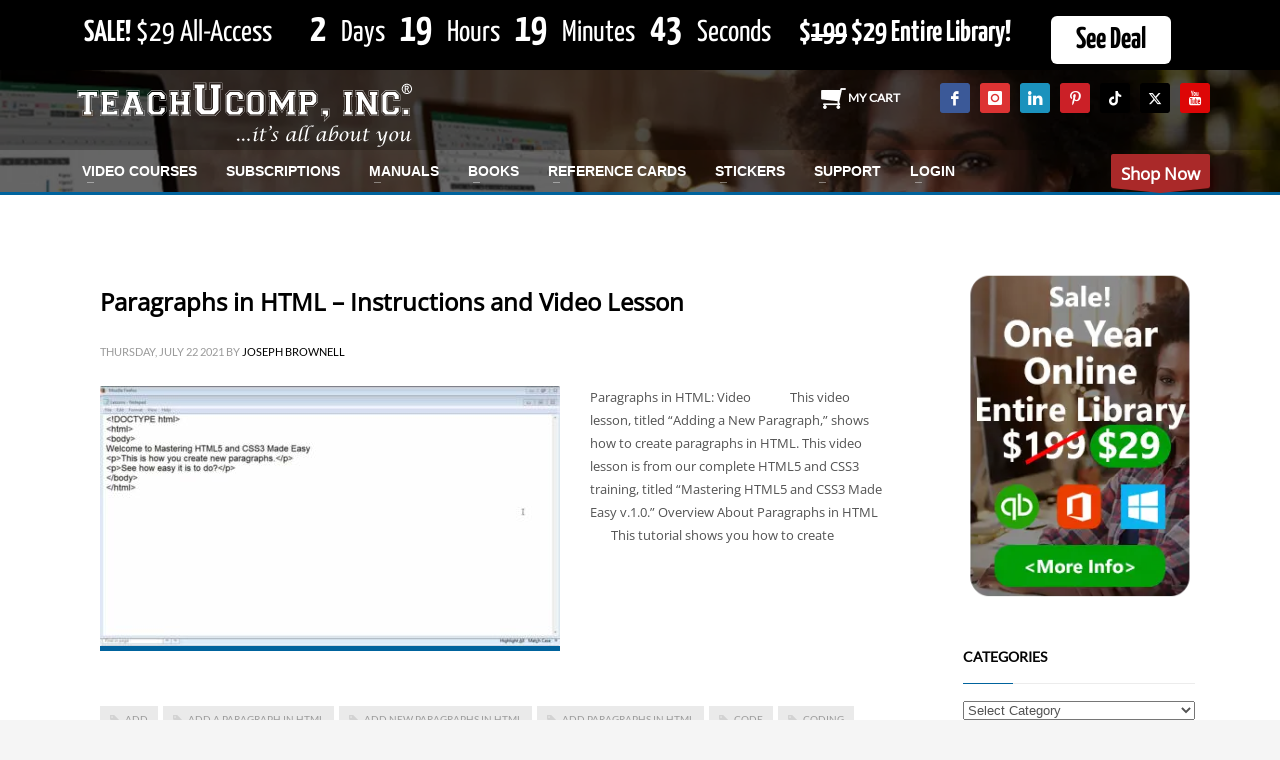

--- FILE ---
content_type: text/html; charset=UTF-8
request_url: https://www.teachucomp.com/tag/create-html-paragraphs/
body_size: 35706
content:
<!DOCTYPE html>
<html lang="en-US">
<head><meta charset="UTF-8"/><script>if(navigator.userAgent.match(/MSIE|Internet Explorer/i)||navigator.userAgent.match(/Trident\/7\..*?rv:11/i)){var href=document.location.href;if(!href.match(/[?&]nowprocket/)){if(href.indexOf("?")==-1){if(href.indexOf("#")==-1){document.location.href=href+"?nowprocket=1"}else{document.location.href=href.replace("#","?nowprocket=1#")}}else{if(href.indexOf("#")==-1){document.location.href=href+"&nowprocket=1"}else{document.location.href=href.replace("#","&nowprocket=1#")}}}}</script><script>(()=>{class RocketLazyLoadScripts{constructor(){this.v="2.0.4",this.userEvents=["keydown","keyup","mousedown","mouseup","mousemove","mouseover","mouseout","touchmove","touchstart","touchend","touchcancel","wheel","click","dblclick","input"],this.attributeEvents=["onblur","onclick","oncontextmenu","ondblclick","onfocus","onmousedown","onmouseenter","onmouseleave","onmousemove","onmouseout","onmouseover","onmouseup","onmousewheel","onscroll","onsubmit"]}async t(){this.i(),this.o(),/iP(ad|hone)/.test(navigator.userAgent)&&this.h(),this.u(),this.l(this),this.m(),this.k(this),this.p(this),this._(),await Promise.all([this.R(),this.L()]),this.lastBreath=Date.now(),this.S(this),this.P(),this.D(),this.O(),this.M(),await this.C(this.delayedScripts.normal),await this.C(this.delayedScripts.defer),await this.C(this.delayedScripts.async),await this.T(),await this.F(),await this.j(),await this.A(),window.dispatchEvent(new Event("rocket-allScriptsLoaded")),this.everythingLoaded=!0,this.lastTouchEnd&&await new Promise(t=>setTimeout(t,500-Date.now()+this.lastTouchEnd)),this.I(),this.H(),this.U(),this.W()}i(){this.CSPIssue=sessionStorage.getItem("rocketCSPIssue"),document.addEventListener("securitypolicyviolation",t=>{this.CSPIssue||"script-src-elem"!==t.violatedDirective||"data"!==t.blockedURI||(this.CSPIssue=!0,sessionStorage.setItem("rocketCSPIssue",!0))},{isRocket:!0})}o(){window.addEventListener("pageshow",t=>{this.persisted=t.persisted,this.realWindowLoadedFired=!0},{isRocket:!0}),window.addEventListener("pagehide",()=>{this.onFirstUserAction=null},{isRocket:!0})}h(){let t;function e(e){t=e}window.addEventListener("touchstart",e,{isRocket:!0}),window.addEventListener("touchend",function i(o){o.changedTouches[0]&&t.changedTouches[0]&&Math.abs(o.changedTouches[0].pageX-t.changedTouches[0].pageX)<10&&Math.abs(o.changedTouches[0].pageY-t.changedTouches[0].pageY)<10&&o.timeStamp-t.timeStamp<200&&(window.removeEventListener("touchstart",e,{isRocket:!0}),window.removeEventListener("touchend",i,{isRocket:!0}),"INPUT"===o.target.tagName&&"text"===o.target.type||(o.target.dispatchEvent(new TouchEvent("touchend",{target:o.target,bubbles:!0})),o.target.dispatchEvent(new MouseEvent("mouseover",{target:o.target,bubbles:!0})),o.target.dispatchEvent(new PointerEvent("click",{target:o.target,bubbles:!0,cancelable:!0,detail:1,clientX:o.changedTouches[0].clientX,clientY:o.changedTouches[0].clientY})),event.preventDefault()))},{isRocket:!0})}q(t){this.userActionTriggered||("mousemove"!==t.type||this.firstMousemoveIgnored?"keyup"===t.type||"mouseover"===t.type||"mouseout"===t.type||(this.userActionTriggered=!0,this.onFirstUserAction&&this.onFirstUserAction()):this.firstMousemoveIgnored=!0),"click"===t.type&&t.preventDefault(),t.stopPropagation(),t.stopImmediatePropagation(),"touchstart"===this.lastEvent&&"touchend"===t.type&&(this.lastTouchEnd=Date.now()),"click"===t.type&&(this.lastTouchEnd=0),this.lastEvent=t.type,t.composedPath&&t.composedPath()[0].getRootNode()instanceof ShadowRoot&&(t.rocketTarget=t.composedPath()[0]),this.savedUserEvents.push(t)}u(){this.savedUserEvents=[],this.userEventHandler=this.q.bind(this),this.userEvents.forEach(t=>window.addEventListener(t,this.userEventHandler,{passive:!1,isRocket:!0})),document.addEventListener("visibilitychange",this.userEventHandler,{isRocket:!0})}U(){this.userEvents.forEach(t=>window.removeEventListener(t,this.userEventHandler,{passive:!1,isRocket:!0})),document.removeEventListener("visibilitychange",this.userEventHandler,{isRocket:!0}),this.savedUserEvents.forEach(t=>{(t.rocketTarget||t.target).dispatchEvent(new window[t.constructor.name](t.type,t))})}m(){const t="return false",e=Array.from(this.attributeEvents,t=>"data-rocket-"+t),i="["+this.attributeEvents.join("],[")+"]",o="[data-rocket-"+this.attributeEvents.join("],[data-rocket-")+"]",s=(e,i,o)=>{o&&o!==t&&(e.setAttribute("data-rocket-"+i,o),e["rocket"+i]=new Function("event",o),e.setAttribute(i,t))};new MutationObserver(t=>{for(const n of t)"attributes"===n.type&&(n.attributeName.startsWith("data-rocket-")||this.everythingLoaded?n.attributeName.startsWith("data-rocket-")&&this.everythingLoaded&&this.N(n.target,n.attributeName.substring(12)):s(n.target,n.attributeName,n.target.getAttribute(n.attributeName))),"childList"===n.type&&n.addedNodes.forEach(t=>{if(t.nodeType===Node.ELEMENT_NODE)if(this.everythingLoaded)for(const i of[t,...t.querySelectorAll(o)])for(const t of i.getAttributeNames())e.includes(t)&&this.N(i,t.substring(12));else for(const e of[t,...t.querySelectorAll(i)])for(const t of e.getAttributeNames())this.attributeEvents.includes(t)&&s(e,t,e.getAttribute(t))})}).observe(document,{subtree:!0,childList:!0,attributeFilter:[...this.attributeEvents,...e]})}I(){this.attributeEvents.forEach(t=>{document.querySelectorAll("[data-rocket-"+t+"]").forEach(e=>{this.N(e,t)})})}N(t,e){const i=t.getAttribute("data-rocket-"+e);i&&(t.setAttribute(e,i),t.removeAttribute("data-rocket-"+e))}k(t){Object.defineProperty(HTMLElement.prototype,"onclick",{get(){return this.rocketonclick||null},set(e){this.rocketonclick=e,this.setAttribute(t.everythingLoaded?"onclick":"data-rocket-onclick","this.rocketonclick(event)")}})}S(t){function e(e,i){let o=e[i];e[i]=null,Object.defineProperty(e,i,{get:()=>o,set(s){t.everythingLoaded?o=s:e["rocket"+i]=o=s}})}e(document,"onreadystatechange"),e(window,"onload"),e(window,"onpageshow");try{Object.defineProperty(document,"readyState",{get:()=>t.rocketReadyState,set(e){t.rocketReadyState=e},configurable:!0}),document.readyState="loading"}catch(t){console.log("WPRocket DJE readyState conflict, bypassing")}}l(t){this.originalAddEventListener=EventTarget.prototype.addEventListener,this.originalRemoveEventListener=EventTarget.prototype.removeEventListener,this.savedEventListeners=[],EventTarget.prototype.addEventListener=function(e,i,o){o&&o.isRocket||!t.B(e,this)&&!t.userEvents.includes(e)||t.B(e,this)&&!t.userActionTriggered||e.startsWith("rocket-")||t.everythingLoaded?t.originalAddEventListener.call(this,e,i,o):(t.savedEventListeners.push({target:this,remove:!1,type:e,func:i,options:o}),"mouseenter"!==e&&"mouseleave"!==e||t.originalAddEventListener.call(this,e,t.savedUserEvents.push,o))},EventTarget.prototype.removeEventListener=function(e,i,o){o&&o.isRocket||!t.B(e,this)&&!t.userEvents.includes(e)||t.B(e,this)&&!t.userActionTriggered||e.startsWith("rocket-")||t.everythingLoaded?t.originalRemoveEventListener.call(this,e,i,o):t.savedEventListeners.push({target:this,remove:!0,type:e,func:i,options:o})}}J(t,e){this.savedEventListeners=this.savedEventListeners.filter(i=>{let o=i.type,s=i.target||window;return e!==o||t!==s||(this.B(o,s)&&(i.type="rocket-"+o),this.$(i),!1)})}H(){EventTarget.prototype.addEventListener=this.originalAddEventListener,EventTarget.prototype.removeEventListener=this.originalRemoveEventListener,this.savedEventListeners.forEach(t=>this.$(t))}$(t){t.remove?this.originalRemoveEventListener.call(t.target,t.type,t.func,t.options):this.originalAddEventListener.call(t.target,t.type,t.func,t.options)}p(t){let e;function i(e){return t.everythingLoaded?e:e.split(" ").map(t=>"load"===t||t.startsWith("load.")?"rocket-jquery-load":t).join(" ")}function o(o){function s(e){const s=o.fn[e];o.fn[e]=o.fn.init.prototype[e]=function(){return this[0]===window&&t.userActionTriggered&&("string"==typeof arguments[0]||arguments[0]instanceof String?arguments[0]=i(arguments[0]):"object"==typeof arguments[0]&&Object.keys(arguments[0]).forEach(t=>{const e=arguments[0][t];delete arguments[0][t],arguments[0][i(t)]=e})),s.apply(this,arguments),this}}if(o&&o.fn&&!t.allJQueries.includes(o)){const e={DOMContentLoaded:[],"rocket-DOMContentLoaded":[]};for(const t in e)document.addEventListener(t,()=>{e[t].forEach(t=>t())},{isRocket:!0});o.fn.ready=o.fn.init.prototype.ready=function(i){function s(){parseInt(o.fn.jquery)>2?setTimeout(()=>i.bind(document)(o)):i.bind(document)(o)}return"function"==typeof i&&(t.realDomReadyFired?!t.userActionTriggered||t.fauxDomReadyFired?s():e["rocket-DOMContentLoaded"].push(s):e.DOMContentLoaded.push(s)),o([])},s("on"),s("one"),s("off"),t.allJQueries.push(o)}e=o}t.allJQueries=[],o(window.jQuery),Object.defineProperty(window,"jQuery",{get:()=>e,set(t){o(t)}})}P(){const t=new Map;document.write=document.writeln=function(e){const i=document.currentScript,o=document.createRange(),s=i.parentElement;let n=t.get(i);void 0===n&&(n=i.nextSibling,t.set(i,n));const c=document.createDocumentFragment();o.setStart(c,0),c.appendChild(o.createContextualFragment(e)),s.insertBefore(c,n)}}async R(){return new Promise(t=>{this.userActionTriggered?t():this.onFirstUserAction=t})}async L(){return new Promise(t=>{document.addEventListener("DOMContentLoaded",()=>{this.realDomReadyFired=!0,t()},{isRocket:!0})})}async j(){return this.realWindowLoadedFired?Promise.resolve():new Promise(t=>{window.addEventListener("load",t,{isRocket:!0})})}M(){this.pendingScripts=[];this.scriptsMutationObserver=new MutationObserver(t=>{for(const e of t)e.addedNodes.forEach(t=>{"SCRIPT"!==t.tagName||t.noModule||t.isWPRocket||this.pendingScripts.push({script:t,promise:new Promise(e=>{const i=()=>{const i=this.pendingScripts.findIndex(e=>e.script===t);i>=0&&this.pendingScripts.splice(i,1),e()};t.addEventListener("load",i,{isRocket:!0}),t.addEventListener("error",i,{isRocket:!0}),setTimeout(i,1e3)})})})}),this.scriptsMutationObserver.observe(document,{childList:!0,subtree:!0})}async F(){await this.X(),this.pendingScripts.length?(await this.pendingScripts[0].promise,await this.F()):this.scriptsMutationObserver.disconnect()}D(){this.delayedScripts={normal:[],async:[],defer:[]},document.querySelectorAll("script[type$=rocketlazyloadscript]").forEach(t=>{t.hasAttribute("data-rocket-src")?t.hasAttribute("async")&&!1!==t.async?this.delayedScripts.async.push(t):t.hasAttribute("defer")&&!1!==t.defer||"module"===t.getAttribute("data-rocket-type")?this.delayedScripts.defer.push(t):this.delayedScripts.normal.push(t):this.delayedScripts.normal.push(t)})}async _(){await this.L();let t=[];document.querySelectorAll("script[type$=rocketlazyloadscript][data-rocket-src]").forEach(e=>{let i=e.getAttribute("data-rocket-src");if(i&&!i.startsWith("data:")){i.startsWith("//")&&(i=location.protocol+i);try{const o=new URL(i).origin;o!==location.origin&&t.push({src:o,crossOrigin:e.crossOrigin||"module"===e.getAttribute("data-rocket-type")})}catch(t){}}}),t=[...new Map(t.map(t=>[JSON.stringify(t),t])).values()],this.Y(t,"preconnect")}async G(t){if(await this.K(),!0!==t.noModule||!("noModule"in HTMLScriptElement.prototype))return new Promise(e=>{let i;function o(){(i||t).setAttribute("data-rocket-status","executed"),e()}try{if(navigator.userAgent.includes("Firefox/")||""===navigator.vendor||this.CSPIssue)i=document.createElement("script"),[...t.attributes].forEach(t=>{let e=t.nodeName;"type"!==e&&("data-rocket-type"===e&&(e="type"),"data-rocket-src"===e&&(e="src"),i.setAttribute(e,t.nodeValue))}),t.text&&(i.text=t.text),t.nonce&&(i.nonce=t.nonce),i.hasAttribute("src")?(i.addEventListener("load",o,{isRocket:!0}),i.addEventListener("error",()=>{i.setAttribute("data-rocket-status","failed-network"),e()},{isRocket:!0}),setTimeout(()=>{i.isConnected||e()},1)):(i.text=t.text,o()),i.isWPRocket=!0,t.parentNode.replaceChild(i,t);else{const i=t.getAttribute("data-rocket-type"),s=t.getAttribute("data-rocket-src");i?(t.type=i,t.removeAttribute("data-rocket-type")):t.removeAttribute("type"),t.addEventListener("load",o,{isRocket:!0}),t.addEventListener("error",i=>{this.CSPIssue&&i.target.src.startsWith("data:")?(console.log("WPRocket: CSP fallback activated"),t.removeAttribute("src"),this.G(t).then(e)):(t.setAttribute("data-rocket-status","failed-network"),e())},{isRocket:!0}),s?(t.fetchPriority="high",t.removeAttribute("data-rocket-src"),t.src=s):t.src="data:text/javascript;base64,"+window.btoa(unescape(encodeURIComponent(t.text)))}}catch(i){t.setAttribute("data-rocket-status","failed-transform"),e()}});t.setAttribute("data-rocket-status","skipped")}async C(t){const e=t.shift();return e?(e.isConnected&&await this.G(e),this.C(t)):Promise.resolve()}O(){this.Y([...this.delayedScripts.normal,...this.delayedScripts.defer,...this.delayedScripts.async],"preload")}Y(t,e){this.trash=this.trash||[];let i=!0;var o=document.createDocumentFragment();t.forEach(t=>{const s=t.getAttribute&&t.getAttribute("data-rocket-src")||t.src;if(s&&!s.startsWith("data:")){const n=document.createElement("link");n.href=s,n.rel=e,"preconnect"!==e&&(n.as="script",n.fetchPriority=i?"high":"low"),t.getAttribute&&"module"===t.getAttribute("data-rocket-type")&&(n.crossOrigin=!0),t.crossOrigin&&(n.crossOrigin=t.crossOrigin),t.integrity&&(n.integrity=t.integrity),t.nonce&&(n.nonce=t.nonce),o.appendChild(n),this.trash.push(n),i=!1}}),document.head.appendChild(o)}W(){this.trash.forEach(t=>t.remove())}async T(){try{document.readyState="interactive"}catch(t){}this.fauxDomReadyFired=!0;try{await this.K(),this.J(document,"readystatechange"),document.dispatchEvent(new Event("rocket-readystatechange")),await this.K(),document.rocketonreadystatechange&&document.rocketonreadystatechange(),await this.K(),this.J(document,"DOMContentLoaded"),document.dispatchEvent(new Event("rocket-DOMContentLoaded")),await this.K(),this.J(window,"DOMContentLoaded"),window.dispatchEvent(new Event("rocket-DOMContentLoaded"))}catch(t){console.error(t)}}async A(){try{document.readyState="complete"}catch(t){}try{await this.K(),this.J(document,"readystatechange"),document.dispatchEvent(new Event("rocket-readystatechange")),await this.K(),document.rocketonreadystatechange&&document.rocketonreadystatechange(),await this.K(),this.J(window,"load"),window.dispatchEvent(new Event("rocket-load")),await this.K(),window.rocketonload&&window.rocketonload(),await this.K(),this.allJQueries.forEach(t=>t(window).trigger("rocket-jquery-load")),await this.K(),this.J(window,"pageshow");const t=new Event("rocket-pageshow");t.persisted=this.persisted,window.dispatchEvent(t),await this.K(),window.rocketonpageshow&&window.rocketonpageshow({persisted:this.persisted})}catch(t){console.error(t)}}async K(){Date.now()-this.lastBreath>45&&(await this.X(),this.lastBreath=Date.now())}async X(){return document.hidden?new Promise(t=>setTimeout(t)):new Promise(t=>requestAnimationFrame(t))}B(t,e){return e===document&&"readystatechange"===t||(e===document&&"DOMContentLoaded"===t||(e===window&&"DOMContentLoaded"===t||(e===window&&"load"===t||e===window&&"pageshow"===t)))}static run(){(new RocketLazyLoadScripts).t()}}RocketLazyLoadScripts.run()})();</script>

<meta name="twitter:widgets:csp" content="on"/>
<link rel="profile" href="http://gmpg.org/xfn/11"/>
<link rel="pingback" href="https://www.teachucomp.com/xmlrpc.php"/>

<meta name='robots' content='index, follow, max-image-preview:large, max-snippet:-1, max-video-preview:-1' />

	<!-- This site is optimized with the Yoast SEO plugin v26.8 - https://yoast.com/product/yoast-seo-wordpress/ -->
	<title>create html paragraphs Archives - TeachUcomp, Inc.</title>
<link data-rocket-prefetch href="https://connect.facebook.net" rel="dns-prefetch">
<link data-rocket-prefetch href="https://www.google-analytics.com" rel="dns-prefetch">
<link data-rocket-prefetch href="https://fonts.googleapis.com" rel="dns-prefetch">
<link data-rocket-prefetch href="https://www.googletagmanager.com" rel="dns-prefetch">
<link data-rocket-preload as="style" href="https://fonts.googleapis.com/css?family=Open%20Sans%7CLato%7CYanone%20Kaffeesatz%3A300%2C400%2C700&#038;display=swap" rel="preload">
<link href="https://fonts.googleapis.com/css?family=Open%20Sans%7CLato%7CYanone%20Kaffeesatz%3A300%2C400%2C700&#038;display=swap" media="print" onload="this.media=&#039;all&#039;" rel="stylesheet">
<style id="wpr-usedcss">img:is([sizes=auto i],[sizes^="auto," i]){contain-intrinsic-size:3000px 1500px}@font-face{font-display:swap;font-family:Lato;font-style:normal;font-weight:400;src:url(https://fonts.gstatic.com/s/lato/v25/S6uyw4BMUTPHjx4wXg.woff2) format('woff2');unicode-range:U+0000-00FF,U+0131,U+0152-0153,U+02BB-02BC,U+02C6,U+02DA,U+02DC,U+0304,U+0308,U+0329,U+2000-206F,U+20AC,U+2122,U+2191,U+2193,U+2212,U+2215,U+FEFF,U+FFFD}@font-face{font-display:swap;font-family:'Open Sans';font-style:normal;font-weight:400;font-stretch:100%;src:url(https://fonts.gstatic.com/s/opensans/v44/memSYaGs126MiZpBA-UvWbX2vVnXBbObj2OVZyOOSr4dVJWUgsjZ0B4gaVI.woff2) format('woff2');unicode-range:U+0000-00FF,U+0131,U+0152-0153,U+02BB-02BC,U+02C6,U+02DA,U+02DC,U+0304,U+0308,U+0329,U+2000-206F,U+20AC,U+2122,U+2191,U+2193,U+2212,U+2215,U+FEFF,U+FFFD}img.emoji{display:inline!important;border:none!important;box-shadow:none!important;height:1em!important;width:1em!important;margin:0 .07em!important;vertical-align:-.1em!important;background:0 0!important;padding:0!important}:root{--wp-block-synced-color:#7a00df;--wp-block-synced-color--rgb:122,0,223;--wp-bound-block-color:var(--wp-block-synced-color);--wp-editor-canvas-background:#ddd;--wp-admin-theme-color:#007cba;--wp-admin-theme-color--rgb:0,124,186;--wp-admin-theme-color-darker-10:#006ba1;--wp-admin-theme-color-darker-10--rgb:0,107,160.5;--wp-admin-theme-color-darker-20:#005a87;--wp-admin-theme-color-darker-20--rgb:0,90,135;--wp-admin-border-width-focus:2px}@media (min-resolution:192dpi){:root{--wp-admin-border-width-focus:1.5px}}:root{--wp--preset--font-size--normal:16px;--wp--preset--font-size--huge:42px}html :where(.has-border-color){border-style:solid}html :where([style*=border-top-color]){border-top-style:solid}html :where([style*=border-right-color]){border-right-style:solid}html :where([style*=border-bottom-color]){border-bottom-style:solid}html :where([style*=border-left-color]){border-left-style:solid}html :where([style*=border-width]){border-style:solid}html :where([style*=border-top-width]){border-top-style:solid}html :where([style*=border-right-width]){border-right-style:solid}html :where([style*=border-bottom-width]){border-bottom-style:solid}html :where([style*=border-left-width]){border-left-style:solid}html :where(img[class*=wp-image-]){height:auto;max-width:100%}:where(figure){margin:0 0 1em}html :where(.is-position-sticky){--wp-admin--admin-bar--position-offset:var(--wp-admin--admin-bar--height,0px)}@media screen and (max-width:600px){html :where(.is-position-sticky){--wp-admin--admin-bar--position-offset:0px}}:root{--wp--preset--aspect-ratio--square:1;--wp--preset--aspect-ratio--4-3:4/3;--wp--preset--aspect-ratio--3-4:3/4;--wp--preset--aspect-ratio--3-2:3/2;--wp--preset--aspect-ratio--2-3:2/3;--wp--preset--aspect-ratio--16-9:16/9;--wp--preset--aspect-ratio--9-16:9/16;--wp--preset--color--black:#000000;--wp--preset--color--cyan-bluish-gray:#abb8c3;--wp--preset--color--white:#ffffff;--wp--preset--color--pale-pink:#f78da7;--wp--preset--color--vivid-red:#cf2e2e;--wp--preset--color--luminous-vivid-orange:#ff6900;--wp--preset--color--luminous-vivid-amber:#fcb900;--wp--preset--color--light-green-cyan:#7bdcb5;--wp--preset--color--vivid-green-cyan:#00d084;--wp--preset--color--pale-cyan-blue:#8ed1fc;--wp--preset--color--vivid-cyan-blue:#0693e3;--wp--preset--color--vivid-purple:#9b51e0;--wp--preset--gradient--vivid-cyan-blue-to-vivid-purple:linear-gradient(135deg,rgb(6, 147, 227) 0%,rgb(155, 81, 224) 100%);--wp--preset--gradient--light-green-cyan-to-vivid-green-cyan:linear-gradient(135deg,rgb(122, 220, 180) 0%,rgb(0, 208, 130) 100%);--wp--preset--gradient--luminous-vivid-amber-to-luminous-vivid-orange:linear-gradient(135deg,rgb(252, 185, 0) 0%,rgb(255, 105, 0) 100%);--wp--preset--gradient--luminous-vivid-orange-to-vivid-red:linear-gradient(135deg,rgb(255, 105, 0) 0%,rgb(207, 46, 46) 100%);--wp--preset--gradient--very-light-gray-to-cyan-bluish-gray:linear-gradient(135deg,rgb(238, 238, 238) 0%,rgb(169, 184, 195) 100%);--wp--preset--gradient--cool-to-warm-spectrum:linear-gradient(135deg,rgb(74, 234, 220) 0%,rgb(151, 120, 209) 20%,rgb(207, 42, 186) 40%,rgb(238, 44, 130) 60%,rgb(251, 105, 98) 80%,rgb(254, 248, 76) 100%);--wp--preset--gradient--blush-light-purple:linear-gradient(135deg,rgb(255, 206, 236) 0%,rgb(152, 150, 240) 100%);--wp--preset--gradient--blush-bordeaux:linear-gradient(135deg,rgb(254, 205, 165) 0%,rgb(254, 45, 45) 50%,rgb(107, 0, 62) 100%);--wp--preset--gradient--luminous-dusk:linear-gradient(135deg,rgb(255, 203, 112) 0%,rgb(199, 81, 192) 50%,rgb(65, 88, 208) 100%);--wp--preset--gradient--pale-ocean:linear-gradient(135deg,rgb(255, 245, 203) 0%,rgb(182, 227, 212) 50%,rgb(51, 167, 181) 100%);--wp--preset--gradient--electric-grass:linear-gradient(135deg,rgb(202, 248, 128) 0%,rgb(113, 206, 126) 100%);--wp--preset--gradient--midnight:linear-gradient(135deg,rgb(2, 3, 129) 0%,rgb(40, 116, 252) 100%);--wp--preset--font-size--small:13px;--wp--preset--font-size--medium:20px;--wp--preset--font-size--large:36px;--wp--preset--font-size--x-large:42px;--wp--preset--spacing--20:0.44rem;--wp--preset--spacing--30:0.67rem;--wp--preset--spacing--40:1rem;--wp--preset--spacing--50:1.5rem;--wp--preset--spacing--60:2.25rem;--wp--preset--spacing--70:3.38rem;--wp--preset--spacing--80:5.06rem;--wp--preset--shadow--natural:6px 6px 9px rgba(0, 0, 0, .2);--wp--preset--shadow--deep:12px 12px 50px rgba(0, 0, 0, .4);--wp--preset--shadow--sharp:6px 6px 0px rgba(0, 0, 0, .2);--wp--preset--shadow--outlined:6px 6px 0px -3px rgb(255, 255, 255),6px 6px rgb(0, 0, 0);--wp--preset--shadow--crisp:6px 6px 0px rgb(0, 0, 0)}:where(.is-layout-flex){gap:.5em}:where(.is-layout-grid){gap:.5em}:where(.wp-block-columns.is-layout-flex){gap:2em}:where(.wp-block-columns.is-layout-grid){gap:2em}:where(.wp-block-post-template.is-layout-flex){gap:1.25em}:where(.wp-block-post-template.is-layout-grid){gap:1.25em}html{font-family:sans-serif;-ms-text-size-adjust:100%;-webkit-text-size-adjust:100%}aside,figcaption,figure,footer,header,main,section{display:block}canvas,progress,video{display:inline-block;vertical-align:baseline}[hidden],template{display:none}a{background-color:transparent}a:active,a:hover{outline:0}b,strong{font-weight:700}img{border:0}figure{margin:1em 40px}button,input,optgroup,select,textarea{color:inherit;font:inherit;margin:0}button{overflow:visible}button,html input[type=button],input[type=submit]{-webkit-appearance:button;cursor:pointer}button[disabled],html input[disabled]{cursor:default}button::-moz-focus-inner,input::-moz-focus-inner{border:0;padding:0}input{line-height:normal}input[type=checkbox],input[type=radio]{-webkit-box-sizing:border-box;-moz-box-sizing:border-box;box-sizing:border-box;padding:0}input[type=number]::-webkit-inner-spin-button,input[type=number]::-webkit-outer-spin-button{height:auto}input[type=search]{-webkit-appearance:textfield;-webkit-box-sizing:content-box;-moz-box-sizing:content-box;box-sizing:content-box}input[type=search]::-webkit-search-cancel-button,input[type=search]::-webkit-search-decoration{-webkit-appearance:none}fieldset{border:1px solid silver;margin:0 2px;padding:.35em .625em .75em}legend{border:0;padding:0}optgroup{font-weight:700}table{border-collapse:collapse;border-spacing:0}@media print{*,:after,:before{background:0 0!important;color:#000!important;-webkit-box-shadow:none!important;box-shadow:none!important;text-shadow:none!important}a,a:visited{text-decoration:underline}a[href]:after{content:" (" attr(href) ")"}a[href^="#"]:after,a[href^="javascript:"]:after{content:""}img,tr{page-break-inside:avoid}img{max-width:100%!important}h3,p{orphans:3;widows:3}h3{page-break-after:avoid}.label{border:1px solid #000}.table{border-collapse:collapse!important}}@font-face{font-display:swap;font-family:'Glyphicons Halflings';src:url('https://www.teachucomp.com/wp-content/themes/kallyas/template_helpers/icons/glyphicons_halflingsregular/glyphicons_halflingsregular.eot');src:url('https://www.teachucomp.com/wp-content/themes/kallyas/template_helpers/icons/glyphicons_halflingsregular/glyphicons_halflingsregular.eot?#iefix') format('embedded-opentype'),url('https://www.teachucomp.com/wp-content/themes/kallyas/template_helpers/icons/glyphicons_halflingsregular/glyphicons_halflingsregular.woff2') format('woff2'),url('https://www.teachucomp.com/wp-content/themes/kallyas/template_helpers/icons/glyphicons_halflingsregular/glyphicons_halflingsregular.woff') format('woff'),url('https://www.teachucomp.com/wp-content/themes/kallyas/template_helpers/icons/glyphicons_halflingsregular/glyphicons_halflingsregular.ttf') format('truetype'),url('https://www.teachucomp.com/wp-content/themes/kallyas/template_helpers/icons/glyphicons_halflingsregular/glyphicons_halflingsregular.svg#glyphicons_halflingsregular') format('svg')}.glyphicon{position:relative;top:1px;display:inline-block;font-family:'Glyphicons Halflings';font-style:normal;font-weight:400;line-height:1;-webkit-font-smoothing:antialiased;-moz-osx-font-smoothing:grayscale}.glyphicon-search:before{content:"\e003"}.glyphicon-remove:before{content:"\e014"}.glyphicon-volume-up:before{content:"\e038"}.glyphicon-play:before{content:"\e072"}.glyphicon-chevron-left:before{content:"\e079"}*{-webkit-box-sizing:border-box;-moz-box-sizing:border-box;box-sizing:border-box}:after,:before{-webkit-box-sizing:border-box;-moz-box-sizing:border-box;box-sizing:border-box}html{font-size:10px;-webkit-tap-highlight-color:transparent}body{font-family:"Helvetica Neue",Helvetica,Arial,sans-serif;font-size:14px;line-height:1.42857143;color:#333;background-color:#fff}button,input,select,textarea{font-family:inherit;font-size:inherit;line-height:inherit}a{color:#337ab7;text-decoration:none}a:focus,a:hover{color:#23527c;text-decoration:underline}a:focus{outline:dotted thin;outline:-webkit-focus-ring-color auto 5px;outline-offset:-2px}img{vertical-align:middle}[role=button]{cursor:pointer}h3{font-family:inherit;font-weight:500;line-height:1.1;color:inherit}h3{margin-top:20px;margin-bottom:10px}h3{font-size:24px}p{margin:0 0 10px}.text-uppercase{text-transform:uppercase}ul{margin-top:0;margin-bottom:10px}ul ul{margin-bottom:0}dl{margin-top:0;margin-bottom:20px}dt{line-height:1.42857143}dt{font-weight:700}address{margin-bottom:20px;font-style:normal;line-height:1.42857143}code,samp{font-family:Menlo,Monaco,Consolas,"Courier New",monospace}code{padding:2px 4px;font-size:90%;color:#c7254e;background-color:#f9f2f4;border-radius:4px}@media (min-width:768px){.container{width:750px}}@media (min-width:992px){.container{width:970px}}@media (min-width:1200px){.container{width:1170px}}@media (min-width:768px){.col-sm-12,.col-sm-4,.col-sm-8{float:left}.col-sm-12{width:100%}.col-sm-8{width:66.66666667%}.col-sm-4{width:33.33333333%}}@media (min-width:992px){.col-md-12,.col-md-3,.col-md-9{float:left}.col-md-12{width:100%}.col-md-9{width:75%}.col-md-3{width:25%}}table{background-color:transparent}caption{padding-top:8px;padding-bottom:8px;color:#777;text-align:left}.table{width:100%;max-width:100%;margin-bottom:20px}.table>tbody+tbody{border-top:2px solid #ddd}.table .table{background-color:#fff}fieldset{padding:0;margin:0;border:0;min-width:0}legend{display:block;width:100%;padding:0;margin-bottom:20px;font-size:21px;line-height:inherit;color:#333;border:0;border-bottom:1px solid #e5e5e5}label{display:inline-block;max-width:100%;margin-bottom:5px;font-weight:700}input[type=search]{-webkit-box-sizing:border-box;-moz-box-sizing:border-box;box-sizing:border-box}input[type=checkbox],input[type=radio]{margin:4px 0 0;line-height:normal}select[multiple],select[size]{height:auto}input[type=checkbox]:focus,input[type=radio]:focus{outline:dotted thin;outline:-webkit-focus-ring-color auto 5px;outline-offset:-2px}input[type=search]{-webkit-appearance:none}.form-group{margin-bottom:15px}.checkbox,.radio{position:relative;display:block;margin-top:10px;margin-bottom:10px}.checkbox label,.radio label{min-height:20px;padding-left:20px;margin-bottom:0;font-weight:400;cursor:pointer}.checkbox input[type=checkbox],.radio input[type=radio]{position:absolute;margin-left:-20px}.checkbox+.checkbox,.radio+.radio{margin-top:-5px}fieldset[disabled] input[type=checkbox],fieldset[disabled] input[type=radio],input[type=checkbox].disabled,input[type=checkbox][disabled],input[type=radio].disabled,input[type=radio][disabled]{cursor:not-allowed}.checkbox.disabled label,.radio.disabled label,fieldset[disabled] .checkbox label,fieldset[disabled] .radio label{cursor:not-allowed}.btn{display:inline-block;margin-bottom:0;font-weight:400;text-align:center;vertical-align:middle;-ms-touch-action:manipulation;touch-action:manipulation;cursor:pointer;background-image:none;border:1px solid transparent;white-space:nowrap;padding:6px 12px;font-size:14px;line-height:1.42857143;border-radius:4px;-webkit-user-select:none;-moz-user-select:none;-ms-user-select:none;user-select:none}.btn.active.focus,.btn.active:focus,.btn.focus,.btn:active.focus,.btn:active:focus,.btn:focus{outline:dotted thin;outline:-webkit-focus-ring-color auto 5px;outline-offset:-2px}.btn.focus,.btn:focus,.btn:hover{color:#333;text-decoration:none}.btn.active,.btn:active{outline:0;background-image:none;-webkit-box-shadow:inset 0 3px 5px rgba(0,0,0,.125);box-shadow:inset 0 3px 5px rgba(0,0,0,.125)}.btn.disabled,.btn[disabled],fieldset[disabled] .btn{cursor:not-allowed;opacity:.65;-webkit-box-shadow:none;box-shadow:none}a.btn.disabled,fieldset[disabled] a.btn{pointer-events:none}.fade{opacity:0;-webkit-transition:opacity .15s linear;-o-transition:opacity .15s linear;transition:opacity .15s linear}.collapsing{position:relative;height:0;overflow:hidden;-webkit-transition-property:height,visibility;-o-transition-property:height,visibility;transition-property:height,visibility;-webkit-transition-duration:.35s;-o-transition-duration:.35s;transition-duration:.35s;-webkit-transition-timing-function:ease;-o-transition-timing-function:ease;transition-timing-function:ease}.dropdown{position:relative}.dropdown-menu{position:absolute;top:100%;left:0;z-index:1000;display:none;float:left;min-width:160px;padding:5px 0;margin:2px 0 0;list-style:none;font-size:14px;text-align:left;background-color:#fff;border:1px solid #ccc;border:1px solid rgba(0,0,0,.15);border-radius:4px;-webkit-box-shadow:0 6px 12px rgba(0,0,0,.175);box-shadow:0 6px 12px rgba(0,0,0,.175);-webkit-background-clip:padding-box;background-clip:padding-box}.dropdown-menu>li>a{display:block;padding:3px 20px;clear:both;font-weight:400;line-height:1.42857143;color:#333;white-space:nowrap}.dropdown-menu>li>a:focus,.dropdown-menu>li>a:hover{text-decoration:none;color:#262626;background-color:#f5f5f5}.dropdown-menu>.active>a,.dropdown-menu>.active>a:focus,.dropdown-menu>.active>a:hover{color:#fff;text-decoration:none;outline:0;background-color:#337ab7}.dropdown-menu>.disabled>a,.dropdown-menu>.disabled>a:focus,.dropdown-menu>.disabled>a:hover{color:#777}.dropdown-menu>.disabled>a:focus,.dropdown-menu>.disabled>a:hover{text-decoration:none;background-color:transparent;background-image:none;cursor:not-allowed}.open>.dropdown-menu{display:block}.open>a{outline:0}.dropdown-backdrop{position:fixed;left:0;right:0;bottom:0;top:0;z-index:990}.breadcrumb{padding:8px 15px;margin-bottom:20px;list-style:none;background-color:#f5f5f5;border-radius:4px}.breadcrumb>li{display:inline-block}.breadcrumb>li+li:before{content:"/\00a0";padding:0 5px;color:#ccc}.breadcrumb>.active{color:#777}.label{display:inline;padding:.2em .6em .3em;font-size:75%;font-weight:700;line-height:1;color:#fff;text-align:center;white-space:nowrap;vertical-align:baseline;border-radius:.25em}a.label:focus,a.label:hover{color:#fff;text-decoration:none;cursor:pointer}.label:empty{display:none}.btn .label{position:relative;top:-1px}.alert{padding:15px;margin-bottom:20px;border:1px solid transparent;border-radius:4px}.alert>p,.alert>ul{margin-bottom:0}.alert>p+p{margin-top:5px}.alert-success{background-color:#dff0d8;border-color:#d6e9c6;color:#3c763d}.tooltip{position:absolute;z-index:1070;display:block;font-family:"Helvetica Neue",Helvetica,Arial,sans-serif;font-style:normal;font-weight:400;letter-spacing:normal;line-break:auto;line-height:1.42857143;text-align:left;text-align:start;text-decoration:none;text-shadow:none;text-transform:none;white-space:normal;word-break:normal;word-spacing:normal;word-wrap:normal;font-size:12px;opacity:0}.tooltip.in{opacity:.9}.tooltip.top{margin-top:-3px;padding:5px 0}.tooltip.right{margin-left:3px;padding:0 5px}.tooltip.bottom{margin-top:3px;padding:5px 0}.tooltip.left{margin-left:-3px;padding:0 5px}.tooltip-inner{max-width:200px;padding:3px 8px;color:#fff;text-align:center;background-color:#000;border-radius:4px}.tooltip-arrow{position:absolute;width:0;height:0;border-color:transparent;border-style:solid}.tooltip.top .tooltip-arrow{bottom:0;left:50%;margin-left:-5px;border-width:5px 5px 0;border-top-color:#000}.tooltip.right .tooltip-arrow{top:50%;left:0;margin-top:-5px;border-width:5px 5px 5px 0;border-right-color:#000}.tooltip.left .tooltip-arrow{top:50%;right:0;margin-top:-5px;border-width:5px 0 5px 5px;border-left-color:#000}.tooltip.bottom .tooltip-arrow{top:0;left:50%;margin-left:-5px;border-width:0 5px 5px;border-bottom-color:#000}.tooltip.bottom-right .tooltip-arrow{top:0;left:5px;margin-top:-5px;border-width:0 5px 5px;border-bottom-color:#000}.pull-left{float:left!important}.hide{display:none!important}.show{display:block!important}.hidden{display:none!important}@-ms-viewport{width:device-width}:root{--kred:#cd2122;--kallyas-glyph:"Glyphicons Halflings"}body{font-size:13px;line-height:1.7;color:#535353;background-color:#f5f5f5}body,h3{font-family:'Open Sans','Helvetica Neue',Helvetica,Arial,sans-serif}h3{font-weight:700}p{margin:0 0 20px}iframe{border:0}a{color:#000}a:hover{color:var(--kred)}a:focus,a:hover{text-decoration:none}a:focus{outline:0;color:initial;text-shadow:none}legend{padding-bottom:10px}img{height:auto}embed,iframe,img,object{max-width:100%}.clear:after,.clear:before{display:table;content:" "}.clear:after{clear:both}.fade{opacity:0;transition:opacity .15s linear}.fade.in{opacity:1}.u-trans-all-2s{transition:all .2s ease-out}.circled-icon{display:inline-block;border-radius:50%;width:46px;height:46px;box-sizing:content-box;text-align:center;position:relative;border:2px solid currentColor}.circled-icon,.circled-icon:before{line-height:46px;vertical-align:middle}.circled-icon:before{display:block}.circled-icon.ci-xsmall{width:22px;height:22px;line-height:22px}.circled-icon.ci-xsmall:before{line-height:23px}.uppercase{text-transform:uppercase}[data-zniconfam],[data-zniconfam]:before{font-style:normal;font-weight:400;line-height:1;-webkit-font-smoothing:antialiased;-moz-osx-font-smoothing:grayscale}.site-content iframe{max-width:100%}body[class*=span]{float:none;margin-left:0}#page_wrapper{position:relative;overflow:hidden;min-height:100vh;z-index:0}#page-loading{background-color:#fff;position:fixed;width:100%;height:100%;top:0;left:0;z-index:999999;display:-ms-flexbox;display:flex;-ms-flex-align:center;align-items:center;-ms-flex-pack:center;justify-content:center;-webkit-touch-callout:none;-webkit-user-select:none;-moz-user-select:none;-ms-user-select:none;user-select:none}body.boxed #page_wrapper{width:1000px;border-left:3px solid #fff;border-right:3px solid #fff;margin:0 auto;background:#f5f5f5;box-shadow:0 0 10px rgba(0,0,0,.4)}body.boxed .site-header{width:100%}@media screen and (max-width:991px){body.boxed #page_wrapper{width:100%;border:0}}@media screen and (min-width:1200px){body.boxed #page_wrapper{width:1200px}}.site-content{position:relative;margin-top:60px}.site-header.site-header--absolute+.site-content{padding-top:200px;margin-top:0}@media screen and (max-width:767px){.site-header.site-header--absolute+.site-content{padding-top:80px}}.hoverBorder:hover img{transition:all .2s ease-out}.hoverBorder{position:relative;display:inline-block;margin-bottom:25px}.hoverBorder img{max-width:100%;box-sizing:border-box;border-radius:2px;width:100%;position:relative}.hoverBorder:hover img{border-radius:2px;opacity:.8}.hoverBorder:after{content:"";position:absolute;left:0;top:0;bottom:0;right:0;border-radius:3px;box-shadow:inset 0 0 0 3px hsla(0,0%,100%,.15);transition:box-shadow .2s ease-out,background-color .2s ease-out}.hoverBorder:hover:after{box-shadow:0 0 0 5px var(--kred) inset}@media (max-width:991px){.btn{white-space:normal}}.btn.btn-fullcolor{text-shadow:none;padding:10px 20px;line-height:1.6;box-shadow:none;font-size:13px;font-weight:700;border-style:solid;border-radius:3px;transition:background-color .15s ease-out}.btn.btn-fullcolor,.btn.btn-fullcolor:focus{background-color:var(--kred);color:#fff}.social-icons{margin-left:10px;margin-bottom:0;z-index:1}.social-icons-li{display:inline-block;margin:5px;margin-left:10px;margin-right:0;vertical-align:top}.social-icons-item{display:inline-block;color:#fff;width:30px;height:30px;position:relative;border-radius:3px;text-align:center;transition:all .2s ease-out;font-size:14px;font-weight:400;opacity:1}.social-icons-item:before{line-height:30px}.social-icons-item:hover{box-shadow:0 0 6px rgba(0,0,0,.4)}.social-icons.sc--colored .social-icons-item:hover{background-color:#121212;color:#fff}.zn_sidebar{padding:20px 15px;border-radius:3px;margin-bottom:20px;background:#fff;box-shadow:0 10px 10px -10px rgba(0,0,0,.15)}.zn_sidebar select{max-width:100%}.zn-sidebar-widget{margin-bottom:35px}.widgettitle{color:#050505;line-height:1.4;margin:10px 0 15px;padding-bottom:20px;position:relative;font-size:14px;text-transform:uppercase}.widgettitle:after{width:50px;border-bottom:1px solid var(--kred)}.widgettitle:after,.widgettitle:before{content:"";position:absolute;left:0;bottom:2px;height:0}.widgettitle:before{width:100%;border-bottom:1px solid #ececec}.mfp-bg{z-index:1042;overflow:hidden;background:#0b0b0b;opacity:.8}.mfp-bg,.mfp-wrap{top:0;left:0;width:100%;height:100%;position:fixed}.mfp-wrap{z-index:1043;outline:0!important;backface-visibility:hidden}.mfp-container{text-align:center;position:absolute;width:100%;height:100%;left:0;top:0;padding:0 8px}.mfp-container:before{content:"";display:inline-block;height:100%;vertical-align:middle}.mfp-align-top .mfp-container:before{display:none}.mfp-ajax-cur{cursor:progress}.mfp-zoom-out-cur{cursor:zoom-out}.mfp-arrow,.mfp-close,.mfp-counter{-webkit-user-select:none;-moz-user-select:none;-ms-user-select:none;user-select:none}.mfp-loading.mfp-figure{display:none}button.mfp-arrow,button.mfp-close{overflow:visible;cursor:pointer;background:0 0;border:0;-moz-appearance:none;appearance:none;display:block;outline:0;padding:0;z-index:1046;box-shadow:none}button::-moz-focus-inner{padding:0;border:0}.mfp-close{width:44px;height:44px;line-height:44px;position:absolute;right:0;top:0;text-decoration:none;text-align:center;opacity:.65;padding:0 0 18px 10px;color:#fff;font-style:normal;font-size:28px;font-family:Arial,Baskerville,monospace}.mfp-close:focus,.mfp-close:hover{opacity:1}.mfp-close:active{top:1px}.mfp-close-btn-in .mfp-close{color:#fff}.mfp-counter{position:absolute;top:0;right:0;color:#ccc;font-size:12px;line-height:18px;white-space:nowrap}.mfp-arrow{position:absolute;opacity:.65;margin:0;top:50%;margin-top:-55px;padding:0;width:90px;height:110px;-webkit-tap-highlight-color:transparent}.mfp-arrow:active{margin-top:-54px}.mfp-arrow:focus,.mfp-arrow:hover{opacity:1}.mfp-arrow:after,.mfp-arrow:before{content:"";display:block;width:0;height:0;position:absolute;left:0;top:0;margin-top:35px;margin-left:35px;border:inset transparent}.mfp-arrow:after{border-top-width:13px;border-bottom-width:13px;top:8px}.mfp-arrow:before{border-top-width:21px;border-bottom-width:21px;opacity:.7}.mfp-iframe-scaler{width:100%;height:0;overflow:hidden;padding-top:56.25%}.mfp-iframe-scaler iframe{position:absolute;display:block;top:0;left:0;width:100%;height:100%;box-shadow:0 0 8px rgba(0,0,0,.6);background:#000}img.mfp-img{width:auto;max-width:100%;height:auto;display:block;padding:40px 0;margin:0 auto}.mfp-figure,img.mfp-img{line-height:0}.mfp-figure:after{content:"";position:absolute;left:0;top:40px;bottom:40px;display:block;right:0;width:auto;height:auto;z-index:-1;box-shadow:0 0 8px rgba(0,0,0,.6);background:#444}.mfp-figure figure{margin:0}.mfp-bottom-bar{margin-top:-36px;position:absolute;top:100%;left:0;width:100%;cursor:auto}.mfp-title{text-align:left;line-height:18px;color:#f3f3f3;word-wrap:break-word;padding-right:36px}.mfp-fade.mfp-bg{background:#333;opacity:0;transition:all .15s ease-out}.mfp-fade.mfp-bg.mfp-ready{opacity:.94}.mfp-fade.mfp-bg.mfp-removing{opacity:0}@media (max-width:900px){.mfp-arrow{transform:scale(.75)}.mfp-container{padding-left:6px;padding-right:6px}}#totop{height:9px;opacity:0;position:fixed;right:-60px;width:49px;z-index:999;display:block;top:85%;background-repeat:no-repeat;background-position:center 15px;background-color:#404040;font-size:9px;font-weight:900;color:#fff;text-align:center;line-height:1;border-radius:2px;padding:28px 0 21px}#totop:before{position:absolute;content:"\e080";top:10px;left:50%;margin-left:-6px;font-size:11px;display:inline-block;font-family:var(--kallyas-glyph);font-style:normal;font-weight:400;line-height:1;-webkit-font-smoothing:antialiased;-moz-osx-font-smoothing:grayscale;transform:rotate(-90deg)}#totop:hover{opacity:1}.fxb,.fxb-row{display:-ms-flexbox;display:flex}.fxb-col{-ms-flex:1;flex:1}.fxb{-ms-flex-wrap:wrap;flex-wrap:wrap}.fxb-center-y{-ms-flex-align:center;align-items:center}.fxb-start-x{-ms-flex-pack:start;justify-content:flex-start}.fxb-center-x{-ms-flex-pack:center;justify-content:center}.fxb-end-x{-ms-flex-pack:end;justify-content:flex-end}.fxb-basis-auto{-ms-flex-preferred-size:auto;flex-basis:auto}.slick-slider{box-sizing:border-box;-webkit-touch-callout:none;-webkit-user-select:none;-moz-user-select:none;-ms-user-select:none;user-select:none;-ms-touch-action:pan-y;touch-action:pan-y;-webkit-tap-highlight-color:transparent}.slick-list,.slick-slider{position:relative;display:block}.slick-list{overflow:hidden;margin:0;padding:0}.slick-list:focus{outline:0}.slick-list.dragging{cursor:pointer;cursor:hand}.slick-slider .slick-list,.slick-slider .slick-track{transform:translateZ(0)}.slick-track{position:relative;left:0;top:0;display:block}.slick-track:after,.slick-track:before{content:"";display:table}.slick-track:after{clear:both}.slick-loading .slick-track{visibility:hidden}.slick-slide{display:none;float:left;height:100%;min-height:1px}.slick-slide:active,.slick-slide:focus{outline:0}[dir=rtl] .slick-slide{float:right}.slick-slide img{display:block}.slick-slide.slick-loading img{display:none}.slick-slide.dragging img{pointer-events:none}.slick-initialized .slick-slide{display:block}.slick-loading .slick-slide{visibility:hidden}.slick-vertical .slick-slide{display:block;height:auto;border:1px solid transparent}.slick-arrow.slick-hidden{display:none}.slick--showOnMouseover .znSlickNav{opacity:0;transition:opacity .15s ease-out}.slick--showOnMouseover:hover .znSlickNav{opacity:1}.znSlickNav-arr,.znSlickNav-arr svg{width:18px;height:18px;cursor:pointer}.znSlickNav-arr polyline{transition:all .15s ease-out;stroke:#141414}.znSlickNav-arr:hover polyline{stroke-width:35}.znSlickNav-arr:active polyline{stroke-width:50}.znSlickNav-arr.znSlickNav-prev{text-align:left}.znSlickNav-arr.znSlickNav-next{text-align:right}.slick-dots,.slick-dots ul{margin:0;padding:0;list-style:none}.slick-dots li{display:inline-block;margin:0}.slick-dots li button{padding:5px;background-color:#000;opacity:.5;width:6px;height:6px;display:block;border-radius:50%;text-indent:200%;overflow:hidden;box-sizing:content-box;border:none;background-clip:content-box;transition:opacity .2s}.slick-dots li button:active,.slick-dots li button:focus{outline:0}.slick-dots li.slick-active button{opacity:.8}.element-scheme--dark .slick-dots li button,.znSlickNav--light .slick-dots li button{background-color:#fff}.u-slick-show1stOnly:not(.slick-slide)~.u-slick-show1stOnly{display:none}img[data-echo]{background:url(https://www.teachucomp.com/wp-content/themes/kallyas/images/ring-alt.svg) 50% no-repeat;opacity:.3}img.is-loaded{opacity:1;transition:opacity .2s}.site-header-top-wrapper{position:relative}.sh-component{margin-left:10px;margin-right:10px}.site-header .site-header-bottom-left .sh-component:first-child,.site-header .site-header-main-left .sh-component:first-child{margin-left:0!important}.site-header .site-header-bottom-right .sh-component:last-child,.site-header .site-header-main-right .sh-component:last-child{margin-right:0!important}.site-logo{width:100%;margin:0;display:table}.site-logo-anch{padding:0;display:table-cell;position:relative;vertical-align:middle;text-align:center}.site-logo-img{max-width:100%!important}.main-nav ul{list-style:none;padding:0;margin:0}.main-nav>ul:after,.main-nav>ul:before{display:table;content:" "}.main-nav>ul:after{clear:both}.main-nav ul li{margin-bottom:0}.main-nav ul .menu-item a{display:block;font-weight:400}.main-nav .menu-item>a[href="#"]{cursor:default}.main-nav>ul>.logo-menu-wrapper,.main-nav>ul>.menu-item{float:left;margin-top:0;margin-left:5px}.main-nav>ul>.menu-item:not(.menu-item-mega-parent){position:relative}.main-nav>ul>.menu-item:first-child{margin-left:0}.main-nav>ul>.menu-item>a{position:relative;padding:6px 12px;font-size:14px;line-height:1;color:#fff;z-index:1;font-weight:600;transition:padding .2s ease-in-out,transform .2s ease-in-out;backface-visibility:hidden}.mainnav--pointer-dash.main-nav>ul>.menu-item.menu-item-has-children>a:after{content:"";opacity:1;position:absolute;height:1px;width:7px;bottom:3px;bottom:calc(50% - 12px);left:17px;background-color:hsla(0,0%,100%,.4);transition:opacity .2s ease-in-out}.main-nav.mainnav--active-bg>ul>.menu-item>a:before{content:"";opacity:0;position:absolute;border-radius:2px;height:14px;width:100%;top:50%;left:0;background-color:var(--kred);transform:translateY(-50%);transition:height .2s ease-in-out;backface-visibility:hidden;z-index:-1}.main-nav>ul>.menu-item.active>a,.main-nav>ul>.menu-item:hover>a,.main-nav>ul>.menu-item>a:hover{text-decoration:none;color:#fff}.main-nav.mainnav--active-bg>ul>.menu-item.active>a:before,.main-nav.mainnav--active-bg>ul>.menu-item:hover>a:before,.main-nav.mainnav--active-bg>ul>.menu-item>a:hover:before{height:30px;opacity:1}.mainnav--pointer-dash.main-nav>ul>.menu-item.active.menu-item-has-children>a:after,.mainnav--pointer-dash.main-nav>ul>.menu-item.menu-item-has-children:hover>a:after,.mainnav--pointer-dash.main-nav>ul>.menu-item.menu-item-has-children>a:hover:after{opacity:.7}@media screen and (min-width:992px) and (max-width:1199px){.main-nav>ul>.menu-item{margin-left:3px}.main-nav>ul>.menu-item:first-child{margin-left:0}.main-nav>ul>.menu-item>a{font-size:12px;padding:6px}}.main-nav ul ul.sub-menu .menu-item{position:relative}.main-nav ul ul.sub-menu ul{top:100%;margin-top:0}.main-nav ul ul.sub-menu .menu-item a:not(:only-child):after{position:absolute;top:50%;margin-top:-1px;right:10px;content:"";opacity:.6;background-color:rgba(0,0,0,.3);width:10px;height:2px}.main-nav ul ul.sub-menu .menu-item a{min-width:230px;border-bottom-width:1px;border-bottom-style:solid;border-bottom-color:rgba(0,0,0,.03);padding:10px 20px}.main-nav ul ul.sub-menu .menu-item a:hover,.main-nav ul ul.sub-menu .menu-item.active>a{color:#323232;background:rgba(0,0,0,.04)}.main-nav .zn_mega_container,.main-nav ul ul.sub-menu{position:absolute;border-radius:2px;border:1px solid hsla(0,0%,100%,.8);box-shadow:0 0 4px rgba(0,0,0,.4);padding:6px 0;background:#f5f5f5}.main-nav>ul>.menu-item>ul.sub-menu:before{content:"";display:block;position:absolute;top:-12px;left:0;width:100%;height:12px}.main-nav>ul>.menu-item>ul.sub-menu:after{content:"";display:block;position:absolute;top:-11px;left:14px;border:6px solid transparent;border-bottom-width:5px;border-bottom-color:#f5f5f5}.main-nav ul ul.sub-menu .menu-item:hover>ul{left:100%;top:-3px;opacity:1}.main-nav .zn_mega_container{border:1px solid hsla(0,0%,100%,.8);box-shadow:0 0 4px rgba(0,0,0,.4);background:#f5f5f5;padding:6px 0;background:hsla(0,0%,96%,.95);position:absolute;padding:20px 0;margin-top:10px}.main-nav .zn_mega_container:before{content:"";display:block;position:absolute;top:-12px;left:0;width:100%;height:12px}.main-nav .zn_mega_container .menu-item a{padding:10px 0}.main-nav .zn_mega_container .menu-item a:not(.zn_mega_title):hover,.main-nav .zn_mega_container .menu-item.active>a:not(.zn_mega_title){color:#323232}.main-nav .zn_mega_container .menu-item a:not(.zn_mega_title):before{content:"";display:block;position:absolute;width:0;height:2px;background-color:var(--kred);bottom:0;transition:width .15s cubic-bezier(.68,0,.265,1)}.main-nav .zn_mega_container .menu-item a:not(.zn_mega_title):hover:before,.main-nav .zn_mega_container .menu-item.active>a:not(.zn_mega_title):before{width:100%}.main-nav .zn_mega_container .menu-item a,.main-nav ul ul.sub-menu .menu-item a{font-size:12px;color:#757575;position:relative}.main-nav .zn_mega_container,.main-nav ul ul.sub-menu{left:-9999px;opacity:0;visibility:hidden;transition:opacity .4s ease,top .45s ease}.main-nav .zn_mega_container{margin-left:15px;margin-right:15px;width:calc(100% - 30px)}.main-nav ul ul.sub-menu{top:120%}.main-nav>ul>.menu-item>ul.sub-menu{transform:translateY(10px)}.main-nav .zn_mega_container{margin-top:30px;transition:opacity .4s ease,top .45s ease,margin-top .4s ease}.main-nav ul .menu-item:hover>.zn_mega_container,.main-nav ul .menu-item:hover>ul{left:0;opacity:1;visibility:visible;z-index:100}.main-nav ul .menu-item:hover>ul{top:100%}.main-nav ul .menu-item:hover>.zn_mega_container{margin-top:10px}.main-nav ul>.menu-item:hover>ul.zn_menu_on_left{right:0;left:auto}.main-nav>ul>.menu-item>ul.zn_menu_on_left.sub-menu:after{left:auto;right:14px}.main-nav ul>.menu-item:hover>ul ul.zn_menu_on_left{right:100%;left:auto}.main-nav ul ul .menu-item a{transition:padding-left .35s ease,border-right .35s ease}.zn-res-menu-nav,.zn-res-menuwrapper{display:block}.zn-res-menuwrapper{margin-top:10px;margin-bottom:10px}.zn-res-menu-nav,.zn-res-menu-nav li,.zn-res-menu-nav ul{padding:0;margin:0;list-style:none}.zn-res-menu-nav *{backface-visibility:hidden;border-color:rgba(0,0,0,.15)}.zn_res_menu_visible{overflow-x:hidden}.zn_res_menu_visible .zn-res-menu-nav,.zn_res_menu_visible .zn-res-menu-nav li div.zn_mega_container,.zn_res_menu_visible .zn-res-menu-nav li ul.sub-menu{display:block}.zn-res-menu-nav,.zn-res-menu-nav li div.zn_mega_container,.zn-res-menu-nav li ul.sub-menu{right:0;top:0;position:absolute;width:100%;height:100%;background:#fff;overflow:hidden;z-index:10000;backface-visibility:hidden;-webkit-overflow-scrolling:touch;transform:translate3d(100%,0,0);transition:transform .5s ease;transform-style:preserve-3d;display:none;max-width:100%}@media (min-width:767px){.zn-res-menu-nav,.zn-res-menu-nav li div.zn_mega_container,.zn-res-menu-nav li ul.sub-menu{max-width:400px}.zn-res-menu-nav li div.zn_mega_container.zn-menu-visible,.zn-res-menu-nav li ul.sub-menu.zn-menu-visible,.zn-res-menu-nav.zn-menu-visible{box-shadow:0 0 40px rgba(0,0,0,.3)}}.zn-res-menu-nav li div.zn-menu-visible,.zn-res-menu-nav ul.zn-menu-visible.sub-menu,.zn-res-menu-nav.zn-menu-visible{transform:translateZ(0)}.zn-res-menu-nav .zn_mega_container{padding-left:0;padding-right:0}.zn-res-menu-nav li{position:static;border-bottom:1px solid rgba(0,0,0,.15)}.zn-res-menu-nav .zn_mega_container{width:100%}.zn-res-menu-nav .zn_mega_container li{width:100%;float:none}.zn-res-menu-nav li a{padding:12px 28px 11px;display:block;font-weight:400;color:rgba(0,0,0,.45)}.zn-res-menu-nav li .zn_res_submenu_trigger+a{margin-right:49px}.zn-res-menu-nav li a:hover,.zn-res-menu-nav li.active>a{color:rgba(0,0,0,.85)}.zn-res-menu-nav li.active>a{background-color:rgba(0,0,0,.05)}.zn-res-menu-nav a{cursor:pointer}.zn-res-menu-nav .zn_res_has_submenu>span{position:absolute;right:0;width:49px;height:45px;border-left:1px solid rgba(0,0,0,.15);line-height:45px;vertical-align:middle;text-align:center;cursor:pointer;color:rgba(0,0,0,.45);top:auto}.main-nav .zn_mega_container.zn-megaMenuSmartArea{padding-top:0;padding-bottom:0;border:0}.main-nav .zn_mega_container.zn-megaMenuSmartArea .container{width:100%}.zn-menuBurger{vertical-align:middle;position:relative;display:inline-block;width:25px;height:22px;margin-right:10px;transform:rotate(0);transition:.2s ease-out;cursor:pointer;opacity:.8}.zn-menuBurger.is-active,.zn-menuBurger:hover{opacity:1}.zn-menuBurger span{display:block;position:absolute;width:100%;background:hsla(0,0%,100%,.85);border-radius:2px;opacity:1;left:0;transform:rotate(0);transition:.25s ease-in-out}.zn-menuBurger[class*="--4--"] span{height:4px}.zn-menuBurger[class*="--s"]{width:20px}.zn-menuBurger[class*="--s"] span:first-child{top:0}.zn-menuBurger[class*="--s"] span:nth-child(2){top:6px}.zn-menuBurger[class*="--s"] span:nth-child(3){top:12px}.zn-menuBurger[class*="--m"]{width:27px}.zn-menuBurger[class*="--m"] span:first-child{top:0}.zn-menuBurger[class*="--m"] span:nth-child(2){top:9px}.zn-menuBurger[class*="--m"] span:nth-child(3){top:18px}.zn-menuBurger--anim1.is-active span:first-child{transform:rotate(135deg)}.zn-menuBurger--anim1.is-active span:nth-child(2){opacity:0;left:-60px}.zn-menuBurger--anim1.is-active span:nth-child(3){transform:rotate(-135deg)}.zn-menuBurger--anim1.is-active[class*="--s"] span:first-child,.zn-menuBurger--anim1.is-active[class*="--s"] span:nth-child(3){top:6px}.zn-menuBurger--anim1.is-active[class*="--m"] span:first-child,.zn-menuBurger--anim1.is-active[class*="--m"] span:nth-child(3){top:8px}.topnav{padding:0;list-style:none;position:relative}ul.topnav{margin-bottom:0}.topnav .menu-item,.topnav-li{float:left;position:relative;margin-left:10px;margin-right:10px}.topnav-li:first-child{margin-left:0}.topnav-li:last-child{margin-right:0}.topnav .menu-item>a,.topnav-item{font-size:11px;font-weight:700;color:#fff;line-height:24px;display:block;padding:0;opacity:.8}.topnav .menu-item>a:hover,.topnav-item:hover,.topnav-li:hover>.topnav-item{opacity:1}@media (max-width:767px){.topnav-li{margin-left:10px}.topnav.navRight .topnav-li:last-child{margin-right:0}.kl-cta-ribbon{margin-top:3px}}.kl-header-toptext{font-size:12px;line-height:24px;position:relative}.kl-cta-ribbon{position:relative;font-size:11px;font-weight:700;color:#fff;text-align:center;padding:10px 10px 5px;border-radius:2px;margin-left:20px;z-index:1}.kl-cta-ribbon .trisvg{position:absolute;top:100%;left:0;width:100%;height:5px}.kl-cta-ribbon .trisvg path{fill:var(--kred)}.kl-cta-ribbon:focus .trisvg path,.kl-cta-ribbon:hover .trisvg path{fill:#fff}.kl-cta-ribbon{display:block;background:var(--kred)}.kl-cta-ribbon:focus,.kl-cta-ribbon:hover{background:#fff;color:#000;box-shadow:0 2px 10px rgba(0,0,0,.3)}.kl-cta-ribbon strong{font-size:17px;font-weight:900;display:block}.mfp-bg.mfp-fade.mfp-bg-lighter{background:#000}.mfp-bg.mfp-fade.mfp-bg-lighter.mfp-ready{opacity:.75}.zn_form_login .zn_blocked{background-color:#ababab!important;transition:all .2s ease-out;opacity:.5;pointer-events:none;outline:0}.zn-notification,.zn_form_login-result .woocommerce-error,.zn_form_login-result .woocommerce-message{margin-bottom:10px;padding:10px;border-radius:3px;font-size:13px}.zn-notification--error,.zn_form_login-result .woocommerce-error{border:1px solid rgba(101,34,34,.3);background-color:#fff2f2;color:#861919}.zn-notification--success,.zn_form_login-result .woocommerce-message{border:1px solid rgba(32,83,109,.3);background-color:#f2faff;color:#195a86}.zn-notification a{text-decoration:underline}.form-group.fg-input-invalid label:before{content:"\e101";position:relative;top:1px;display:inline-block;font-family:var(--kallyas-glyph);font-style:normal;font-weight:400;line-height:1;-webkit-font-smoothing:antialiased;-moz-osx-font-smoothing:grayscale;font-size:12px;margin-right:10px;color:red;opacity:.8}.site-header .topnav.social-icons .social-icons-li{margin:0;margin-left:10px}.site-header .topnav.social-icons .social-icons-li:first-child{margin-left:0}.site-header .topnav.social-icons .social-icons-item{font-size:14px;font-weight:400;opacity:1}.chaser{display:none}@media screen and (min-width:992px){.chaser{display:block;background:rgba(0,0,0,.85);padding:0;position:fixed;right:0;top:0;width:100%;z-index:99998;opacity:0;visibility:hidden;transform:translate3d(0,-30px,0);backface-visibility:hidden;will-change:transform;transition-property:opacity,visibility,transform;transition-duration:.3s;transition-timing-function:ease-out}.chaser.visible{opacity:1;visibility:visible;transform:translateZ(0)}.chaser-main-menu,.chaser-main-menu ul{float:none;display:block;list-style:none;margin:0;padding:0;position:relative}.chaser-main-menu li:not(.menu-item-mega-parent){position:relative}.chaser-main-menu li.logo-menu-wrapper{display:none}.chaser-main-menu>li{float:left;border-left:1px solid hsla(0,0%,100%,.1)}.chaser-main-menu>li:last-child{border-right:1px solid hsla(0,0%,100%,.1)}.chaser-main-menu .sub-menu,.chaser-main-menu .zn_mega_container{left:-2999px;position:absolute;transform:translateY(20px);opacity:0;transition:opacity .15s ease-in-out,transform .15s ease-in-out}.chaser-main-menu .zn_mega_container{left:-2999px!important}.chaser-main-menu li ul{background:rgba(0,0,0,.9);min-width:200px;padding:5px}.chaser-main-menu .zn_mega_container>ul{padding-top:0;padding-bottom:20px}.chaser-main-menu .zn_mega_container>ul:first-child{padding-top:20px}.chaser-main-menu .zn_mega_container>ul:last-child{padding-bottom:30px}.chaser-main-menu .zn_mega_container ul ul{background:0 0;padding:10px 0 0}.chaser-main-menu li a{display:block;color:#ddd;font-size:12px;line-height:1.4;padding:7px 15px;transition:all .15s ease-in-out;position:relative}.chaser-main-menu li:hover>a:not(:only-child)+.sub-menu,.chaser-main-menu li:hover>a:not(:only-child)+.zn_mega_container{left:0;opacity:1;transform:translateY(0)}.chaser-main-menu li:hover>a:not(:only-child)+.zn_mega_container{left:-15px!important}.chaser-main-menu li>a:not(:only-child){padding-right:25px}.chaser-main-menu li>a:not(:only-child):after{content:"";position:absolute;top:50%;right:9px;margin-top:-1px;height:2px;width:6px;background:#ccc;opacity:.5}.chaser-main-menu li li:hover>a:not(:only-child)+.sub-menu{left:100%;top:-4px}.chaser-main-menu li a:hover,.chaser-main-menu li:hover>a{color:#fff;background:#000}.chaser-main-menu li.active>a{background:var(--kred)}}@media (min-width:768px){.header--is-sticked.site-header.sticky-resize{height:auto!important}.header--is-sticked.site-header.sticky-resize .logosize--yes .site-logo{min-height:0!important}.header--is-sticked.site-header.sticky-resize .sticky-main-area .site-header-main{opacity:0;height:0!important;overflow:hidden;padding-top:0;padding-bottom:0}.header--is-sticked.site-header.sticky-resize .site-header-wrapper:not(.sticky-main-area) .site-header-main{height:60px}.header--is-sticked.site-header.sticky-resize .site-header-wrapper:not(.sticky-bottom-area) .site-header-bottom{height:55px}.site-header-main-right .sh-component{margin-left:20px;margin-right:20px}}.zn-res-menu-nav li.logo-menu-wrapper{display:none}.site-header{position:absolute;width:100%;background:rgba(0,0,0,.5);z-index:3}.siteheader-container{position:relative;margin-left:auto;margin-right:auto}.site-header.site-header--absolute{position:absolute}.sh--gray .topnav .menu-item>a,.sh--gray .topnav-li .glyphicon{color:#878787}.sh--gray .topnav .menu-item>a:hover,.sh--gray .topnav-item:hover .glyphicon{color:#676767}.sh--gray .main-nav>ul>li>a{color:#8c8c8c}.sh--gray .main-nav>ul>li.menu-item-has-children>a:after{background-color:hsla(0,0%,47%,.4)}.sh--gray .kl-header-toptext,.sh--gray .kl-header-toptext a{color:#878787}.sh--gray .zn-menuBurger span{background:rgba(0,0,0,.5)}.sh--light .topnav .menu-item>a,.sh--light .topnav-li .glyphicon{color:#fff}.sh--light .topnav .menu-item>a:hover,.sh--light .topnav-item:hover .glyphicon{color:#fff;opacity:.9}.sh--light .main-nav>ul>li>a{color:#f5f5f5}.sh--light .kl-header-toptext,.sh--light .kl-header-toptext a{color:#fff}.sh--light .zn-menuBurger span{background:hsla(0,0%,100%,.85)}.sh--dark .topnav .menu-item>a,.sh--dark .topnav-li .glyphicon{color:#333}.sh--dark .topnav .menu-item>a:hover,.sh--dark .topnav-item:hover .glyphicon{color:#111}.sh--dark .main-nav>ul>li>a{color:#252525}.sh--dark .main-nav>ul>li.menu-item-has-children>a:after{background-color:rgba(0,0,0,.4)}.sh--dark .main-nav>ul>li.active>a,.sh--dark .main-nav>ul>li:hover>a,.sh--dark .main-nav>ul>li>a:hover{color:#111}.sh--dark .main-nav.mainnav--active-bg>ul>li.active>a,.sh--dark .main-nav.mainnav--active-bg>ul>li:hover>a,.sh--dark .main-nav.mainnav--active-bg>ul>li>a:hover{color:#fff}.sh--dark .kl-header-toptext,.sh--dark .kl-header-toptext a{color:#333}.sh--dark .zn-menuBurger span{background:rgba(0,0,0,.75)}.site-header.style8{background:0 0}.site-header.style8 .site-header-bottom-wrapper{border-bottom:3px solid var(--kred)}.site-header.style8{height:125px}.site-header.style8 .logosize--yes .site-logo{min-height:80px}.site-header.style8 .site-header-main{height:80px}.site-header.style8 .site-header-bottom{height:42px}.site-header.style8 .site-header-main-right-ext{width:100%}.site-header.style8.headerstyle--default .site-header-main-wrapper{background:rgba(0,0,0,.7)}.site-header.style8.headerstyle--default .site-header-bottom-wrapper{background:rgba(0,0,0,.6)}.site-header.style8 .main-nav>ul>li.active>a:before,.site-header.style8 .main-nav>ul>li:hover>a:before,.site-header.style8 .main-nav>ul>li>a:hover:before{height:calc(100% + 23px);margin-bottom:-23px;margin-top:3px}@media (max-width:767px){.site-header{position:relative;height:auto}#site-header-FixedRelativeFix{display:none}.sheader-sh--light{background-color:#333}.site-header.style8 .site-header-main{padding-top:5px;padding-bottom:5px;-ms-flex-wrap:wrap;flex-wrap:wrap}.site-header.style8 .site-header-main-right-top{margin-top:10px;margin-bottom:10px}.site-header.style8 .site-header-main-right-ext{margin-bottom:10px}.site-header{position:relative!important}.site-header .sh-component{margin-left:13px;margin-right:13px}.site-header,.site-header .site-header-bottom,.site-header .site-header-main{height:auto!important;position:relative}.site-header .logo-container{width:100%;text-align:center}.site-header .site-logo{width:100%;height:auto;min-height:0!important;max-height:100px;padding-top:20px;padding-bottom:20px}.site-header .site-logo-anch{background:0 0!important;border:none!important;padding:0!important}.site-header .site-logo-anch:after{display:none}}@media (max-width:480px){.site-header .sh-component{margin:10px}}.kl-slideshow .bgback{background-size:cover;bottom:0;left:0;position:absolute;right:0;top:0;z-index:0}.kl-slideshow{margin-bottom:0}.kl-slideshow ul{list-style:none;margin:0;padding:0}.site-content .kl-slideshow{background:none;clear:both;display:block}.page-subheader{min-height:300px;background-color:#066fd9}.page-subheader .container{padding:0 15px;z-index:1;position:relative}.page-subheader .bgback{position:absolute;left:0;top:0;right:0;bottom:0;z-index:0;background-size:cover;background-position:50%}.ph-content-wrap{padding-bottom:50px;padding-top:170px}.kl-slideshow,.page-subheader{position:relative;top:0;z-index:0;width:100%}.th-sparkles{display:none}.th-sparkles>span{display:block;width:15px;height:15px;position:absolute;background:radial-gradient(ellipse at center,#fff 0,hsla(0,0%,100%,0) 60%)}.shiny-spark1{width:20px;height:20px;opacity:.4}.shiny-spark2{width:10px;height:10px;opacity:.7}.shiny-spark3{width:30px;height:30px;opacity:.1}.shiny-spark4{width:3px;height:3px;opacity:.9}.shiny-spark5{width:15px;height:15px;opacity:.3}.shiny-spark6{width:25px;height:25px;opacity:.5}.widget{margin-bottom:30px}.flickrfeed-item{float:left;margin:0 0 20px 20px}.flickrfeed-link{display:block;width:75px;position:relative;margin-bottom:0}@media (max-width:991px){.flickrfeed-link{width:65px}}.site-footer{background:#2f2f2f;padding:60px 0 20px;color:#d5d5d5;border-top:4px solid #fff;position:relative}.site-footer a{color:#fff}.site-footer a:hover{color:#d5d5d5}.site-footer .widgettitle{font-size:14px;color:#fff;text-shadow:none;margin:0 0 10px;padding-bottom:0;text-transform:none}.site-footer .widgettitle:after,.site-footer .widgettitle:before{display:none}.site-footer-bottom{padding-top:30px;border-top:5px solid #484848;color:#8b8c8d}.site-footer .social-icons{margin-left:0;padding-left:0;margin-bottom:30px}.site-footer .social-icons-li.title{line-height:30px}.site-footer .social-icons-li{margin:0 0 0 10px}.site-footer .social-icons-li:first-child{margin-left:0}@media (min-width:768px){.site-footer .social-icons{float:right}}.kl-blog-item-category-icon{margin:0 5px 0 0;padding:0}.kl-blog-item-body,.kl-blog-post-body{line-height:1.8}.kl-blog-post-body{margin-bottom:50px}.kl-blog--layout-def_classic .kl-blog-tag{padding:4px 10px;background-color:#eaeaea;margin-right:5px;color:#9b9b9b;display:inline-block;margin-bottom:5px}.kl-blog--layout-def_classic .kl-blog-tag:before{font-family:var(--kallyas-glyph);content:"\e041";margin-right:5px;vertical-align:middle;color:#d2d2d2}.kl-blog-list-wrapper{margin-bottom:35px}.kl-blog-item-title{margin:0 0 10px}.kl-blog-item-container{margin-bottom:35px;padding:30px 30px 15px;position:relative;border-radius:3px;background:#fff;box-shadow:0 10px 10px -10px rgba(0,0,0,.15)}.kl-blog-item-container:after{position:absolute;bottom:0;left:50%;margin-left:-3px;width:0;height:0;border:5px solid transparent;content:""}.kl-blog-item-details{font-size:11px;color:#9a9a9a;margin-bottom:15px;text-transform:uppercase;padding:10px 0;position:relative;transition:opacity .15s ease-in}.kl-blog-item-bottom{margin-top:20px;border-bottom:1px solid rgba(0,0,0,.1);margin-bottom:15px;padding-bottom:15px}.kl-blog-item-more{font-size:14px;font-weight:700}.kl-blog-item-links{float:left;list-style:none!important;font-size:10px;color:#aaa;text-transform:uppercase;margin-top:0;padding-left:0;margin-bottom:0;margin-left:0}.kl-blog-item-comments{float:right}.kl-blog-item-comments-link{font-size:10px;text-transform:uppercase}.kl-blog-item-category{float:left;margin-left:0;padding-left:0}.kl-blog-item-date{padding-left:0}.kl-blog-item-tags{padding-left:0;font-size:10px;color:#aaa;text-transform:uppercase}.kl-blog--default .kl-blog-item-tags{float:left}.kl-blog-item-more{float:right}.znPostGallery.slick--showOnMouseover .znPostGallery-pagination{opacity:0;transition:opacity .15s ease-out}.znPostGallery.slick--showOnMouseover:hover .znPostGallery-pagination{opacity:1}.znPostGallery .znPostGallery-pagination li.slick-active button{background-color:#fff}canvas,video{max-width:100%}.kl-blog-post-image{float:left;margin-right:30px;margin-bottom:10px}.kl-blog-post-image-link{border-bottom:5px solid var(--kred)}@media (max-width:767px){.kl-blog-post-image{margin-right:0;width:100%}}.comment-respond{padding:15px 0;position:relative;margin-top:15px}.comment-respond .row{margin-bottom:10px}.comment-respond p{margin-bottom:5px;padding-left:0!important}.comment-respond input[type=text]{margin-bottom:0}.hg-portfolio-item{position:relative}.portfolio-item-desc{margin-bottom:30px}.portfolio-item-desc-inner-compacted{max-height:150px;overflow:hidden;position:relative}.portfolio-item-desc-inner-compacted:after{content:"";position:absolute;left:0;bottom:0;display:block;width:100%;height:100px;background:linear-gradient(180deg,hsla(0,0%,96%,0) 0,#f5f5f5)}.kl-ptfsortable-nav-link{background:#fff;color:#888;padding:15px;line-height:1;font-size:10px;text-transform:uppercase;display:inline-block;margin-right:0;transition:all .2s ease-in-out}.kl-ptfsortable-nav-link:hover{background:var(--kred);color:#fff}.kl-ptfsortable-loadmore--loading{opacity:.5;pointer-events:none}html{line-height:1.15;-ms-text-size-adjust:100%;-webkit-text-size-adjust:100%}body{margin:0}aside,footer,header,section{display:block}figcaption,figure,main{display:block}figure{margin:0}a{background-color:rgba(0,0,0,0);-webkit-text-decoration-skip:objects}b,strong{font-weight:inherit}b,strong{font-weight:bolder}code,samp{font-family:monospace,monospace;font-size:1em}video{display:inline-block}img{border-style:none}svg:not(:root){overflow:hidden}button,input,optgroup,select,textarea{font-family:sans-serif;font-size:100%;line-height:1.15;margin:0}button,input{overflow:visible}button,select{text-transform:none}[type=submit],button,html [type=button]{-webkit-appearance:button}[type=button]::-moz-focus-inner,[type=submit]::-moz-focus-inner,button::-moz-focus-inner{border-style:none;padding:0}[type=button]:-moz-focusring,[type=submit]:-moz-focusring,button:-moz-focusring{outline:ButtonText dotted 1px}fieldset{padding:.35em .75em .625em}legend{-webkit-box-sizing:border-box;box-sizing:border-box;color:inherit;display:table;max-width:100%;padding:0;white-space:normal}progress{display:inline-block;vertical-align:baseline}textarea{overflow:auto}[type=checkbox],[type=radio]{-webkit-box-sizing:border-box;box-sizing:border-box;padding:0}[type=number]::-webkit-inner-spin-button,[type=number]::-webkit-outer-spin-button{height:auto}[type=search]{-webkit-appearance:textfield;outline-offset:-2px}[type=search]::-webkit-search-cancel-button,[type=search]::-webkit-search-decoration{-webkit-appearance:none}::-webkit-file-upload-button{-webkit-appearance:button;font:inherit}canvas{display:inline-block}template{display:none}[hidden]{display:none}.collapse{display:none}.collapse.in{display:block}tr.collapse.in{display:table-row}tbody.collapse.in{display:table-row-group}.collapsing{position:relative;height:0;overflow:hidden;-webkit-transition-property:height,visibility;transition-property:height,visibility;-webkit-transition-duration:.35s;transition-duration:.35s;-webkit-transition-timing-function:ease;transition-timing-function:ease}.btn.btn-fullcolor{border-width:0}.btn.btn-fullcolor{text-shadow:none;padding:10px 20px;line-height:1.6;-webkit-box-shadow:none;box-shadow:none;font-size:13px;font-weight:700;border-style:solid;border-radius:3px;-webkit-transition:background-color .15s ease-out;transition:background-color .15s ease-out}.btn.btn-fullcolor,.btn.btn-fullcolor:focus{background-color:#cd2122;color:#fff}.btn.btn-fullcolor:hover{color:#fff}.container{margin-right:auto;margin-left:auto;padding-left:15px;padding-right:15px}@media(min-width:768px){.container{width:750px}}@media(min-width:992px){.container{width:970px}}@media(min-width:1200px){.container{width:1170px}}.row{margin-left:-15px;margin-right:-15px}.col-md-12,.col-md-3,.col-md-9,.col-sm-12,.col-sm-4,.col-sm-8{position:relative;min-height:1px;padding-left:15px;padding-right:15px}@media(min-width:768px){.col-sm-12,.col-sm-4,.col-sm-8{float:left}.col-sm-12{width:100%}.col-sm-8{width:66.66666667%}.col-sm-4{width:33.33333333%}}@media(min-width:992px){.col-md-12,.col-md-3,.col-md-9{float:left}.col-md-12{width:100%}.col-md-9{width:75%}.col-md-3{width:25%}}.clearfix:after,.clearfix:before,.container:after,.container:before,.row:after,.row:before{content:" ";display:table}.clearfix:after,.container:after,.row:after{clear:both}.is-animating{visibility:visible;-webkit-animation-fill-mode:both;animation-fill-mode:both;-webkit-animation-timing-function:ease-out;animation-timing-function:ease-out}.zn-animateInViewport{visibility:hidden;-webkit-animation-name:none;animation-name:none}.zn-videoBg{position:absolute;top:0;left:0;bottom:0;right:0;width:100%;height:100%;overflow:hidden;z-index:0}.zn-videoBg iframe,.zn-videoBg video{display:block;max-width:none}.zn-videoBg video{width:auto!important;height:auto!important;min-width:100%;min-height:100%}@media(max-width:767px){.zn-videoBg:not(:only-child){display:none}}.object-fit__cover{-o-object-fit:cover;object-fit:cover}body{padding-top:70px}#yith-topbar-countdown{position:absolute;height:70px;top:0;width:100%;z-index:99999}#yith-topbar-countdown .countdown_information{float:left;padding-top:11px;padding-left:29px}#yith-topbar-countdown,#yith-topbar-countdown .countdown_information,#yith-topbar-countdown .wrapper_inner .countdown_button{-webkit-box-sizing:content-box;box-sizing:content-box;line-height:normal}#yith-topbar-countdown .countdown_slogan{padding-right:35px}#yith-topbar-countdown .wrapper_inner{width:1024px;margin:0 auto}#yith-topbar-countdown .wrapper_inner img{float:left}#yith-topbar-countdown .wrapper_inner .countdown_button{display:inline-block;margin-left:40px;margin-top:16px;padding:9px 25px;border-radius:6px}#yith-topbar-countdown .countdown_button a{text-decoration:none}#yith-topbar-countdown .countdown_information .countdown .num,#yith-topbar-countdown .countdown_information .countdown-label{padding-right:12px}#yith-topbar-countdown .countdown_information .countdown-label.no-margin{padding-right:0}@media(min-width:1200px){#yith-topbar-countdown .wrapper_inner{width:1170px}}@media (max-width:1200px){#yith-topbar-countdown .wrapper_inner{width:auto;text-align:center}#yith-topbar-countdown .countdown_information .countdown .num{padding-right:5px}#yith-topbar-countdown .countdown_slogan{padding-right:5px}#yith-topbar-countdown .wrapper_inner img{display:none}#yith-topbar-countdown .countdown_information{display:inline;float:none;padding-left:0}#yith-topbar-countdown .wrapper_inner .countdown_button{margin-left:10px}}@media (min-width:768px) and (max-width:979px){body{padding-top:110px}#yith-topbar-countdown{height:110px}#yith-topbar-countdown .wrapper_inner .countdown_button{margin-left:10px}#yith-topbar-countdown .countdown_slogan{display:block;padding-top:8px}}@media (max-width:767px){body{padding-top:0}#yith-topbar-countdown{display:none}}@font-face{font-display:swap;font-family:'Yanone Kaffeesatz';font-style:normal;font-weight:300;src:url(https://fonts.gstatic.com/s/yanonekaffeesatz/v32/3y976aknfjLm_3lMKjiMgmUUYBs04Y8bH-o.woff2) format('woff2');unicode-range:U+0000-00FF,U+0131,U+0152-0153,U+02BB-02BC,U+02C6,U+02DA,U+02DC,U+0304,U+0308,U+0329,U+2000-206F,U+20AC,U+2122,U+2191,U+2193,U+2212,U+2215,U+FEFF,U+FFFD}@font-face{font-display:swap;font-family:'Yanone Kaffeesatz';font-style:normal;font-weight:400;src:url(https://fonts.gstatic.com/s/yanonekaffeesatz/v32/3y976aknfjLm_3lMKjiMgmUUYBs04Y8bH-o.woff2) format('woff2');unicode-range:U+0000-00FF,U+0131,U+0152-0153,U+02BB-02BC,U+02C6,U+02DA,U+02DC,U+0304,U+0308,U+0329,U+2000-206F,U+20AC,U+2122,U+2191,U+2193,U+2212,U+2215,U+FEFF,U+FFFD}@font-face{font-display:swap;font-family:'Yanone Kaffeesatz';font-style:normal;font-weight:700;src:url(https://fonts.gstatic.com/s/yanonekaffeesatz/v32/3y976aknfjLm_3lMKjiMgmUUYBs04Y8bH-o.woff2) format('woff2');unicode-range:U+0000-00FF,U+0131,U+0152-0153,U+02BB-02BC,U+02C6,U+02DA,U+02DC,U+0304,U+0308,U+0329,U+2000-206F,U+20AC,U+2122,U+2191,U+2193,U+2212,U+2215,U+FEFF,U+FFFD}h3{font-family:"Open Sans",Helvetica,Arial,sans-serif;font-size:24px;line-height:40px}body{font-family:"Open Sans",Helvetica,Arial,sans-serif;font-size:13px;line-height:19px}.site-footer{font-family:"Open Sans",Helvetica,Arial,sans-serif;font-size:13px;line-height:19px}a:focus,a:hover{color:#00639d}.element-scheme--light{color:#535353}.element-scheme--light a{color:#000}.element-scheme--light a:hover{color:#00639d}body #page_wrapper,body.boxed #page_wrapper{background-color:#fff;background-repeat:no-repeat;background-position:center center;background-attachment:scroll}@media (max-width:992px){#main-menu{display:none!important}}@media (min-width:993px){.zn-res-menuwrapper{display:none}}.site-logo-img{max-width:none;width:auto;height:auto}.kl-slideshow.zn_def_header_style,.page-subheader.zn_def_header_style,.zn_def_header_style{background-color:#fff}.kl-slideshow.zn_def_header_style .bgback,.page-subheader.zn_def_header_style .bgback{background-image:url(https://www.teachucomp.com/wp-content/uploads/course-list-page-banner-narrow.jpg);background-repeat:no-repeat;background-attachment:scroll;background-position:center center;background-size:cover}.page-subheader.zn_def_header_style{min-height:122px}.page-subheader.zn_def_header_style{height:122px}.page-subheader.zn_def_header_style .ph-content-wrap{padding-top:170px}.kl-slideshow.zn_def_header_style,.page-subheader.zn_def_header_style{background-image:-webkit-gradient(linear,left top,left bottom,color-stop(0,transparent),color-stop(100%,rgba(0,0,0,.5)));background-image:-webkit-linear-gradient(top,transparent 0,rgba(0,0,0,.5) 100%);background-image:linear-gradient(to bottom,transparent 0,rgba(0,0,0,.5) 100%)}.chaser-main-menu li.active>a,.kl-cta-ribbon,.main-nav .zn_mega_container .menu-item a:not(.zn_mega_title):before,.main-nav.mainnav--active-bg>ul>.menu-item>a:before{background-color:#00639d}.btn.btn-fullcolor,.btn.btn-fullcolor:focus,.elm-custommenu--dd .elm-custommenu-pick,.kl-ptfsortable-nav-link:hover,.slick-active .slickBtn{background-color:#00639d}.btn.btn-fullcolor:hover{background-color:#004f7e}.kl-blog-post-image-link,.site-header.style8 .site-header-bottom-wrapper,.zn-sidebar-widget-title:after{border-bottom-color:#00639d}.nivo-caption{border-left-color:#00639d}.kl-cta-ribbon .trisvg path{fill:#00639d}.hoverBorder:hover:after{box-shadow:0 0 0 5px #00639d inset}.chaser-main-menu li.active>a,.kl-ptfsortable-nav-link:hover,.main-nav.mainnav--active-bg>ul>.menu-item.active>a,.main-nav.mainnav--active-bg>ul>.menu-item:hover>a,.main-nav.mainnav--active-bg>ul>.menu-item>a:hover{color:#fff!important}.kl-cta-ribbon{background-color:#aa2929}.kl-cta-ribbon .trisvg path{fill:#aa2929}.scheader-icon-ue83f{background-color:#3b5998}.scheader-icon-ue859{background-color:#d33}.scheader-icon-ue828{background-color:#1b92bd}.scheader-icon-ue80e{background-color:#cb2027}.scheader-icon-ue873{background-color:#000}.scheader-icon-ue871{background-color:#000}.scheader-icon-ue830{background-color:#dd0606}.scfooter-icon-ue83f{background-color:#3b5998}.scfooter-icon-ue859{background-color:#d33}.scfooter-icon-ue828{background-color:#1b92bd}.scfooter-icon-ue80e{background-color:#cb2027}.scfooter-icon-ue873{background-color:#000}.scfooter-icon-ue871{background-color:#000}.scfooter-icon-ue830{background-color:#dd0606}.site-footer{border-top-color:#fff;background-color:#fff;background-repeat:no-repeat;background-position:center center;background-attachment:scroll}.site-footer-bottom{border-top-color:#00639d}.main-nav>ul>.menu-item>a{font-family:"",Helvetica,Arial,sans-serif}.main-nav.mainnav--active-bg>ul>.menu-item>a:before{height: }.main-nav.mainnav--active-bg>ul>.menu-item.active>a:before,.main-nav.mainnav--active-bg>ul>.menu-item:hover>a:before,.main-nav.mainnav--active-bg>ul>.menu-item>a:hover:before{height:calc(0 + 16px)}.mainnav--pointer-dash.main-nav>ul>li.menu-item-has-children>a:after{bottom:calc(52% - -2px)}.site-header .site-header-row .main-nav>ul>.menu-item>a{color:#fff}.site-header .site-header-row .main-nav>ul>.menu-item:hover>a{color:#00639d}.main-nav.mainnav--active-bg>ul>.menu-item.active>a:before,.main-nav.mainnav--active-bg>ul>.menu-item:hover>a:before,.main-nav.mainnav--active-bg>ul>.menu-item>a:hover:before{background-color:#00639d}.main-nav .zn_mega_container .menu-item a,.main-nav ul ul.sub-menu .menu-item a{font-family:Lato;font-size:14px;line-height:14px;font-weight:700;font-style:normal}.kl-font-alt,.nivo-caption,.topnav .menu-item>a,.topnav-item,.zn-sidebar-widget-title{font-family:Lato,Helvetica,Arial,sans-serif}.site-header[class*=sh-] .kl-header-toptext,.site-header[class*=sh-] .kl-header-toptext a,.site-header[class*=sh-] .topnav .menu-item>a,.site-header[class*=sh-] .topnav .topnav-item,.site-header[class*=sh-] .topnav .topnav-li .glyphicon,.site-header[class*=sh-] .topnav.social-icons .topnav-item{color:#fff}.site-header[class*=sh-] .kl-header-toptext a:hover,.site-header[class*=sh-] .topnav .menu-item>a:hover,.site-header[class*=sh-] .topnav .topnav-item:hover,.site-header[class*=sh-] .topnav.social-icons .topnav-item:hover{color:#fff}@font-face{font-display:swap;font-family:glyphicons_halflingsregular;font-weight:400;font-style:normal;src:url('https://www.teachucomp.com/wp-content/themes/kallyas/template_helpers/icons/glyphicons_halflingsregular/glyphicons_halflingsregular.eot');src:url('https://www.teachucomp.com/wp-content/themes/kallyas/template_helpers/icons/glyphicons_halflingsregular/glyphicons_halflingsregular.eot#iefix') format('embedded-opentype'),url('https://www.teachucomp.com/wp-content/themes/kallyas/template_helpers/icons/glyphicons_halflingsregular/glyphicons_halflingsregular.woff') format('woff'),url('https://www.teachucomp.com/wp-content/themes/kallyas/template_helpers/icons/glyphicons_halflingsregular/glyphicons_halflingsregular.ttf') format('truetype'),url('https://www.teachucomp.com/wp-content/themes/kallyas/template_helpers/icons/glyphicons_halflingsregular/glyphicons_halflingsregular.svg#glyphicons_halflingsregular') format('svg')}[data-zniconfam=glyphicons_halflingsregular],[data-zniconfam=glyphicons_halflingsregular]:before{font-family:glyphicons_halflingsregular!important}@font-face{font-display:swap;font-family:kl-social-icons;font-weight:400;font-style:normal;src:url('https://www.teachucomp.com/wp-content/themes/kallyas/template_helpers/icons/kl-social-icons/kl-social-icons.eot');src:url('https://www.teachucomp.com/wp-content/themes/kallyas/template_helpers/icons/kl-social-icons/kl-social-icons.eot#iefix') format('embedded-opentype'),url('https://www.teachucomp.com/wp-content/themes/kallyas/template_helpers/icons/kl-social-icons/kl-social-icons.woff') format('woff'),url('https://www.teachucomp.com/wp-content/themes/kallyas/template_helpers/icons/kl-social-icons/kl-social-icons.ttf') format('truetype'),url('https://www.teachucomp.com/wp-content/themes/kallyas/template_helpers/icons/kl-social-icons/kl-social-icons.svg#kl-social-icons') format('svg')}[data-zniconfam=kl-social-icons],[data-zniconfam=kl-social-icons]:before{font-family:kl-social-icons!important}[data-zn_icon]:before{content:attr(data-zn_icon)}#yith-topbar-countdown.topbar-countdown-container{background-color:#000;background-repeat:repeat;background-position:top left;background-attachment:scroll}#yith-topbar-countdown .countdown_slogan{color:#fff;font-size:30px;font-family:'Yanone Kaffeesatz';font-weight:400;font-style:normal}#yith-topbar-countdown .countdown_information .countdown .num{color:#fff;font-size:40px;font-family:'Yanone Kaffeesatz';font-weight:700;font-style:normal}#yith-topbar-countdown .countdown_information .countdown_slogan strong{color:#fff;font-size:30px;font-family:'Yanone Kaffeesatz';font-weight:700;font-style:normal}#yith-topbar-countdown .countdown_information .countdown-label,#yith-topbar-countdown .countdown_information .message{color:#fff;font-size:30px;font-family:'Yanone Kaffeesatz';font-weight:400;font-style:normal}#yith-topbar-countdown .countdown_button{background-color:#fff;color:#000;font-size:30px;font-family:'Yanone Kaffeesatz';font-weight:700;font-style:normal}#yith-topbar-countdown .countdown_button a{color:#000;font-size:30px;font-family:'Yanone Kaffeesatz';font-weight:700;font-style:normal}#yith-topbar-countdown .countdown_button:hover{background-color:#fff}</style><link rel="preload" data-rocket-preload as="image" href="https://www.teachucomp.com/wp-content/uploads/course-list-page-banner-narrow.jpg" fetchpriority="high">
	<link rel="canonical" href="https://www.teachucomp.com/tag/create-html-paragraphs/" />
	<meta property="og:locale" content="en_US" />
	<meta property="og:type" content="article" />
	<meta property="og:title" content="create html paragraphs Archives - TeachUcomp, Inc." />
	<meta property="og:url" content="https://www.teachucomp.com/tag/create-html-paragraphs/" />
	<meta property="og:site_name" content="TeachUcomp, Inc." />
	<script type="application/ld+json" class="yoast-schema-graph">{"@context":"https://schema.org","@graph":[{"@type":"CollectionPage","@id":"https://www.teachucomp.com/tag/create-html-paragraphs/","url":"https://www.teachucomp.com/tag/create-html-paragraphs/","name":"create html paragraphs Archives - TeachUcomp, Inc.","isPartOf":{"@id":"https://www.teachucomp.com/#website"},"breadcrumb":{"@id":"https://www.teachucomp.com/tag/create-html-paragraphs/#breadcrumb"},"inLanguage":"en-US"},{"@type":"BreadcrumbList","@id":"https://www.teachucomp.com/tag/create-html-paragraphs/#breadcrumb","itemListElement":[{"@type":"ListItem","position":1,"name":"Home","item":"https://www.teachucomp.com/"},{"@type":"ListItem","position":2,"name":"create html paragraphs"}]},{"@type":"WebSite","@id":"https://www.teachucomp.com/#website","url":"https://www.teachucomp.com/","name":"TeachUcomp, Inc.","description":"Computer Software Training and Continuing Education","publisher":{"@id":"https://www.teachucomp.com/#organization"},"potentialAction":[{"@type":"SearchAction","target":{"@type":"EntryPoint","urlTemplate":"https://www.teachucomp.com/?s={search_term_string}"},"query-input":{"@type":"PropertyValueSpecification","valueRequired":true,"valueName":"search_term_string"}}],"inLanguage":"en-US"},{"@type":"Organization","@id":"https://www.teachucomp.com/#organization","name":"TeachUcomp, Inc.","url":"https://www.teachucomp.com/","logo":{"@type":"ImageObject","inLanguage":"en-US","@id":"https://www.teachucomp.com/#/schema/logo/image/","url":"https://www.teachucomp.com/wp-content/uploads/TUCLogo.jpg","contentUrl":"https://www.teachucomp.com/wp-content/uploads/TUCLogo.jpg","width":1280,"height":720,"caption":"TeachUcomp, Inc."},"image":{"@id":"https://www.teachucomp.com/#/schema/logo/image/"},"sameAs":["https://www.facebook.com/teachucomp","https://x.com/teachucomp"]}]}</script>
	<!-- / Yoast SEO plugin. -->


<link rel='dns-prefetch' href='//www.googletagmanager.com' />

<link href='https://fonts.gstatic.com' crossorigin rel='preconnect' />
<link rel="alternate" type="application/rss+xml" title="TeachUcomp, Inc. &raquo; Feed" href="https://www.teachucomp.com/feed/" />
<link rel="alternate" type="application/rss+xml" title="TeachUcomp, Inc. &raquo; Comments Feed" href="https://www.teachucomp.com/comments/feed/" />
<link rel="alternate" type="application/rss+xml" title="TeachUcomp, Inc. &raquo; create html paragraphs Tag Feed" href="https://www.teachucomp.com/tag/create-html-paragraphs/feed/" />
<style id='wp-img-auto-sizes-contain-inline-css' type='text/css'></style>

<style id='wp-emoji-styles-inline-css' type='text/css'></style>
<style id='wp-block-library-inline-css' type='text/css'></style><style id='global-styles-inline-css' type='text/css'></style>

<style id='classic-theme-styles-inline-css' type='text/css'></style>








<style id='rocket-lazyload-inline-css' type='text/css'>
.rll-youtube-player{position:relative;padding-bottom:56.23%;height:0;overflow:hidden;max-width:100%;}.rll-youtube-player:focus-within{outline: 2px solid currentColor;outline-offset: 5px;}.rll-youtube-player iframe{position:absolute;top:0;left:0;width:100%;height:100%;z-index:100;background:0 0}.rll-youtube-player img{bottom:0;display:block;left:0;margin:auto;max-width:100%;width:100%;position:absolute;right:0;top:0;border:none;height:auto;-webkit-transition:.4s all;-moz-transition:.4s all;transition:.4s all}.rll-youtube-player img:hover{-webkit-filter:brightness(75%)}.rll-youtube-player .play{height:100%;width:100%;left:0;top:0;position:absolute;background:url(https://www.teachucomp.com/wp-content/plugins/wp-rocket/assets/img/youtube.png) no-repeat center;background-color: transparent !important;cursor:pointer;border:none;}
/*# sourceURL=rocket-lazyload-inline-css */
</style>
<script type="rocketlazyloadscript" data-rocket-type="text/javascript" data-rocket-src="https://www.teachucomp.com/wp-includes/js/jquery/jquery.min.js?ver=3.7.1" id="jquery-core-js"></script>
<script type="rocketlazyloadscript" data-rocket-type="text/javascript" data-rocket-src="https://www.teachucomp.com/wp-includes/js/jquery/jquery-migrate.min.js?ver=3.4.1" id="jquery-migrate-js" data-rocket-defer defer></script>

<!-- Google tag (gtag.js) snippet added by Site Kit -->
<!-- Google Analytics snippet added by Site Kit -->
<script type="rocketlazyloadscript" data-rocket-type="text/javascript" data-rocket-src="https://www.googletagmanager.com/gtag/js?id=GT-W6286CF" id="google_gtagjs-js" async></script>
<script type="rocketlazyloadscript" data-rocket-type="text/javascript" id="google_gtagjs-js-after">
/* <![CDATA[ */
window.dataLayer = window.dataLayer || [];function gtag(){dataLayer.push(arguments);}
gtag("set","linker",{"domains":["www.teachucomp.com"]});
gtag("js", new Date());
gtag("set", "developer_id.dZTNiMT", true);
gtag("config", "GT-W6286CF");
//# sourceURL=google_gtagjs-js-after
/* ]]> */
</script>
<link rel="https://api.w.org/" href="https://www.teachucomp.com/wp-json/" /><link rel="alternate" title="JSON" type="application/json" href="https://www.teachucomp.com/wp-json/wp/v2/tags/4259" /><link rel="EditURI" type="application/rsd+xml" title="RSD" href="https://www.teachucomp.com/xmlrpc.php?rsd" />
<meta name="generator" content="WordPress 6.9" />
<meta name="generator" content="Site Kit by Google 1.170.0" />
            <style type="text/css" ></style>

            		<meta name="theme-color"
				content="#00639d">
				<meta name="viewport" content="width=device-width, initial-scale=1, maximum-scale=1"/>
		
		<!--[if lte IE 8]>
		<script type="text/javascript">var \$buoop = {
				vs: {i: 10, f: 25, o: 12.1, s: 7, n: 9}
			};

			\$buoop.ol = window.onload;

			window.onload = function () {
				try {
					if (\$buoop.ol) {
						\$buoop.ol()
					}
				}
				catch (e) {
				}

				var e = document.createElement("script");
				e.setAttribute("type", "text/javascript");
				e.setAttribute("src", "https://browser-update.org/update.js");
				document.body.appendChild(e);
			};</script>
		<![endif]-->

		<!-- for IE6-8 support of HTML5 elements -->
		<!--[if lt IE 9]>
		<script src="//html5shim.googlecode.com/svn/trunk/html5.js"></script>
		<![endif]-->
		
	<!-- Fallback for animating in viewport -->
	<noscript>
		<style type="text/css" media="screen">
			.zn-animateInViewport {visibility: visible;}
		</style>
	</noscript>
	<meta name="google-site-verification" content="JmKZiDFIiCrm8sl5Zs8jYV6dc0xNKeWGc-ovyECVFZg">
<!-- Google AdSense meta tags added by Site Kit -->
<meta name="google-adsense-platform-account" content="ca-host-pub-2644536267352236">
<meta name="google-adsense-platform-domain" content="sitekit.withgoogle.com">
<!-- End Google AdSense meta tags added by Site Kit -->
<link rel="icon" href="https://www.teachucomp.com/wp-content/uploads/cropped-blue-u-32x32.png" sizes="32x32" />
<link rel="icon" href="https://www.teachucomp.com/wp-content/uploads/cropped-blue-u-192x192.png" sizes="192x192" />
<link rel="apple-touch-icon" href="https://www.teachucomp.com/wp-content/uploads/cropped-blue-u-180x180.png" />
<meta name="msapplication-TileImage" content="https://www.teachucomp.com/wp-content/uploads/cropped-blue-u-270x270.png" />
<script type="rocketlazyloadscript">
  (function(i,s,o,g,r,a,m){i['GoogleAnalyticsObject']=r;i[r]=i[r]||function(){
  (i[r].q=i[r].q||[]).push(arguments)},i[r].l=1*new Date();a=s.createElement(o),
  m=s.getElementsByTagName(o)[0];a.async=1;a.src=g;m.parentNode.insertBefore(a,m)
  })(window,document,'script','https://www.google-analytics.com/analytics.js','ga');

  ga('create', 'UA-973195-1', 'auto');
  ga('send', 'pageview');

</script><noscript><style id="rocket-lazyload-nojs-css">.rll-youtube-player, [data-lazy-src]{display:none !important;}</style></noscript><meta name="generator" content="WP Rocket 3.20.3" data-wpr-features="wpr_remove_unused_css wpr_delay_js wpr_defer_js wpr_minify_js wpr_lazyload_images wpr_lazyload_iframes wpr_preconnect_external_domains wpr_oci wpr_image_dimensions wpr_minify_css wpr_desktop" /></head>

<body  class="archive tag tag-create-html-paragraphs tag-4259 wp-theme-kallyas res1170 kl-follow-menu kl-skin--light" itemscope="itemscope" itemtype="https://schema.org/WebPage" >


<div  class="login_register_stuff"></div><!-- end login register stuff -->		<div  id="fb-root"></div>
		<script type="rocketlazyloadscript">(function (d, s, id) {
			var js, fjs = d.getElementsByTagName(s)[0];
			if (d.getElementById(id)) {return;}
			js = d.createElement(s); js.id = id;
			js.src = "https://connect.facebook.net/en_US/sdk.js#xfbml=1&version=v3.0";
			fjs.parentNode.insertBefore(js, fjs);
		}(document, 'script', 'facebook-jssdk'));</script>
		

<div  id="page_wrapper">

<header id="header" class="site-header  style8 cta_button  header--follow    sticky-resize headerstyle--default site-header--absolute nav-th--light sheader-sh--light"   role="banner" itemscope="itemscope" itemtype="https://schema.org/WPHeader" >
		<div  class="site-header-wrapper sticky-main-area">

		<div class="site-header-top-wrapper topbar-style--default  sh--light">

			<div class="siteheader-container container">

				

			</div>
		</div><!-- /.site-header-top-wrapper -->

		<div class="kl-top-header site-header-main-wrapper clearfix  header-no-top   sh--light">

			<div class="container siteheader-container ">

				<div class='fxb-col fxb-basis-auto'>

					

<div class="fxb-row site-header-row site-header-main ">

	<div class='fxb-col fxb fxb-start-x fxb-center-y fxb-basis-auto site-header-col-left site-header-main-left'>
				<div id="logo-container" class="logo-container  hasHoverMe logosize--yes zn-original-logo">
			<!-- Logo -->
			<h3 class='site-logo logo ' id='logo'><a href='https://www.teachucomp.com/' class='site-logo-anch'><img width="350" height="100" class="logo-img site-logo-img" src="https://www.teachucomp.com/wp-content/uploads/logo.png"  alt="TeachUcomp, Inc." title="Computer Software Training and Continuing Education"  /></a></h3>			<!-- InfoCard -->
					</div>

			</div>

	<div class='fxb-col fxb fxb-center-x fxb-center-y fxb-basis-auto site-header-col-center site-header-main-center'>
			</div>

	<div class='fxb-col fxb fxb-end-x fxb-center-y fxb-basis-auto site-header-col-right site-header-main-right'>

		<div class='fxb-col fxb fxb-end-x fxb-center-y fxb-basis-auto site-header-main-right-top'>
						<div class="sh-component kl-header-toptext kl-font-alt"><a href="https://learn.teachucomp.com/cart/"><img src="https://www.teachucomp.com/wp-content/uploads/cart.png" width="25" height="21" alt=""/><strong> MY CART</strong></a></div><ul class="sh-component social-icons sc--colored topnav navRight topnav-no-hdnav"><li class="topnav-li social-icons-li"><a href="https://www.facebook.com/teachucomp/" data-zniconfam="kl-social-icons" data-zn_icon="" target="_blank" class="topnav-item social-icons-item scheader-icon-ue83f" title="Facebook"></a></li><li class="topnav-li social-icons-li"><a href="https://www.instagram.com/teachucomp/" data-zniconfam="kl-social-icons" data-zn_icon="" target="_blank" class="topnav-item social-icons-item scheader-icon-ue859" title="Instagram"></a></li><li class="topnav-li social-icons-li"><a href="https://www.linkedin.com/company/teachucomp-inc/" data-zniconfam="kl-social-icons" data-zn_icon="" target="_blank" class="topnav-item social-icons-item scheader-icon-ue828" title="LinkedIn"></a></li><li class="topnav-li social-icons-li"><a href="https://www.pinterest.com/teachucomp/" data-zniconfam="kl-social-icons" data-zn_icon="" target="_blank" class="topnav-item social-icons-item scheader-icon-ue80e" title="Pinterest"></a></li><li class="topnav-li social-icons-li"><a href="https://www.tiktok.com/@teachucomp" data-zniconfam="kl-social-icons" data-zn_icon="" target="_blank" class="topnav-item social-icons-item scheader-icon-ue873" title="TikTok"></a></li><li class="topnav-li social-icons-li"><a href="https://x.com/teachucomp" data-zniconfam="kl-social-icons" data-zn_icon="" target="_blank" class="topnav-item social-icons-item scheader-icon-ue871" title="X"></a></li><li class="topnav-li social-icons-li"><a href="https://www.youtube.com/channel/UCfSBAXs9vB_bOS3pqLD6BCQ" data-zniconfam="kl-social-icons" data-zn_icon="" target="_blank" class="topnav-item social-icons-item scheader-icon-ue830" title="YouTube"></a></li></ul>		</div>

				<div class='fxb-row fxb fxb-end-x fxb-center-y site-header-main-right-ext'>
								</div>
		
	</div>

</div><!-- /.site-header-main -->


				</div>

							</div><!-- /.siteheader-container -->

		</div><!-- /.site-header-main-wrapper -->

		
<div class="kl-main-header site-header-bottom-wrapper clearfix  sh--light">

	<div class="container siteheader-container">

		
				<div class="fxb-row site-header-row site-header-bottom ">


			<div class='fxb-col fxb fxb-start-x fxb-center-y fxb-basis-auto site-header-col-left site-header-bottom-left'>
						<div class="sh-component main-menu-wrapper" role="navigation" itemscope="itemscope" itemtype="https://schema.org/SiteNavigationElement" >

					<div class="zn-res-menuwrapper">
			<a href="#" class="zn-res-trigger zn-menuBurger zn-menuBurger--4--m zn-menuBurger--anim1 " id="zn-res-trigger">
				<span></span>
				<span></span>
				<span></span>
			</a>
		</div><!-- end responsive menu -->
		<div id="main-menu" class="main-nav mainnav--sidepanel mainnav--active-bg mainnav--pointer-dash nav-mm--light zn_mega_wrapper "><ul id="menu-main-navigation" class="main-menu main-menu-nav zn_mega_menu "><li id="menu-item-147" class="main-menu-item menu-item menu-item-type-post_type menu-item-object-page menu-item-has-children menu-item-147  main-menu-item-top  menu-item-even menu-item-depth-0"><a href="https://www.teachucomp.com/courses/" class=" main-menu-link main-menu-link-top"><span>VIDEO COURSES</span></a>
<ul class="sub-menu clearfix">
	<li id="menu-item-27571" class="main-menu-item menu-item menu-item-type-custom menu-item-object-custom menu-item-27571  main-menu-item-sub  menu-item-odd menu-item-depth-1"><a href="https://www.teachucomp.com/catalog/online-subscriptions/" class=" main-menu-link main-menu-link-sub"><span>All-Access Subscriptions</span></a></li>
	<li id="menu-item-22487" class="main-menu-item menu-item menu-item-type-post_type menu-item-object-page menu-item-22487  main-menu-item-sub  menu-item-odd menu-item-depth-1"><a href="https://www.teachucomp.com/business-training/" class=" main-menu-link main-menu-link-sub"><span>Business Licensing</span></a></li>
	<li id="menu-item-161" class="main-menu-item menu-item menu-item-type-post_type menu-item-object-page menu-item-has-children menu-item-161  main-menu-item-sub  menu-item-odd menu-item-depth-1"><a href="https://www.teachucomp.com/courses/" class=" main-menu-link main-menu-link-sub"><span>Course List</span></a>
	<ul class="sub-menu clearfix">
		<li id="menu-item-30895" class="main-menu-item menu-item menu-item-type-custom menu-item-object-custom menu-item-30895  main-menu-item-sub main-menu-item-sub-sub menu-item-even menu-item-depth-2"><a href="https://www.teachucomp.com/courses/accounting/accounting-tutorial/" class=" main-menu-link main-menu-link-sub"><span>Accounting</span></a></li>
		<li id="menu-item-27980" class="main-menu-item menu-item menu-item-type-custom menu-item-object-custom menu-item-has-children menu-item-27980  main-menu-item-sub main-menu-item-sub-sub menu-item-even menu-item-depth-2"><a href="https://www.teachucomp.com/courses/adobe/" class=" main-menu-link main-menu-link-sub"><span>Adobe</span></a>
		<ul class="sub-menu clearfix">
			<li id="menu-item-27981" class="main-menu-item menu-item menu-item-type-custom menu-item-object-custom menu-item-27981  main-menu-item-sub main-menu-item-sub-sub menu-item-odd menu-item-depth-3"><a href="https://www.teachucomp.com/courses/adobe/adobe-acrobat-tutorial/" class=" main-menu-link main-menu-link-sub"><span>Acrobat</span></a></li>
			<li id="menu-item-27982" class="main-menu-item menu-item menu-item-type-custom menu-item-object-custom menu-item-27982  main-menu-item-sub main-menu-item-sub-sub menu-item-odd menu-item-depth-3"><a href="https://www.teachucomp.com/courses/adobe/lightroom-classic-tutorial/" class=" main-menu-link main-menu-link-sub"><span>Lightroom Classic</span></a></li>
			<li id="menu-item-27983" class="main-menu-item menu-item menu-item-type-custom menu-item-object-custom menu-item-27983  main-menu-item-sub main-menu-item-sub-sub menu-item-odd menu-item-depth-3"><a href="https://www.teachucomp.com/courses/adobe/photoshop-tutorial/" class=" main-menu-link main-menu-link-sub"><span>Photoshop</span></a></li>
			<li id="menu-item-27984" class="main-menu-item menu-item menu-item-type-custom menu-item-object-custom menu-item-27984  main-menu-item-sub main-menu-item-sub-sub menu-item-odd menu-item-depth-3"><a href="https://www.teachucomp.com/courses/adobe/photoshop-elements-tutorial/" class=" main-menu-link main-menu-link-sub"><span>Photoshop Elements</span></a></li>
		</ul>
</li>
		<li id="menu-item-27985" class="main-menu-item menu-item menu-item-type-custom menu-item-object-custom menu-item-27985  main-menu-item-sub main-menu-item-sub-sub menu-item-even menu-item-depth-2"><a href="https://www.teachucomp.com/courses/sap/crystal-reports-tutorial/" class=" main-menu-link main-menu-link-sub"><span>Crystal Reports</span></a></li>
		<li id="menu-item-27986" class="main-menu-item menu-item menu-item-type-custom menu-item-object-custom menu-item-has-children menu-item-27986  main-menu-item-sub main-menu-item-sub-sub menu-item-even menu-item-depth-2"><a href="https://www.teachucomp.com/courses/employment-skills/" class=" main-menu-link main-menu-link-sub"><span>Employment Skills</span></a>
		<ul class="sub-menu clearfix">
			<li id="menu-item-27987" class="main-menu-item menu-item menu-item-type-custom menu-item-object-custom menu-item-27987  main-menu-item-sub main-menu-item-sub-sub menu-item-odd menu-item-depth-3"><a href="https://www.teachucomp.com/courses/employment-skills/learn-interview-skills-training-tutorial-course/" class=" main-menu-link main-menu-link-sub"><span>Interview Skills</span></a></li>
			<li id="menu-item-27988" class="main-menu-item menu-item menu-item-type-custom menu-item-object-custom menu-item-27988  main-menu-item-sub main-menu-item-sub-sub menu-item-odd menu-item-depth-3"><a href="https://www.teachucomp.com/courses/employment-skills/learn-resume-writing-skills-training-tutorial-course/" class=" main-menu-link main-menu-link-sub"><span>Resume Skills</span></a></li>
		</ul>
</li>
		<li id="menu-item-27989" class="main-menu-item menu-item menu-item-type-custom menu-item-object-custom menu-item-has-children menu-item-27989  main-menu-item-sub main-menu-item-sub-sub menu-item-even menu-item-depth-2"><a href="https://www.teachucomp.com/courses/cle/" class=" main-menu-link main-menu-link-sub"><span>For Lawyers</span></a>
		<ul class="sub-menu clearfix">
			<li id="menu-item-27990" class="main-menu-item menu-item menu-item-type-custom menu-item-object-custom menu-item-27990  main-menu-item-sub main-menu-item-sub-sub menu-item-odd menu-item-depth-3"><a href="https://www.teachucomp.com/courses/cle/excel-for-lawyers-tutorial/" class=" main-menu-link main-menu-link-sub"><span>Excel for Lawyers</span></a></li>
			<li id="menu-item-27991" class="main-menu-item menu-item menu-item-type-custom menu-item-object-custom menu-item-27991  main-menu-item-sub main-menu-item-sub-sub menu-item-odd menu-item-depth-3"><a href="https://www.teachucomp.com/courses/cle/outlook-for-lawyers-tutorial/" class=" main-menu-link main-menu-link-sub"><span>Outlook for Lawyers</span></a></li>
			<li id="menu-item-27992" class="main-menu-item menu-item menu-item-type-custom menu-item-object-custom menu-item-27992  main-menu-item-sub main-menu-item-sub-sub menu-item-odd menu-item-depth-3"><a href="https://www.teachucomp.com/courses/cle/quickbooks-for-lawyers-tutorial/" class=" main-menu-link main-menu-link-sub"><span>QuickBooks for Lawyers</span></a></li>
			<li id="menu-item-27993" class="main-menu-item menu-item menu-item-type-custom menu-item-object-custom menu-item-27993  main-menu-item-sub main-menu-item-sub-sub menu-item-odd menu-item-depth-3"><a href="https://www.teachucomp.com/courses/cle/word-for-lawyers-tutorial/" class=" main-menu-link main-menu-link-sub"><span>Word for Lawyers</span></a></li>
		</ul>
</li>
		<li id="menu-item-27994" class="main-menu-item menu-item menu-item-type-custom menu-item-object-custom menu-item-27994  main-menu-item-sub main-menu-item-sub-sub menu-item-even menu-item-depth-2"><a href="https://www.teachucomp.com/courses/html/html-tutorial/" class=" main-menu-link main-menu-link-sub"><span>HTML</span></a></li>
		<li id="menu-item-27995" class="main-menu-item menu-item menu-item-type-custom menu-item-object-custom menu-item-27995  main-menu-item-sub main-menu-item-sub-sub menu-item-even menu-item-depth-2"><a href="https://www.teachucomp.com/courses/javascript/javascript-tutorial/" class=" main-menu-link main-menu-link-sub"><span>JavaScript</span></a></li>
		<li id="menu-item-27996" class="main-menu-item menu-item menu-item-type-custom menu-item-object-custom menu-item-has-children menu-item-27996  main-menu-item-sub main-menu-item-sub-sub menu-item-even menu-item-depth-2"><a href="https://www.teachucomp.com/courses/microsoft/" class=" main-menu-link main-menu-link-sub"><span>Microsoft Office</span></a>
		<ul class="sub-menu clearfix">
			<li id="menu-item-27997" class="main-menu-item menu-item menu-item-type-custom menu-item-object-custom menu-item-27997  main-menu-item-sub main-menu-item-sub-sub menu-item-odd menu-item-depth-3"><a href="https://www.teachucomp.com/courses/microsoft/access-tutorial/" class=" main-menu-link main-menu-link-sub"><span>Access</span></a></li>
			<li id="menu-item-27998" class="main-menu-item menu-item menu-item-type-custom menu-item-object-custom menu-item-27998  main-menu-item-sub main-menu-item-sub-sub menu-item-odd menu-item-depth-3"><a href="https://www.teachucomp.com/courses/microsoft/excel-tutorial/" class=" main-menu-link main-menu-link-sub"><span>Excel</span></a></li>
			<li id="menu-item-27999" class="main-menu-item menu-item menu-item-type-custom menu-item-object-custom menu-item-27999  main-menu-item-sub main-menu-item-sub-sub menu-item-odd menu-item-depth-3"><a href="https://www.teachucomp.com/courses/microsoft/microsoft-office-tutorial/" class=" main-menu-link main-menu-link-sub"><span>Microsoft Office Suite</span></a></li>
			<li id="menu-item-28000" class="main-menu-item menu-item menu-item-type-custom menu-item-object-custom menu-item-28000  main-menu-item-sub main-menu-item-sub-sub menu-item-odd menu-item-depth-3"><a href="https://www.teachucomp.com/courses/microsoft/onenote-tutorial/" class=" main-menu-link main-menu-link-sub"><span>OneNote</span></a></li>
			<li id="menu-item-28001" class="main-menu-item menu-item menu-item-type-custom menu-item-object-custom menu-item-28001  main-menu-item-sub main-menu-item-sub-sub menu-item-odd menu-item-depth-3"><a href="https://www.teachucomp.com/courses/microsoft/outlook-tutorial/" class=" main-menu-link main-menu-link-sub"><span>Outlook</span></a></li>
			<li id="menu-item-28002" class="main-menu-item menu-item menu-item-type-custom menu-item-object-custom menu-item-28002  main-menu-item-sub main-menu-item-sub-sub menu-item-odd menu-item-depth-3"><a href="https://www.teachucomp.com/courses/microsoft/outlook-on-the-web-tutorial/" class=" main-menu-link main-menu-link-sub"><span>Outlook on the Web</span></a></li>
			<li id="menu-item-28003" class="main-menu-item menu-item menu-item-type-custom menu-item-object-custom menu-item-28003  main-menu-item-sub main-menu-item-sub-sub menu-item-odd menu-item-depth-3"><a href="https://www.teachucomp.com/courses/microsoft/powerpoint-tutorial/" class=" main-menu-link main-menu-link-sub"><span>PowerPoint</span></a></li>
			<li id="menu-item-28004" class="main-menu-item menu-item menu-item-type-custom menu-item-object-custom menu-item-28004  main-menu-item-sub main-menu-item-sub-sub menu-item-odd menu-item-depth-3"><a href="https://www.teachucomp.com/courses/microsoft/publisher-tutorial/" class=" main-menu-link main-menu-link-sub"><span>Publisher</span></a></li>
			<li id="menu-item-28005" class="main-menu-item menu-item menu-item-type-custom menu-item-object-custom menu-item-28005  main-menu-item-sub main-menu-item-sub-sub menu-item-odd menu-item-depth-3"><a href="https://www.teachucomp.com/courses/microsoft/word-tutorial/" class=" main-menu-link main-menu-link-sub"><span>Word</span></a></li>
		</ul>
</li>
		<li id="menu-item-28006" class="main-menu-item menu-item menu-item-type-custom menu-item-object-custom menu-item-28006  main-menu-item-sub main-menu-item-sub-sub menu-item-even menu-item-depth-2"><a href="https://www.teachucomp.com/courses/microsoft/project-tutorial/" class=" main-menu-link main-menu-link-sub"><span>Microsoft Project</span></a></li>
		<li id="menu-item-28007" class="main-menu-item menu-item menu-item-type-custom menu-item-object-custom menu-item-28007  main-menu-item-sub main-menu-item-sub-sub menu-item-even menu-item-depth-2"><a href="https://www.teachucomp.com/courses/microsoft/teams-tutorial/" class=" main-menu-link main-menu-link-sub"><span>Microsoft Teams</span></a></li>
		<li id="menu-item-28008" class="main-menu-item menu-item menu-item-type-custom menu-item-object-custom menu-item-28008  main-menu-item-sub main-menu-item-sub-sub menu-item-even menu-item-depth-2"><a href="https://www.teachucomp.com/courses/intuit/quickbooks-online-tutorial/" class=" main-menu-link main-menu-link-sub"><span>QuickBooks Online</span></a></li>
		<li id="menu-item-28009" class="main-menu-item menu-item menu-item-type-custom menu-item-object-custom menu-item-28009  main-menu-item-sub main-menu-item-sub-sub menu-item-even menu-item-depth-2"><a href="https://www.teachucomp.com/courses/intuit/quickbooks-tutorial/" class=" main-menu-link main-menu-link-sub"><span>QuickBooks Pro</span></a></li>
		<li id="menu-item-28010" class="main-menu-item menu-item menu-item-type-custom menu-item-object-custom menu-item-has-children menu-item-28010  main-menu-item-sub main-menu-item-sub-sub menu-item-even menu-item-depth-2"><a href="https://www.teachucomp.com/courses/sage/" class=" main-menu-link main-menu-link-sub"><span>Sage</span></a>
		<ul class="sub-menu clearfix">
			<li id="menu-item-28011" class="main-menu-item menu-item menu-item-type-custom menu-item-object-custom menu-item-28011  main-menu-item-sub main-menu-item-sub-sub menu-item-odd menu-item-depth-3"><a href="https://www.teachucomp.com/courses/sage/peachtree-tutorial/" class=" main-menu-link main-menu-link-sub"><span>Peachtree</span></a></li>
			<li id="menu-item-28012" class="main-menu-item menu-item menu-item-type-custom menu-item-object-custom menu-item-28012  main-menu-item-sub main-menu-item-sub-sub menu-item-odd menu-item-depth-3"><a href="https://www.teachucomp.com/courses/sage/sage-50-tutorial/" class=" main-menu-link main-menu-link-sub"><span>Sage 50</span></a></li>
		</ul>
</li>
		<li id="menu-item-28013" class="main-menu-item menu-item menu-item-type-custom menu-item-object-custom menu-item-28013  main-menu-item-sub main-menu-item-sub-sub menu-item-even menu-item-depth-2"><a href="https://www.teachucomp.com/courses/sql/sql-tutorial/" class=" main-menu-link main-menu-link-sub"><span>SQL</span></a></li>
		<li id="menu-item-28014" class="main-menu-item menu-item menu-item-type-custom menu-item-object-custom menu-item-28014  main-menu-item-sub main-menu-item-sub-sub menu-item-even menu-item-depth-2"><a href="https://www.teachucomp.com/courses/microsoft/windows-tutorial/" class=" main-menu-link main-menu-link-sub"><span>Windows</span></a></li>
	</ul>
</li>
	<li id="menu-item-35202" class="main-menu-item menu-item menu-item-type-custom menu-item-object-custom menu-item-35202  main-menu-item-sub  menu-item-odd menu-item-depth-1"><a href="https://learn.teachucomp.com/my-online-courses/" class=" main-menu-link main-menu-link-sub"><span>My Courses</span></a></li>
	<li id="menu-item-22707" class="main-menu-item menu-item menu-item-type-post_type menu-item-object-page menu-item-22707  main-menu-item-sub  menu-item-odd menu-item-depth-1"><a href="https://www.teachucomp.com/video-course-options/" class=" main-menu-link main-menu-link-sub"><span>Video Course Options</span></a></li>
</ul>
</li>
<li id="menu-item-28028" class="main-menu-item menu-item menu-item-type-custom menu-item-object-custom menu-item-28028  main-menu-item-top  menu-item-even menu-item-depth-0"><a href="https://www.teachucomp.com/catalog/online-subscriptions/" class=" main-menu-link main-menu-link-top"><span>SUBSCRIPTIONS</span></a></li>
<li id="menu-item-23431" class="main-menu-item menu-item menu-item-type-post_type menu-item-object-page menu-item-has-children menu-item-23431  main-menu-item-top  menu-item-even menu-item-depth-0"><a href="https://www.teachucomp.com/instruction-manuals/" class=" main-menu-link main-menu-link-top"><span>MANUALS</span></a>
<ul class="sub-menu clearfix">
	<li id="menu-item-27946" class="main-menu-item menu-item menu-item-type-custom menu-item-object-custom menu-item-has-children menu-item-27946  main-menu-item-sub  menu-item-odd menu-item-depth-1"><a href="https://www.teachucomp.com/instruction-manuals/adobe/" class=" main-menu-link main-menu-link-sub"><span>Adobe</span></a>
	<ul class="sub-menu clearfix">
		<li id="menu-item-27947" class="main-menu-item menu-item menu-item-type-custom menu-item-object-custom menu-item-27947  main-menu-item-sub main-menu-item-sub-sub menu-item-even menu-item-depth-2"><a href="https://www.teachucomp.com/instruction-manuals/adobe/adobe-acrobat-manual/" class=" main-menu-link main-menu-link-sub"><span>Acrobat</span></a></li>
		<li id="menu-item-27948" class="main-menu-item menu-item menu-item-type-custom menu-item-object-custom menu-item-27948  main-menu-item-sub main-menu-item-sub-sub menu-item-even menu-item-depth-2"><a href="https://www.teachucomp.com/instruction-manuals/adobe/lightroom-classic-manual/" class=" main-menu-link main-menu-link-sub"><span>Lightroom Classic</span></a></li>
		<li id="menu-item-27949" class="main-menu-item menu-item menu-item-type-custom menu-item-object-custom menu-item-27949  main-menu-item-sub main-menu-item-sub-sub menu-item-even menu-item-depth-2"><a href="https://www.teachucomp.com/instruction-manuals/adobe/photoshop-manual/" class=" main-menu-link main-menu-link-sub"><span>Photoshop</span></a></li>
		<li id="menu-item-27950" class="main-menu-item menu-item menu-item-type-custom menu-item-object-custom menu-item-27950  main-menu-item-sub main-menu-item-sub-sub menu-item-even menu-item-depth-2"><a href="https://www.teachucomp.com/instruction-manuals/adobe/photoshop-elements-manual/" class=" main-menu-link main-menu-link-sub"><span>Photoshop Elements</span></a></li>
	</ul>
</li>
	<li id="menu-item-27951" class="main-menu-item menu-item menu-item-type-custom menu-item-object-custom menu-item-27951  main-menu-item-sub  menu-item-odd menu-item-depth-1"><a href="https://www.teachucomp.com/instruction-manuals/crystal-reports-manual/" class=" main-menu-link main-menu-link-sub"><span>Crystal Reports</span></a></li>
	<li id="menu-item-27952" class="main-menu-item menu-item menu-item-type-custom menu-item-object-custom menu-item-has-children menu-item-27952  main-menu-item-sub  menu-item-odd menu-item-depth-1"><a href="https://www.teachucomp.com/instruction-manuals/for-lawyers/" class=" main-menu-link main-menu-link-sub"><span>For Lawyers</span></a>
	<ul class="sub-menu clearfix">
		<li id="menu-item-27953" class="main-menu-item menu-item menu-item-type-custom menu-item-object-custom menu-item-27953  main-menu-item-sub main-menu-item-sub-sub menu-item-even menu-item-depth-2"><a href="https://www.teachucomp.com/instruction-manuals/for-lawyers/excel-for-lawyers-manual/" class=" main-menu-link main-menu-link-sub"><span>Excel for Lawyers</span></a></li>
		<li id="menu-item-27954" class="main-menu-item menu-item menu-item-type-custom menu-item-object-custom menu-item-27954  main-menu-item-sub main-menu-item-sub-sub menu-item-even menu-item-depth-2"><a href="https://www.teachucomp.com/instruction-manuals/for-lawyers/outlook-for-lawyers-manual/" class=" main-menu-link main-menu-link-sub"><span>Outlook for Lawyers</span></a></li>
		<li id="menu-item-27955" class="main-menu-item menu-item menu-item-type-custom menu-item-object-custom menu-item-27955  main-menu-item-sub main-menu-item-sub-sub menu-item-even menu-item-depth-2"><a href="https://www.teachucomp.com/instruction-manuals/for-lawyers/quickbooks-for-lawyers-manual/" class=" main-menu-link main-menu-link-sub"><span>QuickBooks for Lawyers</span></a></li>
		<li id="menu-item-27956" class="main-menu-item menu-item menu-item-type-custom menu-item-object-custom menu-item-27956  main-menu-item-sub main-menu-item-sub-sub menu-item-even menu-item-depth-2"><a href="https://www.teachucomp.com/instruction-manuals/for-lawyers/word-for-lawyers-manual/" class=" main-menu-link main-menu-link-sub"><span>Word for Lawyers</span></a></li>
	</ul>
</li>
	<li id="menu-item-27957" class="main-menu-item menu-item menu-item-type-custom menu-item-object-custom menu-item-27957  main-menu-item-sub  menu-item-odd menu-item-depth-1"><a href="https://www.teachucomp.com/instruction-manuals/html-manual/" class=" main-menu-link main-menu-link-sub"><span>HTML</span></a></li>
	<li id="menu-item-27958" class="main-menu-item menu-item menu-item-type-custom menu-item-object-custom menu-item-27958  main-menu-item-sub  menu-item-odd menu-item-depth-1"><a href="https://www.teachucomp.com/instruction-manuals/javascript-manual/" class=" main-menu-link main-menu-link-sub"><span>JavaScript</span></a></li>
	<li id="menu-item-27959" class="main-menu-item menu-item menu-item-type-custom menu-item-object-custom menu-item-has-children menu-item-27959  main-menu-item-sub  menu-item-odd menu-item-depth-1"><a href="https://www.teachucomp.com/instruction-manuals/microsoft-office/" class=" main-menu-link main-menu-link-sub"><span>Microsoft Office</span></a>
	<ul class="sub-menu clearfix">
		<li id="menu-item-27960" class="main-menu-item menu-item menu-item-type-custom menu-item-object-custom menu-item-27960  main-menu-item-sub main-menu-item-sub-sub menu-item-even menu-item-depth-2"><a href="https://www.teachucomp.com/instruction-manuals/microsoft-office/microsoft-access-manual/" class=" main-menu-link main-menu-link-sub"><span>Access</span></a></li>
		<li id="menu-item-27961" class="main-menu-item menu-item menu-item-type-custom menu-item-object-custom menu-item-27961  main-menu-item-sub main-menu-item-sub-sub menu-item-even menu-item-depth-2"><a href="https://www.teachucomp.com/instruction-manuals/microsoft-office/microsoft-excel-manual/" class=" main-menu-link main-menu-link-sub"><span>Excel</span></a></li>
		<li id="menu-item-27962" class="main-menu-item menu-item menu-item-type-custom menu-item-object-custom menu-item-27962  main-menu-item-sub main-menu-item-sub-sub menu-item-even menu-item-depth-2"><a href="https://www.teachucomp.com/instruction-manuals/microsoft-office/microsoft-onenote-manual/" class=" main-menu-link main-menu-link-sub"><span>OneNote</span></a></li>
		<li id="menu-item-27963" class="main-menu-item menu-item menu-item-type-custom menu-item-object-custom menu-item-27963  main-menu-item-sub main-menu-item-sub-sub menu-item-even menu-item-depth-2"><a href="https://www.teachucomp.com/instruction-manuals/microsoft-office/microsoft-outlook-manual/" class=" main-menu-link main-menu-link-sub"><span>Outlook</span></a></li>
		<li id="menu-item-27964" class="main-menu-item menu-item menu-item-type-custom menu-item-object-custom menu-item-27964  main-menu-item-sub main-menu-item-sub-sub menu-item-even menu-item-depth-2"><a href="https://www.teachucomp.com/instruction-manuals/microsoft-office/microsoft-outlook-on-the-web-manual/" class=" main-menu-link main-menu-link-sub"><span>Outlook on the Web</span></a></li>
		<li id="menu-item-27965" class="main-menu-item menu-item menu-item-type-custom menu-item-object-custom menu-item-27965  main-menu-item-sub main-menu-item-sub-sub menu-item-even menu-item-depth-2"><a href="https://www.teachucomp.com/instruction-manuals/microsoft-office/microsoft-powerpoint-manual/" class=" main-menu-link main-menu-link-sub"><span>PowerPoint</span></a></li>
		<li id="menu-item-27966" class="main-menu-item menu-item menu-item-type-custom menu-item-object-custom menu-item-27966  main-menu-item-sub main-menu-item-sub-sub menu-item-even menu-item-depth-2"><a href="https://www.teachucomp.com/instruction-manuals/microsoft-office/microsoft-publisher-manual/" class=" main-menu-link main-menu-link-sub"><span>Publisher</span></a></li>
		<li id="menu-item-27967" class="main-menu-item menu-item menu-item-type-custom menu-item-object-custom menu-item-27967  main-menu-item-sub main-menu-item-sub-sub menu-item-even menu-item-depth-2"><a href="https://www.teachucomp.com/instruction-manuals/microsoft-office/microsoft-word-manual/" class=" main-menu-link main-menu-link-sub"><span>Word</span></a></li>
	</ul>
</li>
	<li id="menu-item-27968" class="main-menu-item menu-item menu-item-type-custom menu-item-object-custom menu-item-27968  main-menu-item-sub  menu-item-odd menu-item-depth-1"><a href="https://www.teachucomp.com/instruction-manuals/microsoft-project-manual/" class=" main-menu-link main-menu-link-sub"><span>Microsoft Project</span></a></li>
	<li id="menu-item-27969" class="main-menu-item menu-item menu-item-type-custom menu-item-object-custom menu-item-27969  main-menu-item-sub  menu-item-odd menu-item-depth-1"><a href="https://www.teachucomp.com/instruction-manuals/microsoft-teams-manual/" class=" main-menu-link main-menu-link-sub"><span>Microsoft Teams</span></a></li>
	<li id="menu-item-27976" class="main-menu-item menu-item menu-item-type-custom menu-item-object-custom menu-item-27976  main-menu-item-sub  menu-item-odd menu-item-depth-1"><a href="https://www.teachucomp.com/instruction-manuals/quickbooks-online-manual/" class=" main-menu-link main-menu-link-sub"><span>QuickBooks Online</span></a></li>
	<li id="menu-item-27975" class="main-menu-item menu-item menu-item-type-custom menu-item-object-custom menu-item-27975  main-menu-item-sub  menu-item-odd menu-item-depth-1"><a href="https://www.teachucomp.com/instruction-manuals/quickbooks-desktop-pro-manual/" class=" main-menu-link main-menu-link-sub"><span>QuickBooks Pro</span></a></li>
	<li id="menu-item-27970" class="main-menu-item menu-item menu-item-type-custom menu-item-object-custom menu-item-has-children menu-item-27970  main-menu-item-sub  menu-item-odd menu-item-depth-1"><a href="https://www.teachucomp.com/instruction-manuals/sage/" class=" main-menu-link main-menu-link-sub"><span>Sage</span></a>
	<ul class="sub-menu clearfix">
		<li id="menu-item-27971" class="main-menu-item menu-item menu-item-type-custom menu-item-object-custom menu-item-27971  main-menu-item-sub main-menu-item-sub-sub menu-item-even menu-item-depth-2"><a href="https://www.teachucomp.com/instruction-manuals/sage/peachtree-manual/" class=" main-menu-link main-menu-link-sub"><span>Peachtree</span></a></li>
		<li id="menu-item-27972" class="main-menu-item menu-item menu-item-type-custom menu-item-object-custom menu-item-27972  main-menu-item-sub main-menu-item-sub-sub menu-item-even menu-item-depth-2"><a href="https://www.teachucomp.com/instruction-manuals/sage/sage-50-manual/" class=" main-menu-link main-menu-link-sub"><span>Sage 50</span></a></li>
	</ul>
</li>
	<li id="menu-item-27977" class="main-menu-item menu-item menu-item-type-custom menu-item-object-custom menu-item-27977  main-menu-item-sub  menu-item-odd menu-item-depth-1"><a href="https://www.teachucomp.com/instruction-manuals/sql-manual/" class=" main-menu-link main-menu-link-sub"><span>SQL</span></a></li>
	<li id="menu-item-27973" class="main-menu-item menu-item menu-item-type-custom menu-item-object-custom menu-item-27973  main-menu-item-sub  menu-item-odd menu-item-depth-1"><a href="https://www.teachucomp.com/instruction-manuals/microsoft-windows-manual/" class=" main-menu-link main-menu-link-sub"><span>Windows</span></a></li>
</ul>
</li>
<li id="menu-item-34850" class="main-menu-item menu-item menu-item-type-post_type menu-item-object-page menu-item-has-children menu-item-34850  main-menu-item-top  menu-item-even menu-item-depth-0"><a href="https://www.teachucomp.com/books/" class=" main-menu-link main-menu-link-top"><span>BOOKS</span></a>
<ul class="sub-menu clearfix">
	<li id="menu-item-34851" class="main-menu-item menu-item menu-item-type-post_type menu-item-object-page menu-item-34851  main-menu-item-sub  menu-item-odd menu-item-depth-1"><a href="https://www.teachucomp.com/books/quickbooks-online-book/" class=" main-menu-link main-menu-link-sub"><span>QuickBooks Online</span></a></li>
</ul>
</li>
<li id="menu-item-8072" class="main-menu-item menu-item menu-item-type-post_type menu-item-object-page menu-item-has-children menu-item-8072  main-menu-item-top  menu-item-even menu-item-depth-0"><a href="https://www.teachucomp.com/quick-reference-guides/" class=" main-menu-link main-menu-link-top"><span>REFERENCE CARDS</span></a>
<ul class="sub-menu clearfix">
	<li id="menu-item-16007" class="main-menu-item menu-item menu-item-type-post_type menu-item-object-page menu-item-has-children menu-item-16007  main-menu-item-sub  menu-item-odd menu-item-depth-1"><a href="https://www.teachucomp.com/quick-reference-guides/adobe/" class=" main-menu-link main-menu-link-sub"><span>Adobe</span></a>
	<ul class="sub-menu clearfix">
		<li id="menu-item-19282" class="main-menu-item menu-item menu-item-type-post_type menu-item-object-page menu-item-19282  main-menu-item-sub main-menu-item-sub-sub menu-item-even menu-item-depth-2"><a href="https://www.teachucomp.com/quick-reference-guides/adobe/adobe-acrobat-dc-introductory-quick-reference-guide/" class=" main-menu-link main-menu-link-sub"><span>Acrobat</span></a></li>
		<li id="menu-item-20952" class="main-menu-item menu-item menu-item-type-post_type menu-item-object-page menu-item-20952  main-menu-item-sub main-menu-item-sub-sub menu-item-even menu-item-depth-2"><a href="https://www.teachucomp.com/quick-reference-guides/adobe/adobe-photoshop-lightroom-classic-cc-2018-introductory-quick-reference-guide/" class=" main-menu-link main-menu-link-sub"><span>Lightroom Classic</span></a></li>
		<li id="menu-item-31011" class="main-menu-item menu-item menu-item-type-post_type menu-item-object-page menu-item-31011  main-menu-item-sub main-menu-item-sub-sub menu-item-even menu-item-depth-2"><a href="https://www.teachucomp.com/quick-reference-guides/adobe/adobe-photoshop-introductory-quick-reference-guide/" class=" main-menu-link main-menu-link-sub"><span>Photoshop</span></a></li>
		<li id="menu-item-35068" class="main-menu-item menu-item menu-item-type-post_type menu-item-object-page menu-item-35068  main-menu-item-sub main-menu-item-sub-sub menu-item-even menu-item-depth-2"><a href="https://www.teachucomp.com/quick-reference-guides/adobe/adobe-photoshop-elements-2026-introductory-quick-reference-guide/" class=" main-menu-link main-menu-link-sub"><span>Photoshop Elements 2026</span></a></li>
		<li id="menu-item-34147" class="main-menu-item menu-item menu-item-type-post_type menu-item-object-page menu-item-34147  main-menu-item-sub main-menu-item-sub-sub menu-item-even menu-item-depth-2"><a href="https://www.teachucomp.com/quick-reference-guides/adobe/adobe-photoshop-elements-2025-introductory-quick-reference-guide/" class=" main-menu-link main-menu-link-sub"><span>Photoshop Elements 2025</span></a></li>
		<li id="menu-item-33350" class="main-menu-item menu-item menu-item-type-post_type menu-item-object-page menu-item-33350  main-menu-item-sub main-menu-item-sub-sub menu-item-even menu-item-depth-2"><a href="https://www.teachucomp.com/quick-reference-guides/adobe/adobe-photoshop-elements-2024-introductory-quick-reference-guide/" class=" main-menu-link main-menu-link-sub"><span>Photoshop Elements 2024</span></a></li>
		<li id="menu-item-30553" class="main-menu-item menu-item menu-item-type-post_type menu-item-object-page menu-item-30553  main-menu-item-sub main-menu-item-sub-sub menu-item-even menu-item-depth-2"><a href="https://www.teachucomp.com/quick-reference-guides/adobe/adobe-photoshop-elements-2023-introductory-quick-reference-guide/" class=" main-menu-link main-menu-link-sub"><span>Photoshop Elements 2023</span></a></li>
		<li id="menu-item-28683" class="main-menu-item menu-item menu-item-type-custom menu-item-object-custom menu-item-28683  main-menu-item-sub main-menu-item-sub-sub menu-item-even menu-item-depth-2"><a href="https://www.teachucomp.com/quick-reference-guides/adobe/adobe-photoshop-elements-2022-introductory-quick-reference-guide/" class=" main-menu-link main-menu-link-sub"><span>Photoshop Elements 2022</span></a></li>
		<li id="menu-item-25139" class="main-menu-item menu-item menu-item-type-post_type menu-item-object-page menu-item-25139  main-menu-item-sub main-menu-item-sub-sub menu-item-even menu-item-depth-2"><a href="https://www.teachucomp.com/quick-reference-guides/adobe/adobe-photoshop-elements-2021-introductory-quick-reference-guide/" class=" main-menu-link main-menu-link-sub"><span>Photoshop Elements 2021</span></a></li>
		<li id="menu-item-23504" class="main-menu-item menu-item menu-item-type-post_type menu-item-object-page menu-item-23504  main-menu-item-sub main-menu-item-sub-sub menu-item-even menu-item-depth-2"><a href="https://www.teachucomp.com/quick-reference-guides/adobe/adobe-photoshop-elements-2020-introductory-quick-reference-guide/" class=" main-menu-link main-menu-link-sub"><span>Photoshop Elements 2020</span></a></li>
		<li id="menu-item-21704" class="main-menu-item menu-item menu-item-type-post_type menu-item-object-page menu-item-21704  main-menu-item-sub main-menu-item-sub-sub menu-item-even menu-item-depth-2"><a href="https://www.teachucomp.com/quick-reference-guides/adobe/adobe-photoshop-elements-2019-introductory-quick-reference-guide/" class=" main-menu-link main-menu-link-sub"><span>Photoshop Elements 2019</span></a></li>
		<li id="menu-item-18507" class="main-menu-item menu-item menu-item-type-post_type menu-item-object-page menu-item-18507  main-menu-item-sub main-menu-item-sub-sub menu-item-even menu-item-depth-2"><a href="https://www.teachucomp.com/quick-reference-guides/adobe/adobe-photoshop-elements-2018-introductory-quick-reference-guide/" class=" main-menu-link main-menu-link-sub"><span>Photoshop Elements 2018</span></a></li>
		<li id="menu-item-16006" class="main-menu-item menu-item menu-item-type-post_type menu-item-object-page menu-item-16006  main-menu-item-sub main-menu-item-sub-sub menu-item-even menu-item-depth-2"><a href="https://www.teachucomp.com/quick-reference-guides/adobe/adobe-photoshop-elements-15-introductory-quick-reference-guide/" class=" main-menu-link main-menu-link-sub"><span>Photoshop Elements 15</span></a></li>
	</ul>
</li>
	<li id="menu-item-35599" class="main-menu-item menu-item menu-item-type-post_type menu-item-object-page menu-item-has-children menu-item-35599  main-menu-item-sub  menu-item-odd menu-item-depth-1"><a href="https://www.teachucomp.com/quick-reference-guides/chrome-os/" class=" main-menu-link main-menu-link-sub"><span>Chrome OS</span></a>
	<ul class="sub-menu clearfix">
		<li id="menu-item-35598" class="main-menu-item menu-item menu-item-type-post_type menu-item-object-page menu-item-35598  main-menu-item-sub main-menu-item-sub-sub menu-item-even menu-item-depth-2"><a href="https://www.teachucomp.com/quick-reference-guides/chrome-os/chrome-os-for-chromebook-keyboard-shortcuts-quick-reference-guide/" class=" main-menu-link main-menu-link-sub"><span>Chrome OS Keyboard Shortcuts</span></a></li>
	</ul>
</li>
	<li id="menu-item-35038" class="main-menu-item menu-item menu-item-type-post_type menu-item-object-page menu-item-35038  main-menu-item-sub  menu-item-odd menu-item-depth-1"><a href="https://www.teachucomp.com/quick-reference-guides/freshbooks-quick-reference-guide/" class=" main-menu-link main-menu-link-sub"><span>FreshBooks</span></a></li>
	<li id="menu-item-26726" class="main-menu-item menu-item menu-item-type-post_type menu-item-object-page menu-item-has-children menu-item-26726  main-menu-item-sub  menu-item-odd menu-item-depth-1"><a href="https://www.teachucomp.com/quick-reference-guides/google/" class=" main-menu-link main-menu-link-sub"><span>Google</span></a>
	<ul class="sub-menu clearfix">
		<li id="menu-item-26725" class="main-menu-item menu-item menu-item-type-post_type menu-item-object-page menu-item-26725  main-menu-item-sub main-menu-item-sub-sub menu-item-even menu-item-depth-2"><a href="https://www.teachucomp.com/quick-reference-guides/google/google-classroom-for-teachers-quick-reference-guide/" class=" main-menu-link main-menu-link-sub"><span>Google Classroom for Teachers</span></a></li>
		<li id="menu-item-28239" class="main-menu-item menu-item menu-item-type-post_type menu-item-object-page menu-item-28239  main-menu-item-sub main-menu-item-sub-sub menu-item-even menu-item-depth-2"><a href="https://www.teachucomp.com/quick-reference-guides/google/google-docs-quick-reference-guide/" class=" main-menu-link main-menu-link-sub"><span>Google Docs</span></a></li>
		<li id="menu-item-28528" class="main-menu-item menu-item menu-item-type-post_type menu-item-object-page menu-item-28528  main-menu-item-sub main-menu-item-sub-sub menu-item-even menu-item-depth-2"><a href="https://www.teachucomp.com/quick-reference-guides/google/google-drive-quick-reference-guide/" class=" main-menu-link main-menu-link-sub"><span>Google Drive</span></a></li>
		<li id="menu-item-28615" class="main-menu-item menu-item menu-item-type-post_type menu-item-object-page menu-item-28615  main-menu-item-sub main-menu-item-sub-sub menu-item-even menu-item-depth-2"><a href="https://www.teachucomp.com/quick-reference-guides/google/google-forms-quick-reference-guide/" class=" main-menu-link main-menu-link-sub"><span>Google Forms</span></a></li>
		<li id="menu-item-27560" class="main-menu-item menu-item menu-item-type-post_type menu-item-object-page menu-item-27560  main-menu-item-sub main-menu-item-sub-sub menu-item-even menu-item-depth-2"><a href="https://www.teachucomp.com/quick-reference-guides/google/google-sheets-quick-reference-guide/" class=" main-menu-link main-menu-link-sub"><span>Google Sheets</span></a></li>
		<li id="menu-item-30147" class="main-menu-item menu-item menu-item-type-post_type menu-item-object-page menu-item-30147  main-menu-item-sub main-menu-item-sub-sub menu-item-even menu-item-depth-2"><a href="https://www.teachucomp.com/quick-reference-guides/google/google-slides-quick-reference-guide/" class=" main-menu-link main-menu-link-sub"><span>Google Slides</span></a></li>
	</ul>
</li>
	<li id="menu-item-30326" class="main-menu-item menu-item menu-item-type-post_type menu-item-object-page menu-item-has-children menu-item-30326  main-menu-item-sub  menu-item-odd menu-item-depth-1"><a href="https://www.teachucomp.com/quick-reference-guides/mac-os/" class=" main-menu-link main-menu-link-sub"><span>macOS</span></a>
	<ul class="sub-menu clearfix">
		<li id="menu-item-30325" class="main-menu-item menu-item menu-item-type-post_type menu-item-object-page menu-item-30325  main-menu-item-sub main-menu-item-sub-sub menu-item-even menu-item-depth-2"><a href="https://www.teachucomp.com/quick-reference-guides/mac-os/macos-keyboard-shortcuts-quick-reference-guide/" class=" main-menu-link main-menu-link-sub"><span>macOS Keyboard Shortcuts</span></a></li>
		<li id="menu-item-35389" class="main-menu-item menu-item menu-item-type-post_type menu-item-object-page menu-item-35389  main-menu-item-sub main-menu-item-sub-sub menu-item-even menu-item-depth-2"><a href="https://www.teachucomp.com/quick-reference-guides/mac-os/macos-tahoe-introductory-quick-reference-guide/" class=" main-menu-link main-menu-link-sub"><span>macOS Tahoe</span></a></li>
	</ul>
</li>
	<li id="menu-item-13985" class="main-menu-item menu-item menu-item-type-custom menu-item-object-custom menu-item-has-children menu-item-13985  main-menu-item-sub  menu-item-odd menu-item-depth-1"><a href="https://www.teachucomp.com/quick-reference-guides/microsoft/" class=" main-menu-link main-menu-link-sub"><span>Microsoft Office</span></a>
	<ul class="sub-menu clearfix">
		<li id="menu-item-31405" class="main-menu-item menu-item menu-item-type-post_type menu-item-object-page menu-item-31405  main-menu-item-sub main-menu-item-sub-sub menu-item-even menu-item-depth-2"><a href="https://www.teachucomp.com/quick-reference-guides/microsoft/microsoft-excel-formulas-and-functions-quick-reference-guide/" class=" main-menu-link main-menu-link-sub"><span>Excel Formulas and Functions</span></a></li>
		<li id="menu-item-31286" class="main-menu-item menu-item menu-item-type-post_type menu-item-object-page menu-item-31286  main-menu-item-sub main-menu-item-sub-sub menu-item-even menu-item-depth-2"><a href="https://www.teachucomp.com/quick-reference-guides/microsoft/microsoft-excel-keyboard-shortcuts-quick-reference-guide/" class=" main-menu-link main-menu-link-sub"><span>Excel Keyboard Shortcuts</span></a></li>
		<li id="menu-item-31638" class="main-menu-item menu-item menu-item-type-post_type menu-item-object-page menu-item-31638  main-menu-item-sub main-menu-item-sub-sub menu-item-even menu-item-depth-2"><a href="https://www.teachucomp.com/quick-reference-guides/microsoft/microsoft-excel-tables-pivottables-and-charts-quick-reference-guide/" class=" main-menu-link main-menu-link-sub"><span>Excel Tables PivotTables and Charts</span></a></li>
		<li id="menu-item-29335" class="main-menu-item menu-item menu-item-type-post_type menu-item-object-page menu-item-has-children menu-item-29335  main-menu-item-sub main-menu-item-sub-sub menu-item-even menu-item-depth-2"><a href="https://www.teachucomp.com/quick-reference-guides/microsoft/microsoft-office-2021-and-365-basics-quick-reference-guide/" class=" main-menu-link main-menu-link-sub"><span>Microsoft 365</span></a>
		<ul class="sub-menu clearfix">
			<li id="menu-item-29329" class="main-menu-item menu-item menu-item-type-post_type menu-item-object-page menu-item-29329  main-menu-item-sub main-menu-item-sub-sub menu-item-odd menu-item-depth-3"><a href="https://www.teachucomp.com/quick-reference-guides/microsoft/microsoft-access-2021-and-365-introductory-quick-reference-guide/" class=" main-menu-link main-menu-link-sub"><span>Access for Microsoft 365</span></a></li>
			<li id="menu-item-34156" class="main-menu-item menu-item menu-item-type-post_type menu-item-object-page menu-item-34156  main-menu-item-sub main-menu-item-sub-sub menu-item-odd menu-item-depth-3"><a href="https://www.teachucomp.com/quick-reference-guides/microsoft/excel-for-microsoft-365-introductory-quick-reference-guide/" class=" main-menu-link main-menu-link-sub"><span>Excel for Microsoft 365</span></a></li>
			<li id="menu-item-29330" class="main-menu-item menu-item menu-item-type-post_type menu-item-object-page menu-item-29330  main-menu-item-sub main-menu-item-sub-sub menu-item-odd menu-item-depth-3"><a href="https://www.teachucomp.com/quick-reference-guides/microsoft/microsoft-office-2021-and-365-basics-quick-reference-guide/" class=" main-menu-link main-menu-link-sub"><span>Microsoft Office 365</span></a></li>
			<li id="menu-item-34359" class="main-menu-item menu-item menu-item-type-post_type menu-item-object-page menu-item-34359  main-menu-item-sub main-menu-item-sub-sub menu-item-odd menu-item-depth-3"><a href="https://www.teachucomp.com/quick-reference-guides/microsoft/outlook-for-microsoft-365-classic-edition-introductory-quick-reference-guide/" class=" main-menu-link main-menu-link-sub"><span>Outlook for Microsoft 365 Classic Edition</span></a></li>
			<li id="menu-item-34607" class="main-menu-item menu-item menu-item-type-post_type menu-item-object-page menu-item-34607  main-menu-item-sub main-menu-item-sub-sub menu-item-odd menu-item-depth-3"><a href="https://www.teachucomp.com/quick-reference-guides/microsoft/outlook-for-microsoft-365-introductory-quick-reference-guide/" class=" main-menu-link main-menu-link-sub"><span>Outlook for Microsoft 365 (New Outlook)</span></a></li>
			<li id="menu-item-34665" class="main-menu-item menu-item menu-item-type-post_type menu-item-object-page menu-item-34665  main-menu-item-sub main-menu-item-sub-sub menu-item-odd menu-item-depth-3"><a href="https://www.teachucomp.com/quick-reference-guides/microsoft/powerpoint-for-microsoft-365-introductory-quick-reference-guide/" class=" main-menu-link main-menu-link-sub"><span>PowerPoint for Microsoft 365</span></a></li>
			<li id="menu-item-29328" class="main-menu-item menu-item menu-item-type-post_type menu-item-object-page menu-item-29328  main-menu-item-sub main-menu-item-sub-sub menu-item-odd menu-item-depth-3"><a href="https://www.teachucomp.com/quick-reference-guides/microsoft/microsoft-publisher-2021-and-365-introductory-quick-reference-guide/" class=" main-menu-link main-menu-link-sub"><span>Publisher for Microsoft 365</span></a></li>
			<li id="menu-item-34324" class="main-menu-item menu-item menu-item-type-post_type menu-item-object-page menu-item-34324  main-menu-item-sub main-menu-item-sub-sub menu-item-odd menu-item-depth-3"><a href="https://www.teachucomp.com/quick-reference-guides/microsoft/word-for-microsoft-365-introductory-quick-reference-guide/" class=" main-menu-link main-menu-link-sub"><span>Word for Microsoft 365</span></a></li>
		</ul>
</li>
		<li id="menu-item-29320" class="main-menu-item menu-item menu-item-type-post_type menu-item-object-page menu-item-has-children menu-item-29320  main-menu-item-sub main-menu-item-sub-sub menu-item-even menu-item-depth-2"><a href="https://www.teachucomp.com/quick-reference-guides/microsoft/microsoft-office-2021-and-365-basics-quick-reference-guide/" class=" main-menu-link main-menu-link-sub"><span>Microsoft Office 2021</span></a>
		<ul class="sub-menu clearfix">
			<li id="menu-item-29326" class="main-menu-item menu-item menu-item-type-post_type menu-item-object-page menu-item-29326  main-menu-item-sub main-menu-item-sub-sub menu-item-odd menu-item-depth-3"><a href="https://www.teachucomp.com/quick-reference-guides/microsoft/microsoft-access-2021-and-365-introductory-quick-reference-guide/" class=" main-menu-link main-menu-link-sub"><span>Access 2021</span></a></li>
			<li id="menu-item-29325" class="main-menu-item menu-item menu-item-type-post_type menu-item-object-page menu-item-29325  main-menu-item-sub main-menu-item-sub-sub menu-item-odd menu-item-depth-3"><a href="https://www.teachucomp.com/quick-reference-guides/microsoft/microsoft-excel-2021-and-365-introductory-quick-reference-guide/" class=" main-menu-link main-menu-link-sub"><span>Excel 2021</span></a></li>
			<li id="menu-item-29327" class="main-menu-item menu-item menu-item-type-post_type menu-item-object-page menu-item-29327  main-menu-item-sub main-menu-item-sub-sub menu-item-odd menu-item-depth-3"><a href="https://www.teachucomp.com/quick-reference-guides/microsoft/microsoft-office-2021-and-365-basics-quick-reference-guide/" class=" main-menu-link main-menu-link-sub"><span>Microsoft Office 2021</span></a></li>
			<li id="menu-item-34601" class="main-menu-item menu-item menu-item-type-post_type menu-item-object-page menu-item-34601  main-menu-item-sub main-menu-item-sub-sub menu-item-odd menu-item-depth-3"><a href="https://www.teachucomp.com/quick-reference-guides/microsoft/microsoft-onenote-for-windows-10-introductory-quick-reference-guide/" class=" main-menu-link main-menu-link-sub"><span>OneNote for Windows 10</span></a></li>
			<li id="menu-item-29324" class="main-menu-item menu-item menu-item-type-post_type menu-item-object-page menu-item-29324  main-menu-item-sub main-menu-item-sub-sub menu-item-odd menu-item-depth-3"><a href="https://www.teachucomp.com/quick-reference-guides/microsoft/microsoft-outlook-2021-and-365-introductory-quick-reference-guide/" class=" main-menu-link main-menu-link-sub"><span>Outlook 2021</span></a></li>
			<li id="menu-item-29322" class="main-menu-item menu-item menu-item-type-post_type menu-item-object-page menu-item-29322  main-menu-item-sub main-menu-item-sub-sub menu-item-odd menu-item-depth-3"><a href="https://www.teachucomp.com/quick-reference-guides/microsoft/microsoft-powerpoint-2021-and-365-introductory-quick-reference-guide/" class=" main-menu-link main-menu-link-sub"><span>PowerPoint 2021</span></a></li>
			<li id="menu-item-29321" class="main-menu-item menu-item menu-item-type-post_type menu-item-object-page menu-item-29321  main-menu-item-sub main-menu-item-sub-sub menu-item-odd menu-item-depth-3"><a href="https://www.teachucomp.com/quick-reference-guides/microsoft/microsoft-publisher-2021-and-365-introductory-quick-reference-guide/" class=" main-menu-link main-menu-link-sub"><span>Publisher 2021</span></a></li>
			<li id="menu-item-29323" class="main-menu-item menu-item menu-item-type-post_type menu-item-object-page menu-item-29323  main-menu-item-sub main-menu-item-sub-sub menu-item-odd menu-item-depth-3"><a href="https://www.teachucomp.com/quick-reference-guides/microsoft/microsoft-word-2021-and-365-introductory-quick-reference-guide/" class=" main-menu-link main-menu-link-sub"><span>Word 2021</span></a></li>
		</ul>
</li>
		<li id="menu-item-23051" class="main-menu-item menu-item menu-item-type-post_type menu-item-object-page menu-item-has-children menu-item-23051  main-menu-item-sub main-menu-item-sub-sub menu-item-even menu-item-depth-2"><a href="https://www.teachucomp.com/quick-reference-guides/microsoft/microsoft-office-2019-basics-quick-reference-guide/" class=" main-menu-link main-menu-link-sub"><span>Microsoft Office 2019</span></a>
		<ul class="sub-menu clearfix">
			<li id="menu-item-23023" class="main-menu-item menu-item menu-item-type-post_type menu-item-object-page menu-item-23023  main-menu-item-sub main-menu-item-sub-sub menu-item-odd menu-item-depth-3"><a href="https://www.teachucomp.com/quick-reference-guides/microsoft/microsoft-access-2019-introductory-quick-reference-guide/" class=" main-menu-link main-menu-link-sub"><span>Access 2019</span></a></li>
			<li id="menu-item-22407" class="main-menu-item menu-item menu-item-type-post_type menu-item-object-page menu-item-22407  main-menu-item-sub main-menu-item-sub-sub menu-item-odd menu-item-depth-3"><a href="https://www.teachucomp.com/quick-reference-guides/microsoft/microsoft-excel-2019-introductory-quick-reference-guide/" class=" main-menu-link main-menu-link-sub"><span>Excel 2019</span></a></li>
			<li id="menu-item-23046" class="main-menu-item menu-item menu-item-type-post_type menu-item-object-page menu-item-23046  main-menu-item-sub main-menu-item-sub-sub menu-item-odd menu-item-depth-3"><a href="https://www.teachucomp.com/quick-reference-guides/microsoft/microsoft-office-2019-basics-quick-reference-guide/" class=" main-menu-link main-menu-link-sub"><span>Microsoft Office 2019</span></a></li>
			<li id="menu-item-22119" class="main-menu-item menu-item menu-item-type-post_type menu-item-object-page menu-item-22119  main-menu-item-sub main-menu-item-sub-sub menu-item-odd menu-item-depth-3"><a href="https://www.teachucomp.com/quick-reference-guides/microsoft/microsoft-outlook-2019-introductory-quick-reference-guide/" class=" main-menu-link main-menu-link-sub"><span>Outlook 2019</span></a></li>
			<li id="menu-item-23007" class="main-menu-item menu-item menu-item-type-post_type menu-item-object-page menu-item-23007  main-menu-item-sub main-menu-item-sub-sub menu-item-odd menu-item-depth-3"><a href="https://www.teachucomp.com/quick-reference-guides/microsoft/microsoft-powerpoint-2019-introductory-quick-reference-guide/" class=" main-menu-link main-menu-link-sub"><span>PowerPoint 2019</span></a></li>
			<li id="menu-item-23063" class="main-menu-item menu-item menu-item-type-post_type menu-item-object-page menu-item-23063  main-menu-item-sub main-menu-item-sub-sub menu-item-odd menu-item-depth-3"><a href="https://www.teachucomp.com/quick-reference-guides/microsoft/microsoft-publisher-2019-introductory-quick-reference-guide/" class=" main-menu-link main-menu-link-sub"><span>Publisher 2019</span></a></li>
			<li id="menu-item-22901" class="main-menu-item menu-item menu-item-type-post_type menu-item-object-page menu-item-22901  main-menu-item-sub main-menu-item-sub-sub menu-item-odd menu-item-depth-3"><a href="https://www.teachucomp.com/quick-reference-guides/microsoft/microsoft-word-2019-introductory-quick-reference-guide/" class=" main-menu-link main-menu-link-sub"><span>Word 2019</span></a></li>
		</ul>
</li>
		<li id="menu-item-23052" class="main-menu-item menu-item menu-item-type-custom menu-item-object-custom menu-item-has-children menu-item-23052  main-menu-item-sub main-menu-item-sub-sub menu-item-even menu-item-depth-2"><a href="https://www.teachucomp.com/quick-reference-guides/microsoft/microsoft-office-2016-basics-quick-reference-guide/" class=" main-menu-link main-menu-link-sub"><span>Microsoft Office 2016</span></a>
		<ul class="sub-menu clearfix">
			<li id="menu-item-18569" class="main-menu-item menu-item menu-item-type-post_type menu-item-object-page menu-item-18569  main-menu-item-sub main-menu-item-sub-sub menu-item-odd menu-item-depth-3"><a href="https://www.teachucomp.com/quick-reference-guides/microsoft/microsoft-access-2016-introductory-quick-reference-guide/" class=" main-menu-link main-menu-link-sub"><span>Access 2016</span></a></li>
			<li id="menu-item-14061" class="main-menu-item menu-item menu-item-type-post_type menu-item-object-page menu-item-14061  main-menu-item-sub main-menu-item-sub-sub menu-item-odd menu-item-depth-3"><a href="https://www.teachucomp.com/quick-reference-guides/microsoft/microsoft-excel-2016-introductory-quick-reference-guide/" class=" main-menu-link main-menu-link-sub"><span>Excel 2016</span></a></li>
			<li id="menu-item-13867" class="main-menu-item menu-item menu-item-type-post_type menu-item-object-page menu-item-13867  main-menu-item-sub main-menu-item-sub-sub menu-item-odd menu-item-depth-3"><a href="https://www.teachucomp.com/quick-reference-guides/microsoft/microsoft-office-2016-basics-quick-reference-guide/" class=" main-menu-link main-menu-link-sub"><span>Microsoft Office 2016</span></a></li>
			<li id="menu-item-13866" class="main-menu-item menu-item menu-item-type-post_type menu-item-object-page menu-item-13866  main-menu-item-sub main-menu-item-sub-sub menu-item-odd menu-item-depth-3"><a href="https://www.teachucomp.com/quick-reference-guides/microsoft/microsoft-onenote-2016-introductory-quick-reference-guide/" class=" main-menu-link main-menu-link-sub"><span>OneNote 2016</span></a></li>
			<li id="menu-item-14144" class="main-menu-item menu-item menu-item-type-post_type menu-item-object-page menu-item-14144  main-menu-item-sub main-menu-item-sub-sub menu-item-odd menu-item-depth-3"><a href="https://www.teachucomp.com/quick-reference-guides/microsoft/microsoft-outlook-2016-introductory-quick-reference-guide/" class=" main-menu-link main-menu-link-sub"><span>Outlook 2016</span></a></li>
			<li id="menu-item-15946" class="main-menu-item menu-item menu-item-type-post_type menu-item-object-page menu-item-15946  main-menu-item-sub main-menu-item-sub-sub menu-item-odd menu-item-depth-3"><a href="https://www.teachucomp.com/quick-reference-guides/microsoft/microsoft-powerpoint-2016-introductory-quick-reference-guide/" class=" main-menu-link main-menu-link-sub"><span>PowerPoint 2016</span></a></li>
			<li id="menu-item-17708" class="main-menu-item menu-item menu-item-type-post_type menu-item-object-page menu-item-17708  main-menu-item-sub main-menu-item-sub-sub menu-item-odd menu-item-depth-3"><a href="https://www.teachucomp.com/quick-reference-guides/microsoft/microsoft-publisher-2016-introductory-quick-reference-guide/" class=" main-menu-link main-menu-link-sub"><span>Publisher 2016</span></a></li>
			<li id="menu-item-15024" class="main-menu-item menu-item menu-item-type-post_type menu-item-object-page menu-item-15024  main-menu-item-sub main-menu-item-sub-sub menu-item-odd menu-item-depth-3"><a href="https://www.teachucomp.com/quick-reference-guides/microsoft/microsoft-word-2016-introductory-quick-reference-guide/" class=" main-menu-link main-menu-link-sub"><span>Word 2016</span></a></li>
		</ul>
</li>
		<li id="menu-item-9029" class="main-menu-item menu-item menu-item-type-post_type menu-item-object-page menu-item-has-children menu-item-9029  main-menu-item-sub main-menu-item-sub-sub menu-item-even menu-item-depth-2"><a href="https://www.teachucomp.com/quick-reference-guides/microsoft/microsoft-office-2013-basics-quick-reference-guide/" class=" main-menu-link main-menu-link-sub"><span>Microsoft Office 2013</span></a>
		<ul class="sub-menu clearfix">
			<li id="menu-item-8848" class="main-menu-item menu-item menu-item-type-post_type menu-item-object-page menu-item-8848  main-menu-item-sub main-menu-item-sub-sub menu-item-odd menu-item-depth-3"><a href="https://www.teachucomp.com/quick-reference-guides/microsoft/microsoft-excel-2013-introductory-quick-reference-guide/" class=" main-menu-link main-menu-link-sub"><span>Excel 2013</span></a></li>
			<li id="menu-item-23053" class="main-menu-item menu-item menu-item-type-custom menu-item-object-custom menu-item-23053  main-menu-item-sub main-menu-item-sub-sub menu-item-odd menu-item-depth-3"><a href="https://www.teachucomp.com/quick-reference-guides/microsoft/microsoft-office-2013-basics-quick-reference-guide/" class=" main-menu-link main-menu-link-sub"><span>Microsoft Office 2013</span></a></li>
			<li id="menu-item-10639" class="main-menu-item menu-item menu-item-type-post_type menu-item-object-page menu-item-10639  main-menu-item-sub main-menu-item-sub-sub menu-item-odd menu-item-depth-3"><a href="https://www.teachucomp.com/quick-reference-guides/microsoft/microsoft-onenote-2013-introductory-quick-reference-guide/" class=" main-menu-link main-menu-link-sub"><span>OneNote 2013</span></a></li>
			<li id="menu-item-12283" class="main-menu-item menu-item menu-item-type-post_type menu-item-object-page menu-item-12283  main-menu-item-sub main-menu-item-sub-sub menu-item-odd menu-item-depth-3"><a href="https://www.teachucomp.com/quick-reference-guides/microsoft/microsoft-outlook-2013-introductory-quick-reference-guide/" class=" main-menu-link main-menu-link-sub"><span>Outlook 2013</span></a></li>
			<li id="menu-item-10336" class="main-menu-item menu-item menu-item-type-post_type menu-item-object-page menu-item-10336  main-menu-item-sub main-menu-item-sub-sub menu-item-odd menu-item-depth-3"><a href="https://www.teachucomp.com/quick-reference-guides/microsoft/microsoft-powerpoint-2013-introductory-quick-reference-guide/" class=" main-menu-link main-menu-link-sub"><span>PowerPoint 2013</span></a></li>
			<li id="menu-item-9348" class="main-menu-item menu-item menu-item-type-post_type menu-item-object-page menu-item-9348  main-menu-item-sub main-menu-item-sub-sub menu-item-odd menu-item-depth-3"><a href="https://www.teachucomp.com/quick-reference-guides/microsoft/microsoft-word-2013-introductory-quick-reference-guide/" class=" main-menu-link main-menu-link-sub"><span>Word 2013</span></a></li>
		</ul>
</li>
		<li id="menu-item-24575" class="main-menu-item menu-item menu-item-type-post_type menu-item-object-page menu-item-has-children menu-item-24575  main-menu-item-sub main-menu-item-sub-sub menu-item-even menu-item-depth-2"><a href="https://www.teachucomp.com/quick-reference-guides/microsoft-for-ipad/" class=" main-menu-link main-menu-link-sub"><span>Microsoft Office for iPad</span></a>
		<ul class="sub-menu clearfix">
			<li id="menu-item-21592" class="main-menu-item menu-item menu-item-type-post_type menu-item-object-page menu-item-21592  main-menu-item-sub main-menu-item-sub-sub menu-item-odd menu-item-depth-3"><a href="https://www.teachucomp.com/quick-reference-guides/microsoft-for-ipad/microsoft-office-for-ipad-basics-quick-reference-guide/" class=" main-menu-link main-menu-link-sub"><span>Microsoft Office for iPad</span></a></li>
		</ul>
</li>
		<li id="menu-item-34051" class="main-menu-item menu-item menu-item-type-post_type menu-item-object-page menu-item-34051  main-menu-item-sub main-menu-item-sub-sub menu-item-even menu-item-depth-2"><a href="https://www.teachucomp.com/quick-reference-guides/microsoft/microsoft-word-keyboard-shortcuts-quick-reference-guide/" class=" main-menu-link main-menu-link-sub"><span>Word Keyboard Shortcuts</span></a></li>
	</ul>
</li>
	<li id="menu-item-24567" class="main-menu-item menu-item menu-item-type-post_type menu-item-object-page menu-item-24567  main-menu-item-sub  menu-item-odd menu-item-depth-1"><a href="https://www.teachucomp.com/quick-reference-guides/microsoft-teams/microsoft-teams-introductory-quick-reference-guide/" class=" main-menu-link main-menu-link-sub"><span>Microsoft Teams</span></a></li>
	<li id="menu-item-27212" class="main-menu-item menu-item menu-item-type-post_type menu-item-object-page menu-item-27212  main-menu-item-sub  menu-item-odd menu-item-depth-1"><a href="https://www.teachucomp.com/quick-reference-guides/intuit/quickbooks-online-quick-reference-guide/" class=" main-menu-link main-menu-link-sub"><span>QuickBooks Online</span></a></li>
	<li id="menu-item-13986" class="main-menu-item menu-item menu-item-type-custom menu-item-object-custom menu-item-has-children menu-item-13986  main-menu-item-sub  menu-item-odd menu-item-depth-1"><a href="https://www.teachucomp.com/quick-reference-guides/intuit/" class=" main-menu-link main-menu-link-sub"><span>QuickBooks Pro</span></a>
	<ul class="sub-menu clearfix">
		<li id="menu-item-31775" class="main-menu-item menu-item menu-item-type-post_type menu-item-object-page menu-item-31775  main-menu-item-sub main-menu-item-sub-sub menu-item-even menu-item-depth-2"><a href="https://www.teachucomp.com/quick-reference-guides/intuit/quickbooks-2024-quick-reference-guide/" class=" main-menu-link main-menu-link-sub"><span>QuickBooks Pro 2024</span></a></li>
		<li id="menu-item-30656" class="main-menu-item menu-item menu-item-type-post_type menu-item-object-page menu-item-30656  main-menu-item-sub main-menu-item-sub-sub menu-item-even menu-item-depth-2"><a href="https://www.teachucomp.com/quick-reference-guides/intuit/quickbooks-2023-quick-reference-guide/" class=" main-menu-link main-menu-link-sub"><span>QuickBooks Pro 2023</span></a></li>
		<li id="menu-item-28697" class="main-menu-item menu-item menu-item-type-post_type menu-item-object-page menu-item-28697  main-menu-item-sub main-menu-item-sub-sub menu-item-even menu-item-depth-2"><a href="https://www.teachucomp.com/quick-reference-guides/intuit/quickbooks-2022-quick-reference-guide/" class=" main-menu-link main-menu-link-sub"><span>QuickBooks Pro 2022</span></a></li>
		<li id="menu-item-25093" class="main-menu-item menu-item menu-item-type-post_type menu-item-object-page menu-item-25093  main-menu-item-sub main-menu-item-sub-sub menu-item-even menu-item-depth-2"><a href="https://www.teachucomp.com/quick-reference-guides/intuit/quickbooks-2021-quick-reference-guide/" class=" main-menu-link main-menu-link-sub"><span>QuickBooks Pro 2021</span></a></li>
		<li id="menu-item-23442" class="main-menu-item menu-item menu-item-type-post_type menu-item-object-page menu-item-23442  main-menu-item-sub main-menu-item-sub-sub menu-item-even menu-item-depth-2"><a href="https://www.teachucomp.com/quick-reference-guides/intuit/quickbooks-2020-quick-reference-guide/" class=" main-menu-link main-menu-link-sub"><span>QuickBooks Pro 2020</span></a></li>
		<li id="menu-item-21603" class="main-menu-item menu-item menu-item-type-post_type menu-item-object-page menu-item-21603  main-menu-item-sub main-menu-item-sub-sub menu-item-even menu-item-depth-2"><a href="https://www.teachucomp.com/quick-reference-guides/intuit/quickbooks-2019-quick-reference-guide/" class=" main-menu-link main-menu-link-sub"><span>QuickBooks Pro 2019</span></a></li>
		<li id="menu-item-18490" class="main-menu-item menu-item menu-item-type-post_type menu-item-object-page menu-item-18490  main-menu-item-sub main-menu-item-sub-sub menu-item-even menu-item-depth-2"><a href="https://www.teachucomp.com/quick-reference-guides/intuit/quickbooks-2018-quick-reference-guide/" class=" main-menu-link main-menu-link-sub"><span>QuickBooks Pro 2018</span></a></li>
		<li id="menu-item-14766" class="main-menu-item menu-item menu-item-type-post_type menu-item-object-page menu-item-14766  main-menu-item-sub main-menu-item-sub-sub menu-item-even menu-item-depth-2"><a href="https://www.teachucomp.com/quick-reference-guides/intuit/quickbooks-2017-quick-reference-guide/" class=" main-menu-link main-menu-link-sub"><span>QuickBooks Pro 2017</span></a></li>
		<li id="menu-item-12989" class="main-menu-item menu-item menu-item-type-post_type menu-item-object-page menu-item-12989  main-menu-item-sub main-menu-item-sub-sub menu-item-even menu-item-depth-2"><a href="https://www.teachucomp.com/quick-reference-guides/intuit/quickbooks-2016-quick-reference-guide/" class=" main-menu-link main-menu-link-sub"><span>QuickBooks Pro 2016</span></a></li>
		<li id="menu-item-10869" class="main-menu-item menu-item menu-item-type-post_type menu-item-object-page menu-item-10869  main-menu-item-sub main-menu-item-sub-sub menu-item-even menu-item-depth-2"><a href="https://www.teachucomp.com/quick-reference-guides/intuit/quickbooks-2015-quick-reference-guide/" class=" main-menu-link main-menu-link-sub"><span>QuickBooks Pro 2015</span></a></li>
		<li id="menu-item-8067" class="main-menu-item menu-item menu-item-type-post_type menu-item-object-page menu-item-8067  main-menu-item-sub main-menu-item-sub-sub menu-item-even menu-item-depth-2"><a href="https://www.teachucomp.com/quick-reference-guides/intuit/quickbooks-2014-quick-reference-guide/" class=" main-menu-link main-menu-link-sub"><span>QuickBooks Pro 2014</span></a></li>
	</ul>
</li>
	<li id="menu-item-31485" class="main-menu-item menu-item menu-item-type-post_type menu-item-object-page menu-item-31485  main-menu-item-sub  menu-item-odd menu-item-depth-1"><a href="https://www.teachucomp.com/quick-reference-guides/sage/sage-50-quick-reference-guide/" class=" main-menu-link main-menu-link-sub"><span>Sage 50 Accounting</span></a></li>
	<li id="menu-item-27408" class="main-menu-item menu-item menu-item-type-post_type menu-item-object-page menu-item-27408  main-menu-item-sub  menu-item-odd menu-item-depth-1"><a href="https://www.teachucomp.com/quick-reference-guides/sql/introductory-sql-quick-reference-guide/" class=" main-menu-link main-menu-link-sub"><span>SQL</span></a></li>
	<li id="menu-item-18382" class="main-menu-item menu-item menu-item-type-post_type menu-item-object-page menu-item-has-children menu-item-18382  main-menu-item-sub  menu-item-odd menu-item-depth-1"><a href="https://www.teachucomp.com/quick-reference-guides/windows/" class=" main-menu-link main-menu-link-sub"><span>Windows</span></a>
	<ul class="sub-menu clearfix">
		<li id="menu-item-30059" class="main-menu-item menu-item menu-item-type-post_type menu-item-object-page menu-item-30059  main-menu-item-sub main-menu-item-sub-sub menu-item-even menu-item-depth-2"><a href="https://www.teachucomp.com/quick-reference-guides/windows/microsoft-windows-11-introductory-quick-reference-guide/" class=" main-menu-link main-menu-link-sub"><span>Windows 11</span></a></li>
		<li id="menu-item-30367" class="main-menu-item menu-item menu-item-type-post_type menu-item-object-page menu-item-30367  main-menu-item-sub main-menu-item-sub-sub menu-item-even menu-item-depth-2"><a href="https://www.teachucomp.com/quick-reference-guides/windows/microsoft-windows-11-and-10-keyboard-shortcuts-quick-reference-guide/" class=" main-menu-link main-menu-link-sub"><span>Windows 11 and 10 Keyboard Shortcuts</span></a></li>
		<li id="menu-item-18385" class="main-menu-item menu-item menu-item-type-post_type menu-item-object-page menu-item-18385  main-menu-item-sub main-menu-item-sub-sub menu-item-even menu-item-depth-2"><a href="https://www.teachucomp.com/quick-reference-guides/windows/microsoft-windows-10-introductory-quick-reference-guide/" class=" main-menu-link main-menu-link-sub"><span>Windows 10</span></a></li>
	</ul>
</li>
</ul>
</li>
<li id="menu-item-35518" class="main-menu-item menu-item menu-item-type-post_type menu-item-object-page menu-item-has-children menu-item-35518  main-menu-item-top  menu-item-even menu-item-depth-0"><a href="https://www.teachucomp.com/keyboard-shortcuts-stickers/" class=" main-menu-link main-menu-link-top"><span>STICKERS</span></a>
<ul class="sub-menu clearfix">
	<li id="menu-item-35531" class="main-menu-item menu-item menu-item-type-post_type menu-item-object-page menu-item-35531  main-menu-item-sub  menu-item-odd menu-item-depth-1"><a href="https://www.teachucomp.com/keyboard-shortcuts-stickers/chrome-os/chrome-os-keyboard-shortcuts-sticker/" class=" main-menu-link main-menu-link-sub"><span>Chrome OS</span></a></li>
	<li id="menu-item-35530" class="main-menu-item menu-item menu-item-type-post_type menu-item-object-page menu-item-35530  main-menu-item-sub  menu-item-odd menu-item-depth-1"><a href="https://www.teachucomp.com/keyboard-shortcuts-stickers/mac-os/mac-os-keyboard-shortcuts-sticker/" class=" main-menu-link main-menu-link-sub"><span>macOS</span></a></li>
	<li id="menu-item-35534" class="main-menu-item menu-item menu-item-type-custom menu-item-object-custom menu-item-has-children menu-item-35534  main-menu-item-sub  menu-item-odd menu-item-depth-1"><a href="https://www.teachucomp.com/keyboard-shortcuts-stickers/microsoft-office/" class=" main-menu-link main-menu-link-sub"><span>Microsoft Office</span></a>
	<ul class="sub-menu clearfix">
		<li id="menu-item-35533" class="main-menu-item menu-item menu-item-type-post_type menu-item-object-page menu-item-35533  main-menu-item-sub main-menu-item-sub-sub menu-item-even menu-item-depth-2"><a href="https://www.teachucomp.com/keyboard-shortcuts-stickers/microsoft-office/word-and-excel-mac-2022-keyboard-shortcuts-sticker/" class=" main-menu-link main-menu-link-sub"><span>Word and Excel (Mac)</span></a></li>
		<li id="menu-item-35532" class="main-menu-item menu-item menu-item-type-post_type menu-item-object-page menu-item-35532  main-menu-item-sub main-menu-item-sub-sub menu-item-even menu-item-depth-2"><a href="https://www.teachucomp.com/keyboard-shortcuts-stickers/microsoft-office/word-and-excel-pc-2021-2016-and-365-keyboard-shortcuts-sticker/" class=" main-menu-link main-menu-link-sub"><span>Word and Excel (PC/Windows)</span></a></li>
	</ul>
</li>
	<li id="menu-item-35538" class="main-menu-item menu-item menu-item-type-custom menu-item-object-custom menu-item-has-children menu-item-35538  main-menu-item-sub  menu-item-odd menu-item-depth-1"><a href="https://www.teachucomp.com/keyboard-shortcuts-stickers/quickbooks-desktop/" class=" main-menu-link main-menu-link-sub"><span>QuickBooks Desktop</span></a>
	<ul class="sub-menu clearfix">
		<li id="menu-item-35535" class="main-menu-item menu-item menu-item-type-post_type menu-item-object-page menu-item-35535  main-menu-item-sub main-menu-item-sub-sub menu-item-even menu-item-depth-2"><a href="https://www.teachucomp.com/keyboard-shortcuts-stickers/quickbooks-desktop/quickbooks-desktop-pc-2024-keyboard-shortcuts-sticker/" class=" main-menu-link main-menu-link-sub"><span>QuickBooks Desktop (PC/Windows) 2024</span></a></li>
		<li id="menu-item-35536" class="main-menu-item menu-item menu-item-type-post_type menu-item-object-page menu-item-35536  main-menu-item-sub main-menu-item-sub-sub menu-item-even menu-item-depth-2"><a href="https://www.teachucomp.com/keyboard-shortcuts-stickers/quickbooks-desktop/quickbooks-desktop-pc-2023-keyboard-shortcuts-sticker/" class=" main-menu-link main-menu-link-sub"><span>QuickBooks Desktop (PC/Windows) 2023</span></a></li>
		<li id="menu-item-35537" class="main-menu-item menu-item menu-item-type-post_type menu-item-object-page menu-item-35537  main-menu-item-sub main-menu-item-sub-sub menu-item-even menu-item-depth-2"><a href="https://www.teachucomp.com/keyboard-shortcuts-stickers/quickbooks-desktop/quickbooks-desktop-pc-2022-2015-keyboard-shortcuts-sticker/" class=" main-menu-link main-menu-link-sub"><span>QuickBooks Desktop (PC/Windows) 2022-2015</span></a></li>
	</ul>
</li>
	<li id="menu-item-35529" class="main-menu-item menu-item menu-item-type-post_type menu-item-object-page menu-item-35529  main-menu-item-sub  menu-item-odd menu-item-depth-1"><a href="https://www.teachucomp.com/keyboard-shortcuts-stickers/windows/microsoft-windows-11-and-10-keyboard-shortcuts-sticker/" class=" main-menu-link main-menu-link-sub"><span>Windows</span></a></li>
</ul>
</li>
<li id="menu-item-6841" class="main-menu-item menu-item menu-item-type-post_type menu-item-object-page menu-item-has-children menu-item-6841  main-menu-item-top  menu-item-even menu-item-depth-0"><a href="https://www.teachucomp.com/help/" class=" main-menu-link main-menu-link-top"><span>SUPPORT</span></a>
<ul class="sub-menu clearfix">
	<li id="menu-item-397" class="main-menu-item menu-item menu-item-type-post_type menu-item-object-page menu-item-has-children menu-item-397  main-menu-item-sub  menu-item-odd menu-item-depth-1"><a href="https://www.teachucomp.com/about-us/" class=" main-menu-link main-menu-link-sub"><span>Company</span></a>
	<ul class="sub-menu clearfix">
		<li id="menu-item-149" class="main-menu-item menu-item menu-item-type-post_type menu-item-object-page menu-item-149  main-menu-item-sub main-menu-item-sub-sub menu-item-even menu-item-depth-2"><a href="https://www.teachucomp.com/about-us/" class=" main-menu-link main-menu-link-sub"><span>About Us</span></a></li>
		<li id="menu-item-3059" class="main-menu-item menu-item menu-item-type-custom menu-item-object-custom menu-item-3059  main-menu-item-sub main-menu-item-sub-sub menu-item-even menu-item-depth-2"><a href="https://www.teachucomp.com/category/blog/" class=" main-menu-link main-menu-link-sub"><span>Blog</span></a></li>
		<li id="menu-item-7770" class="main-menu-item menu-item menu-item-type-post_type menu-item-object-page menu-item-7770  main-menu-item-sub main-menu-item-sub-sub menu-item-even menu-item-depth-2"><a href="https://www.teachucomp.com/contact-us/" class=" main-menu-link main-menu-link-sub"><span>Contact Us</span></a></li>
		<li id="menu-item-154" class="main-menu-item menu-item menu-item-type-post_type menu-item-object-page menu-item-154  main-menu-item-sub main-menu-item-sub-sub menu-item-even menu-item-depth-2"><a href="https://www.teachucomp.com/our-history/" class=" main-menu-link main-menu-link-sub"><span>Our History</span></a></li>
		<li id="menu-item-400" class="main-menu-item menu-item menu-item-type-post_type menu-item-object-page menu-item-has-children menu-item-400  main-menu-item-sub main-menu-item-sub-sub menu-item-even menu-item-depth-2"><a href="https://www.teachucomp.com/our-philosophy/" class=" main-menu-link main-menu-link-sub"><span>Our Philosophy</span></a>
		<ul class="sub-menu clearfix">
			<li id="menu-item-425" class="main-menu-item menu-item menu-item-type-post_type menu-item-object-page menu-item-425  main-menu-item-sub main-menu-item-sub-sub menu-item-odd menu-item-depth-3"><a href="https://www.teachucomp.com/customer-service/" class=" main-menu-link main-menu-link-sub"><span>Customer Service</span></a></li>
			<li id="menu-item-422" class="main-menu-item menu-item menu-item-type-post_type menu-item-object-page menu-item-422  main-menu-item-sub main-menu-item-sub-sub menu-item-odd menu-item-depth-3"><a href="https://www.teachucomp.com/our-philosophy/" class=" main-menu-link main-menu-link-sub"><span>Mission</span></a></li>
		</ul>
</li>
		<li id="menu-item-696" class="main-menu-item menu-item menu-item-type-post_type menu-item-object-page menu-item-696  main-menu-item-sub main-menu-item-sub-sub menu-item-even menu-item-depth-2"><a href="https://www.teachucomp.com/policies/" class=" main-menu-link main-menu-link-sub"><span>Policies</span></a></li>
		<li id="menu-item-2897" class="main-menu-item menu-item menu-item-type-post_type menu-item-object-page menu-item-2897  main-menu-item-sub main-menu-item-sub-sub menu-item-even menu-item-depth-2"><a href="https://www.teachucomp.com/reviews/" class=" main-menu-link main-menu-link-sub"><span>Testimonials</span></a></li>
	</ul>
</li>
	<li id="menu-item-119" class="main-menu-item menu-item menu-item-type-post_type menu-item-object-page menu-item-has-children menu-item-119  main-menu-item-sub  menu-item-odd menu-item-depth-1"><a href="https://www.teachucomp.com/faq/" class=" main-menu-link main-menu-link-sub"><span>FAQ</span></a>
	<ul class="sub-menu clearfix">
		<li id="menu-item-121" class="main-menu-item menu-item menu-item-type-post_type menu-item-object-page menu-item-121  main-menu-item-sub main-menu-item-sub-sub menu-item-even menu-item-depth-2"><a href="https://www.teachucomp.com/contact-us/" class=" main-menu-link main-menu-link-sub"><span>Contact Us</span></a></li>
	</ul>
</li>
	<li id="menu-item-7769" class="main-menu-item menu-item menu-item-type-post_type menu-item-object-page menu-item-7769  main-menu-item-sub  menu-item-odd menu-item-depth-1"><a href="https://www.teachucomp.com/help/" class=" main-menu-link main-menu-link-sub"><span>Help</span></a></li>
	<li id="menu-item-10758" class="main-menu-item menu-item menu-item-type-custom menu-item-object-custom menu-item-10758  main-menu-item-sub  menu-item-odd menu-item-depth-1"><a href="https://learn.teachucomp.com/lost-password/" class=" main-menu-link main-menu-link-sub"><span>Lost Password</span></a></li>
	<li id="menu-item-21324" class="main-menu-item menu-item menu-item-type-custom menu-item-object-custom menu-item-21324  main-menu-item-sub  menu-item-odd menu-item-depth-1"><a href="https://www.teachucomp.com/register/" class=" main-menu-link main-menu-link-sub"><span>Register a Product</span></a></li>
</ul>
</li>
<li id="menu-item-21076" class="main-menu-item menu-item menu-item-type-custom menu-item-object-custom menu-item-has-children menu-item-21076  main-menu-item-top  menu-item-even menu-item-depth-0"><a href="https://learn.teachucomp.com/" class=" main-menu-link main-menu-link-top"><span>LOGIN</span></a>
<ul class="sub-menu clearfix">
	<li id="menu-item-22684" class="main-menu-item menu-item menu-item-type-custom menu-item-object-custom menu-item-22684  main-menu-item-sub  menu-item-odd menu-item-depth-1"><a href="https://learn.teachucomp.com/" class=" main-menu-link main-menu-link-sub"><span>Manage My Account</span></a></li>
	<li id="menu-item-23388" class="main-menu-item menu-item menu-item-type-custom menu-item-object-custom menu-item-23388  main-menu-item-sub  menu-item-odd menu-item-depth-1"><a href="https://learn.teachucomp.com/" class=" main-menu-link main-menu-link-sub"><span>Member Login</span></a></li>
	<li id="menu-item-22683" class="main-menu-item menu-item menu-item-type-custom menu-item-object-custom menu-item-22683  main-menu-item-sub  menu-item-odd menu-item-depth-1"><a href="https://learn.teachucomp.com/my-online-courses/" class=" main-menu-link main-menu-link-sub"><span>My Courses</span></a></li>
</ul>
</li>
</ul></div>		</div>
		<!-- end main_menu -->
					</div>


			<div class='fxb-col fxb fxb-center-x fxb-center-y fxb-basis-auto site-header-col-center site-header-bottom-center'>
							</div>


			<div class='fxb-col fxb fxb-end-x fxb-center-y fxb-basis-auto site-header-col-right site-header-bottom-right'>
								<a href="https://learn.teachucomp.com/shop/"  id="ctabutton"  class="sh-component ctabutton kl-cta-ribbon "  target="_self"  itemprop="url" ><strong>Shop Now</strong><svg version="1.1" class="trisvg" xmlns="http://www.w3.org/2000/svg" xmlns:xlink="http://www.w3.org/1999/xlink" x="0px" y="0px" preserveAspectRatio="none" width="14px" height="5px" viewBox="0 0 14.017 5.006" enable-background="new 0 0 14.017 5.006" xml:space="preserve"><path fill-rule="evenodd" clip-rule="evenodd" d="M14.016,0L7.008,5.006L0,0H14.016z"></path></svg></a>			</div>


		</div><!-- /.site-header-bottom -->
		
		
	</div>
</div><!-- /.site-header-bottom-wrapper -->

	</div><!-- /.site-header-wrapper -->
	</header>
<div  id="page_header" class="page-subheader page-subheader--auto page-subheader--inherit-hp zn_def_header_style  psubhead-stheader--absolute sh-titles--right sh-tcolor--light">

    <div  class="bgback"></div>

    
    <div  class="th-sparkles"></div>

    <!-- DEFAULT HEADER STYLE -->
    <div  class="ph-content-wrap">
        <div class="ph-content-v-center">
            <div>
                <div  class="container">
                    <div class="row">
                        
                                            </div>
                    <!-- end row -->
                </div>
            </div>
        </div>
    </div>
    <div  class="zn_header_bottom_style"></div></div>
<section id="content" class="site-content" >
	<div class="container">
		<div class="row">

			<div id="th-content-archive" class="right_sidebar col-sm-8 col-md-9 "  role="main" itemprop="mainContentOfPage" >

				<div class="itemListView eBlog kl-blog kl-blog-list-wrapper kl-blog--default clearfix kl-blog--style-light element-scheme--light kl-blog--layout-def_classic kl-blog-content-excerpt" itemscope="itemscope" itemtype="https://schema.org/Blog" >

    
    <div class="itemList kl-blog-list ">
        

<div class="itemContainer kl-blog-item-container kl-blog--normal-post blog-post post-27664 post type-post status-publish format-standard hentry category-html category-blog tag-add tag-add-a-paragraph-in-html tag-add-new-paragraphs-in-html tag-add-paragraphs-in-html tag-code tag-coding tag-course tag-create-a-paragraph-in-html tag-create-html-paragraphs tag-create-paragraphs-in-html tag-help tag-how-to tag-html-2 tag-html-code tag-html-document tag-html-p-tag tag-html-paragraphs tag-html-tutorial tag-html5 tag-insert tag-insert-paragraphs-in-html tag-instructions tag-learn tag-lesson tag-make-paragraphs-in-html tag-overview tag-p-tag-in-html tag-paragraphs-in-html tag-self-study tag-tag tag-tags tag-teach tag-training tag-tutorial tag-video" itemscope="itemscope" itemtype="https://schema.org/Blog" >

    
    
<div class="itemHeader kl-blog-item-header">
	<h3 class="itemTitle kl-blog-item-title" itemprop="headline" ><a href="https://www.teachucomp.com/paragraphs-in-html-instructions-and-video-lesson/" rel="bookmark">Paragraphs in HTML &#8211; Instructions and Video Lesson</a></h3>	<div class="post_details kl-blog-item-details kl-font-alt">
		<span class="catItemDateCreated kl-blog-item-date updated" itemprop="datePublished" >Thursday, July 22 2021</span>
		<span class="catItemAuthor kl-blog-item-author" itemprop="author" itemscope="itemscope" itemtype="https://schema.org/Person" >by <a href="https://www.teachucomp.com/author/jbrownell/" title="Posts by Joseph Brownell" rel="author">Joseph Brownell</a></span>
	</div>
	<!-- end post details -->
</div>

    
    
    <div class="itemBody kl-blog-item-body">

        <div class="itemIntroText kl-blog-item-content">
    <div class="zn_post_image kl-blog-post-image"><a href="https://www.teachucomp.com/paragraphs-in-html-instructions-and-video-lesson/" class="kl-blog-post-image-link hoverBorder pull-left"><img class="zn_post_thumbnail kl-blog-post-thumbnail" src="https://www.teachucomp.com/wp-content/uploads/blog-7-22-2021-paragraphsinhtml-1024x576-460x260_c.jpg" width="460" height="260" alt="A picture of a user creating a paragraph using HTML code." title="blog-7-22-2021-paragraphsinhtml" /></a></div>Paragraphs in HTML: Video             This video lesson, titled “Adding a New Paragraph,” shows how to create paragraphs in HTML. This video lesson is from our complete HTML5 and CSS3 training, titled “Mastering HTML5 and CSS3 Made Easy v.1.0.” Overview About Paragraphs in HTML          This tutorial shows you how to create</div>
<!-- end Item Intro Text -->
<div class="clear"></div>
<div class="itemBottom kl-blog-item-bottom clearfix">

            <div class="itemTagsBlock kl-blog-item-tags kl-font-alt">
            <a class="kl-blog-tag" href="https://www.teachucomp.com/tag/add/" rel="tag">add</a><a class="kl-blog-tag" href="https://www.teachucomp.com/tag/add-a-paragraph-in-html/" rel="tag">add a paragraph in html</a><a class="kl-blog-tag" href="https://www.teachucomp.com/tag/add-new-paragraphs-in-html/" rel="tag">add new paragraphs in HTML</a><a class="kl-blog-tag" href="https://www.teachucomp.com/tag/add-paragraphs-in-html/" rel="tag">add paragraphs in html</a><a class="kl-blog-tag" href="https://www.teachucomp.com/tag/code/" rel="tag">code</a><a class="kl-blog-tag" href="https://www.teachucomp.com/tag/coding/" rel="tag">coding</a><a class="kl-blog-tag" href="https://www.teachucomp.com/tag/course/" rel="tag">course</a><a class="kl-blog-tag" href="https://www.teachucomp.com/tag/create-a-paragraph-in-html/" rel="tag">create a paragraph in html</a><a class="kl-blog-tag" href="https://www.teachucomp.com/tag/create-html-paragraphs/" rel="tag">create html paragraphs</a><a class="kl-blog-tag" href="https://www.teachucomp.com/tag/create-paragraphs-in-html/" rel="tag">create paragraphs in html</a><a class="kl-blog-tag" href="https://www.teachucomp.com/tag/help/" rel="tag">help</a><a class="kl-blog-tag" href="https://www.teachucomp.com/tag/how-to/" rel="tag">how-to</a><a class="kl-blog-tag" href="https://www.teachucomp.com/tag/html-2/" rel="tag">html</a><a class="kl-blog-tag" href="https://www.teachucomp.com/tag/html-code/" rel="tag">HTML code</a><a class="kl-blog-tag" href="https://www.teachucomp.com/tag/html-document/" rel="tag">html document</a><a class="kl-blog-tag" href="https://www.teachucomp.com/tag/html-p-tag/" rel="tag">html p tag</a><a class="kl-blog-tag" href="https://www.teachucomp.com/tag/html-paragraphs/" rel="tag">html paragraphs</a><a class="kl-blog-tag" href="https://www.teachucomp.com/tag/html-tutorial/" rel="tag">HTML tutorial</a><a class="kl-blog-tag" href="https://www.teachucomp.com/tag/html5/" rel="tag">html5</a><a class="kl-blog-tag" href="https://www.teachucomp.com/tag/insert/" rel="tag">insert</a><a class="kl-blog-tag" href="https://www.teachucomp.com/tag/insert-paragraphs-in-html/" rel="tag">insert paragraphs in HTML</a><a class="kl-blog-tag" href="https://www.teachucomp.com/tag/instructions/" rel="tag">instructions</a><a class="kl-blog-tag" href="https://www.teachucomp.com/tag/learn/" rel="tag">learn</a><a class="kl-blog-tag" href="https://www.teachucomp.com/tag/lesson/" rel="tag">lesson</a><a class="kl-blog-tag" href="https://www.teachucomp.com/tag/make-paragraphs-in-html/" rel="tag">make paragraphs in html</a><a class="kl-blog-tag" href="https://www.teachucomp.com/tag/overview/" rel="tag">overview</a><a class="kl-blog-tag" href="https://www.teachucomp.com/tag/p-tag-in-html/" rel="tag">p tag in html</a><a class="kl-blog-tag" href="https://www.teachucomp.com/tag/paragraphs-in-html/" rel="tag">Paragraphs in HTML</a><a class="kl-blog-tag" href="https://www.teachucomp.com/tag/self-study/" rel="tag">self study</a><a class="kl-blog-tag" href="https://www.teachucomp.com/tag/tag/" rel="tag">tag</a><a class="kl-blog-tag" href="https://www.teachucomp.com/tag/tags/" rel="tag">tags</a><a class="kl-blog-tag" href="https://www.teachucomp.com/tag/teach/" rel="tag">teach</a><a class="kl-blog-tag" href="https://www.teachucomp.com/tag/training/" rel="tag">training</a><a class="kl-blog-tag" href="https://www.teachucomp.com/tag/tutorial/" rel="tag">tutorial</a><a class="kl-blog-tag" href="https://www.teachucomp.com/tag/video/" rel="tag">video</a>            <div class="clear"></div>
        </div><!-- end tags blocks -->
    
        <div class="itemReadMore kl-blog-item-more">
        <a class="kl-blog-item-more-btn btn btn-fullcolor text-uppercase" href="https://www.teachucomp.com/paragraphs-in-html-instructions-and-video-lesson/">Read more</a>
    </div><!-- end read more -->
    
</div>
<div class="clear"></div>

    </div>
    <!-- end Item BODY -->

    

<ul class="itemLinks kl-blog-item-links kl-font-alt clearfix">
    <li class="itemCategory kl-blog-item-category">
        <span class="kl-blog-item-category-icon" data-zniconfam='glyphicons_halflingsregular' data-zn_icon="&#xe117;"></span>
        <span class="kl-blog-item-category-text">Published in</span>
        <a href="https://www.teachucomp.com/category/html/" rel="category tag">HTML</a>, <a href="https://www.teachucomp.com/category/blog/" rel="category tag">Latest</a>    </li>
</ul>
<div class="itemComments kl-blog-item-comments">
    <a href="https://www.teachucomp.com/paragraphs-in-html-instructions-and-video-lesson/" class="kl-blog-item-comments-link kl-font-alt">No Comments</a>
</div>

    <!-- item links -->
    <div class="clear"></div>

    
</div><!-- end Blog Item -->
<div class="clear"></div>
    </div>
    <!-- end .itemList -->

    <!-- Pagination -->
<div class="pagination--light">
    </div>
</div>
<!-- end blog items list (.itemListView) -->
			</div><!--// #th-content-archive -->

			<aside class=" col-sm-4 col-md-3 " role="complementary" itemscope="itemscope" itemtype="https://schema.org/WPSideBar" ><div class="zn_sidebar sidebar kl-sidebar--light element-scheme--light"><div id="text-51" class="widget zn-sidebar-widget widget_text">			<div class="textwidget"><div align="center"><a href="https://www.teachucomp.com/catalog/online-subscriptions/"><img decoding="async" class="alignnone" src="data:image/svg+xml,%3Csvg%20xmlns='http://www.w3.org/2000/svg'%20viewBox='0%200%20250%20350'%3E%3C/svg%3E" alt="Sale! One Year Online Entire Library $29. Click here to see the deals." width="250" height="350" data-lazy-src="https://www.teachucomp.com/wp-content/uploads/29-sidebar.png" /><noscript><img decoding="async" class="alignnone" src="https://www.teachucomp.com/wp-content/uploads/29-sidebar.png" alt="Sale! One Year Online Entire Library $29. Click here to see the deals." width="250" height="350" /></noscript></a></div>
<p>&nbsp;</p>
</div>
		</div><div id="categories-4" class="widget zn-sidebar-widget widget_categories"><h3 class="widgettitle zn-sidebar-widget-title title">Categories</h3><select  name='cat' id='cat' class='postform'>
	<option value='-1'>Select Category</option>
	<option class="level-0" value="615">Access 2010</option>
	<option class="level-0" value="414">Access 2013</option>
	<option class="level-0" value="1966">Access 2016</option>
	<option class="level-0" value="3573">Access 2019</option>
	<option class="level-0" value="5407">Access 2021</option>
	<option class="level-0" value="4387">Access for Office 365</option>
	<option class="level-0" value="1015">Acrobat</option>
	<option class="level-0" value="1197">Apple</option>
	<option class="level-0" value="4">Business</option>
	<option class="level-0" value="5687">Chrome OS</option>
	<option class="level-0" value="530">Crystal Reports</option>
	<option class="level-0" value="567">Dreamweaver</option>
	<option class="level-0" value="594">Excel 2010</option>
	<option class="level-0" value="56">Excel 2013</option>
	<option class="level-0" value="1967">Excel 2016</option>
	<option class="level-0" value="3521">Excel 2019</option>
	<option class="level-0" value="5381">Excel 2021</option>
	<option class="level-0" value="3641">Excel for Office 365</option>
	<option class="level-0" value="7661">FreshBooks</option>
	<option class="level-0" value="3839">Google</option>
	<option class="level-0" value="3840">Google Classroom</option>
	<option class="level-0" value="4378">Google Docs</option>
	<option class="level-0" value="4691">Google Drive</option>
	<option class="level-0" value="4779">Google Forms</option>
	<option class="level-0" value="4185">Google Sheets</option>
	<option class="level-0" value="832">HTML</option>
	<option class="level-0" value="1231">Internet Explorer</option>
	<option class="level-0" value="1558">Interviewing</option>
	<option class="level-0" value="1187">JavaScript</option>
	<option class="level-0" value="6">Latest</option>
	<option class="level-0" value="3368">Lightroom Classic</option>
	<option class="level-0" value="5505">macOS</option>
	<option class="level-0" value="212">Marketing</option>
	<option class="level-0" value="9">Microsoft</option>
	<option class="level-0" value="2001">Microsoft Edge</option>
	<option class="level-0" value="542">Microsoft Excel Training for Lawyers</option>
	<option class="level-0" value="957">Microsoft Office Online</option>
	<option class="level-0" value="543">Microsoft Outlook Training for Lawyers</option>
	<option class="level-0" value="3709">Microsoft Teams</option>
	<option class="level-0" value="541">Microsoft Word Training for Lawyers</option>
	<option class="level-0" value="3">News</option>
	<option class="level-0" value="580">Office 2010</option>
	<option class="level-0" value="10">Office 2013</option>
	<option class="level-0" value="1426">Office 2016</option>
	<option class="level-0" value="3495">Office 2019</option>
	<option class="level-0" value="5372">Office 2021</option>
	<option class="level-0" value="977">Office 365</option>
	<option class="level-0" value="960">OneDrive</option>
	<option class="level-0" value="369">OneNote 2013</option>
	<option class="level-0" value="1968">OneNote 2016</option>
	<option class="level-0" value="3705">OneNote for Windows 10</option>
	<option class="level-0" value="591">Outlook 2010</option>
	<option class="level-0" value="59">Outlook 2013</option>
	<option class="level-0" value="1969">Outlook 2016</option>
	<option class="level-0" value="3496">Outlook 2019</option>
	<option class="level-0" value="5387">Outlook 2021</option>
	<option class="level-0" value="3696">Outlook for Office 365</option>
	<option class="level-0" value="1840">Outlook on the Web</option>
	<option class="level-0" value="439">Peachtree</option>
	<option class="level-0" value="471">Photoshop</option>
	<option class="level-0" value="476">Photoshop Elements</option>
	<option class="level-0" value="596">PowerPoint 2010</option>
	<option class="level-0" value="12">PowerPoint 2013</option>
	<option class="level-0" value="1970">PowerPoint 2016</option>
	<option class="level-0" value="3571">PowerPoint 2019</option>
	<option class="level-0" value="5401">PowerPoint 2021</option>
	<option class="level-0" value="3701">PowerPoint for Office 365</option>
	<option class="level-0" value="662">Project 2013</option>
	<option class="level-0" value="2935">Project 2016</option>
	<option class="level-0" value="659">Publisher 2010</option>
	<option class="level-0" value="76">Publisher 2013</option>
	<option class="level-0" value="1971">Publisher 2016</option>
	<option class="level-0" value="3581">Publisher 2019</option>
	<option class="level-0" value="5417">Publisher 2021</option>
	<option class="level-0" value="5418">Publisher for Office 365</option>
	<option class="level-0" value="268">Quickbooks</option>
	<option class="level-0" value="1823">Quickbooks Online</option>
	<option class="level-0" value="544">QuickBooks Training for Lawyers</option>
	<option class="level-0" value="1283">Resume Writing</option>
	<option class="level-0" value="432">Sage50</option>
	<option class="level-0" value="80">Small Business Accounting</option>
	<option class="level-0" value="839">SQL</option>
	<option class="level-0" value="1177">Sway</option>
	<option class="level-0" value="1052">What&#8217;s New at TeachUcomp?</option>
	<option class="level-0" value="1170">Windows 10</option>
	<option class="level-0" value="5498">Windows 11</option>
	<option class="level-0" value="585">Windows 7</option>
	<option class="level-0" value="350">Windows 8</option>
	<option class="level-0" value="109">Windows 8.1</option>
	<option class="level-0" value="581">Word 2010</option>
	<option class="level-0" value="11">Word 2013</option>
	<option class="level-0" value="1972">Word 2016</option>
	<option class="level-0" value="3544">Word 2019</option>
	<option class="level-0" value="5373">Word 2021</option>
	<option class="level-0" value="3703">Word for Office 365</option>
	<option class="level-0" value="963">Word Online</option>
	<option class="level-0" value="896">WordPress</option>
</select>
			<script type="rocketlazyloadscript" data-rocket-type='text/javascript'>
				var dropdown = document.getElementById("cat");
				function onCatChange(){
					if (dropdown.options[dropdown.selectedIndex].value > 0) {
						location.href = "https://www.teachucomp.com/?cat=" + dropdown.options[dropdown.selectedIndex].value;
					}
				}
				dropdown.onchange = onCatChange;
			</script>
		</div></div></aside>		</div>
	</div>
</section><!--// #content -->
	<footer id="footer" class="site-footer"  role="contentinfo" itemscope="itemscope" itemtype="https://schema.org/WPFooter" >
		<div class="container">
			<div class="row"><div class="col-sm-4"></div><div class="col-sm-4"></div><div class="col-sm-4"></div></div><!-- end row --><div class="row"><div class="col-sm-4"></div><div class="col-sm-4"></div><div class="col-sm-4"></div></div><!-- end row -->
			<div class="row">
				<div class="col-sm-12">
					<div class="bottom site-footer-bottom clearfix">

						
						<ul class="social-icons sc--colored clearfix"><li class="social-icons-li title">GET SOCIAL</li><li class="social-icons-li"><a data-zniconfam="kl-social-icons" data-zn_icon="" href="https://www.facebook.com/teachucomp/" target="_blank" title="Facebook" class="social-icons-item scfooter-icon-ue83f"></a></li><li class="social-icons-li"><a data-zniconfam="kl-social-icons" data-zn_icon="" href="https://www.instagram.com/teachucomp/" target="_blank" title="Instagram" class="social-icons-item scfooter-icon-ue859"></a></li><li class="social-icons-li"><a data-zniconfam="kl-social-icons" data-zn_icon="" href="https://www.linkedin.com/company/teachucomp-inc/" target="_blank" title="LinkedIn" class="social-icons-item scfooter-icon-ue828"></a></li><li class="social-icons-li"><a data-zniconfam="kl-social-icons" data-zn_icon="" href="https://www.pinterest.com/teachucomp/" target="_blank" title="Pinterest" class="social-icons-item scfooter-icon-ue80e"></a></li><li class="social-icons-li"><a data-zniconfam="kl-social-icons" data-zn_icon="" href="https://www.tiktok.com/@teachucomp" target="_blank" title="TikTok" class="social-icons-item scfooter-icon-ue873"></a></li><li class="social-icons-li"><a data-zniconfam="kl-social-icons" data-zn_icon="" href="https://x.com/teachucomp" target="_blank" title="X" class="social-icons-item scfooter-icon-ue871"></a></li><li class="social-icons-li"><a data-zniconfam="kl-social-icons" data-zn_icon="" href="https://www.youtube.com/channel/UCfSBAXs9vB_bOS3pqLD6BCQ" target="_blank" title="YouTube" class="social-icons-item scfooter-icon-ue830"></a></li></ul>
						
							<div class="copyright footer-copyright">
								<p class="footer-copyright-text">© 2001-2026 Copyright TeachUcomp, Inc. All rights reserved.
</p>							</div><!-- end copyright -->
											</div>
					<!-- end bottom -->
				</div>
			</div>
			<!-- end row -->
		</div>
	</footer>
</div><!-- end page_wrapper -->

<a href="#" id="totop" class="u-trans-all-2s js-scroll-event" data-forch="300" data-visibleclass="on--totop">TOP</a>

<script type="speculationrules">
{"prefetch":[{"source":"document","where":{"and":[{"href_matches":"/*"},{"not":{"href_matches":["/wp-*.php","/wp-admin/*","/wp-content/uploads/*","/wp-content/*","/wp-content/plugins/*","/wp-content/themes/kallyas/*","/*\\?(.+)"]}},{"not":{"selector_matches":"a[rel~=\"nofollow\"]"}},{"not":{"selector_matches":".no-prefetch, .no-prefetch a"}}]},"eagerness":"conservative"}]}
</script>
<script type="rocketlazyloadscript" data-rocket-type="text/javascript" data-rocket-src="https://www.teachucomp.com/wp-content/themes/kallyas/js/plugins.min.js?ver=4.24.0" id="kallyas_vendors-js" data-rocket-defer defer></script>
<script type="rocketlazyloadscript" data-minify="1" data-rocket-type="text/javascript" data-rocket-src="https://www.teachucomp.com/wp-content/cache/min/1/wp-content/themes/kallyas/addons/scrollmagic/scrollmagic.js?ver=1769193327" id="scrollmagic-js" data-rocket-defer defer></script>
<script type="text/javascript" id="zn-script-js-extra">
/* <![CDATA[ */
var zn_do_login = {"ajaxurl":"/wp-admin/admin-ajax.php","add_to_cart_text":"Item Added to cart!"};
var ZnThemeAjax = {"ajaxurl":"/wp-admin/admin-ajax.php","zn_back_text":"Back","zn_color_theme":"light","res_menu_trigger":"992","top_offset_tolerance":"","logout_url":"https://www.teachucomp.com/wp-login.php?action=logout&redirect_to=https%3A%2F%2Fwww.teachucomp.com&_wpnonce=cd59811698"};
//# sourceURL=zn-script-js-extra
/* ]]> */
</script>
<script type="rocketlazyloadscript" data-rocket-type="text/javascript" data-rocket-src="https://www.teachucomp.com/wp-content/themes/kallyas/js/znscript.min.js?ver=4.24.0" id="zn-script-js" data-rocket-defer defer></script>
<script type="rocketlazyloadscript" data-rocket-type="text/javascript" data-rocket-src="https://www.teachucomp.com/wp-content/themes/kallyas/addons/slick/slick.min.js?ver=4.24.0" id="slick-js" data-rocket-defer defer></script>
<script type="text/javascript" id="zion-frontend-js-js-extra">
/* <![CDATA[ */
var ZionBuilderFrontend = {"allow_video_on_mobile":""};
//# sourceURL=zion-frontend-js-js-extra
/* ]]> */
</script>
<script type="rocketlazyloadscript" data-minify="1" data-rocket-type="text/javascript" data-rocket-src="https://www.teachucomp.com/wp-content/cache/min/1/wp-content/themes/kallyas/framework/zion-builder/dist/znpb_frontend.js?ver=1769193327" id="zion-frontend-js-js" data-rocket-defer defer></script>
<script type="rocketlazyloadscript" data-minify="1" data-rocket-type="text/javascript" data-rocket-src="https://www.teachucomp.com/wp-content/cache/min/1/wp-content/plugins/yith-topbar-countdown/assets/js/jquery.countdown.js?ver=1769193327" id="jquery-countdown-js" data-rocket-defer defer></script>
    <!-- START YITH-TOPBAR-COUNTDOWN -->    <div  id="yith-topbar-countdown" class="topbar-countdown-container">        <div  class="wrapper_inner">			            <div  class="countdown_information">																			                    <span class="countdown_slogan"><strong>SALE!</strong> $29 All-Access</span>													                    <span class="countdown">                        <span class="num days">2</span>                        <span class="countdown-label">Days</span>                        <span class="num hours">19</span>                        <span class="countdown-label">Hours</span>                        <span class="num minutes">19</span>                        <span class="countdown-label">Minutes</span>                        <span class="num seconds">43</span>                        <span class="countdown-label no-margin">Seconds</span>                    </span>					                        <span class="message">     <b>$<strike>199</strike> $29 Entire Library!</b></span>									            </div>			                <span class="countdown_button">                    <a href="https://www.teachucomp.com/catalog/online-subscriptions/">                        See Deal                    </a>                </span>			        </div>    </div>    <script type="rocketlazyloadscript" data-rocket-type="text/javascript">        jQuery(document).ready(function ($) {            var countdown_html = $('.countdown').clone();            $('.num.days', countdown_html).text('{dn}');            $('.num.hours', countdown_html).text('{hnn}');            $('.num.minutes', countdown_html).text('{mnn}');            $('.num.seconds', countdown_html).text('{snn}');            $('.countdown').countdown({                until    : $.countdown.UTCDate(					-5,					2026,					0,					31,					10,					59,					59,                ), layout: countdown_html.html()            });        });    </script>    <!-- END YITH-TOPBAR-COUNTDOWN --><svg style="position: absolute; width: 0; height: 0; overflow: hidden;" version="1.1" xmlns="http://www.w3.org/2000/svg" xmlns:xlink="http://www.w3.org/1999/xlink">
 <defs>

  <symbol id="icon-znb_close-thin" viewBox="0 0 100 100">
   <path d="m87.801 12.801c-1-1-2.6016-1-3.5 0l-33.801 33.699-34.699-34.801c-1-1-2.6016-1-3.5 0-1 1-1 2.6016 0 3.5l34.699 34.801-34.801 34.801c-1 1-1 2.6016 0 3.5 0.5 0.5 1.1016 0.69922 1.8008 0.69922s1.3008-0.19922 1.8008-0.69922l34.801-34.801 33.699 33.699c0.5 0.5 1.1016 0.69922 1.8008 0.69922 0.69922 0 1.3008-0.19922 1.8008-0.69922 1-1 1-2.6016 0-3.5l-33.801-33.699 33.699-33.699c0.89844-1 0.89844-2.6016 0-3.5z"/>
  </symbol>


  <symbol id="icon-znb_play" viewBox="0 0 22 28">
   <path d="M21.625 14.484l-20.75 11.531c-0.484 0.266-0.875 0.031-0.875-0.516v-23c0-0.547 0.391-0.781 0.875-0.516l20.75 11.531c0.484 0.266 0.484 0.703 0 0.969z"></path>
  </symbol>

 </defs>
</svg>
<script>window.lazyLoadOptions=[{elements_selector:"img[data-lazy-src],.rocket-lazyload,iframe[data-lazy-src]",data_src:"lazy-src",data_srcset:"lazy-srcset",data_sizes:"lazy-sizes",class_loading:"lazyloading",class_loaded:"lazyloaded",threshold:300,callback_loaded:function(element){if(element.tagName==="IFRAME"&&element.dataset.rocketLazyload=="fitvidscompatible"){if(element.classList.contains("lazyloaded")){if(typeof window.jQuery!="undefined"){if(jQuery.fn.fitVids){jQuery(element).parent().fitVids()}}}}}},{elements_selector:".rocket-lazyload",data_src:"lazy-src",data_srcset:"lazy-srcset",data_sizes:"lazy-sizes",class_loading:"lazyloading",class_loaded:"lazyloaded",threshold:300,}];window.addEventListener('LazyLoad::Initialized',function(e){var lazyLoadInstance=e.detail.instance;if(window.MutationObserver){var observer=new MutationObserver(function(mutations){var image_count=0;var iframe_count=0;var rocketlazy_count=0;mutations.forEach(function(mutation){for(var i=0;i<mutation.addedNodes.length;i++){if(typeof mutation.addedNodes[i].getElementsByTagName!=='function'){continue}
if(typeof mutation.addedNodes[i].getElementsByClassName!=='function'){continue}
images=mutation.addedNodes[i].getElementsByTagName('img');is_image=mutation.addedNodes[i].tagName=="IMG";iframes=mutation.addedNodes[i].getElementsByTagName('iframe');is_iframe=mutation.addedNodes[i].tagName=="IFRAME";rocket_lazy=mutation.addedNodes[i].getElementsByClassName('rocket-lazyload');image_count+=images.length;iframe_count+=iframes.length;rocketlazy_count+=rocket_lazy.length;if(is_image){image_count+=1}
if(is_iframe){iframe_count+=1}}});if(image_count>0||iframe_count>0||rocketlazy_count>0){lazyLoadInstance.update()}});var b=document.getElementsByTagName("body")[0];var config={childList:!0,subtree:!0};observer.observe(b,config)}},!1)</script><script data-no-minify="1" async src="https://www.teachucomp.com/wp-content/plugins/wp-rocket/assets/js/lazyload/17.8.3/lazyload.min.js"></script><script>function lazyLoadThumb(e,alt,l){var t='<img data-lazy-src="https://i.ytimg.com/vi/ID/hqdefault.jpg" alt="" width="480" height="360"><noscript><img src="https://i.ytimg.com/vi/ID/hqdefault.jpg" alt="" width="480" height="360"></noscript>',a='<button class="play" aria-label="Play Youtube video"></button>';if(l){t=t.replace('data-lazy-','');t=t.replace('loading="lazy"','');t=t.replace(/<noscript>.*?<\/noscript>/g,'');}t=t.replace('alt=""','alt="'+alt+'"');return t.replace("ID",e)+a}function lazyLoadYoutubeIframe(){var e=document.createElement("iframe"),t="ID?autoplay=1";t+=0===this.parentNode.dataset.query.length?"":"&"+this.parentNode.dataset.query;e.setAttribute("src",t.replace("ID",this.parentNode.dataset.src)),e.setAttribute("frameborder","0"),e.setAttribute("allowfullscreen","1"),e.setAttribute("allow","accelerometer; autoplay; encrypted-media; gyroscope; picture-in-picture"),this.parentNode.parentNode.replaceChild(e,this.parentNode)}document.addEventListener("DOMContentLoaded",function(){var exclusions=["logo.png"];var e,t,p,u,l,a=document.getElementsByClassName("rll-youtube-player");for(t=0;t<a.length;t++)(e=document.createElement("div")),(u='https://i.ytimg.com/vi/ID/hqdefault.jpg'),(u=u.replace('ID',a[t].dataset.id)),(l=exclusions.some(exclusion=>u.includes(exclusion))),e.setAttribute("data-id",a[t].dataset.id),e.setAttribute("data-query",a[t].dataset.query),e.setAttribute("data-src",a[t].dataset.src),(e.innerHTML=lazyLoadThumb(a[t].dataset.id,a[t].dataset.alt,l)),a[t].appendChild(e),(p=e.querySelector(".play")),(p.onclick=lazyLoadYoutubeIframe)});</script></body>
</html>

<!-- This website is like a Rocket, isn't it? Performance optimized by WP Rocket. Learn more: https://wp-rocket.me -->